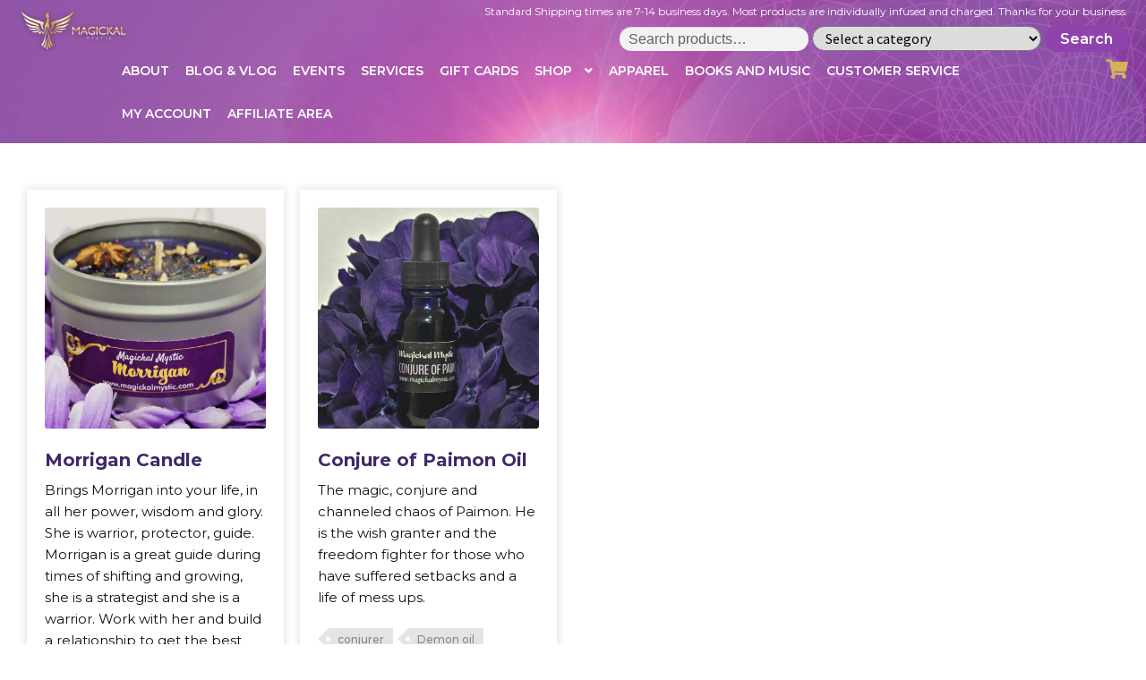

--- FILE ---
content_type: text/html; charset=UTF-8
request_url: https://magickalmystic.com/product-tag/conjurer/
body_size: 43412
content:
<!doctype html>
<html dir="ltr" lang="en-US" prefix="og: https://ogp.me/ns#">
<head>
<meta charset="UTF-8">
<meta name="viewport" content="width=device-width, initial-scale=1, maximum-scale=2.0">
<link rel="profile" href="http://gmpg.org/xfn/11">
<link rel="pingback" href="https://magickalmystic.com/xmlrpc.php">
    <style>
    #wpcd-comment-listing-wrap{display:none;}
    .menu-main-menu-container>form{
        max-width: 200px;
        text-align: center;
    }
    .menu-main-menu-container>form>button{margin-top: 10px;}
    </style>
    <title>conjurer - Magickal Mystic</title>

		<!-- All in One SEO 4.9.3 - aioseo.com -->
	<meta name="robots" content="max-image-preview:large" />
	<link rel="canonical" href="https://magickalmystic.com/product-tag/conjurer/" />
	<meta name="generator" content="All in One SEO (AIOSEO) 4.9.3" />
		<script type="application/ld+json" class="aioseo-schema">
			{"@context":"https:\/\/schema.org","@graph":[{"@type":"BreadcrumbList","@id":"https:\/\/magickalmystic.com\/product-tag\/conjurer\/#breadcrumblist","itemListElement":[{"@type":"ListItem","@id":"https:\/\/magickalmystic.com#listItem","position":1,"name":"Home","item":"https:\/\/magickalmystic.com","nextItem":{"@type":"ListItem","@id":"https:\/\/magickalmystic.com\/shop\/#listItem","name":"Shop"}},{"@type":"ListItem","@id":"https:\/\/magickalmystic.com\/shop\/#listItem","position":2,"name":"Shop","item":"https:\/\/magickalmystic.com\/shop\/","nextItem":{"@type":"ListItem","@id":"https:\/\/magickalmystic.com\/product-tag\/conjurer\/#listItem","name":"conjurer"},"previousItem":{"@type":"ListItem","@id":"https:\/\/magickalmystic.com#listItem","name":"Home"}},{"@type":"ListItem","@id":"https:\/\/magickalmystic.com\/product-tag\/conjurer\/#listItem","position":3,"name":"conjurer","previousItem":{"@type":"ListItem","@id":"https:\/\/magickalmystic.com\/shop\/#listItem","name":"Shop"}}]},{"@type":"CollectionPage","@id":"https:\/\/magickalmystic.com\/product-tag\/conjurer\/#collectionpage","url":"https:\/\/magickalmystic.com\/product-tag\/conjurer\/","name":"conjurer - Magickal Mystic","inLanguage":"en-US","isPartOf":{"@id":"https:\/\/magickalmystic.com\/#website"},"breadcrumb":{"@id":"https:\/\/magickalmystic.com\/product-tag\/conjurer\/#breadcrumblist"}},{"@type":"Organization","@id":"https:\/\/magickalmystic.com\/#organization","name":"Magickal Mystic","url":"https:\/\/magickalmystic.com\/","logo":{"@type":"ImageObject","url":"https:\/\/magickalmystic.com\/wp-content\/uploads\/2020\/10\/cropped-MagickalMystic-Logo.png","@id":"https:\/\/magickalmystic.com\/product-tag\/conjurer\/#organizationLogo","width":394,"height":150},"image":{"@id":"https:\/\/magickalmystic.com\/product-tag\/conjurer\/#organizationLogo"}},{"@type":"WebSite","@id":"https:\/\/magickalmystic.com\/#website","url":"https:\/\/magickalmystic.com\/","name":"Magickal Mystic","inLanguage":"en-US","publisher":{"@id":"https:\/\/magickalmystic.com\/#organization"}}]}
		</script>
		<!-- All in One SEO -->

<script>window._wca = window._wca || [];</script>
<link rel='dns-prefetch' href='//stats.wp.com' />
<link rel='dns-prefetch' href='//ajax.googleapis.com' />
<link rel='dns-prefetch' href='//fonts.googleapis.com' />
<link rel="alternate" type="application/rss+xml" title="Magickal Mystic &raquo; Feed" href="https://magickalmystic.com/feed/" />
<link rel="alternate" type="application/rss+xml" title="Magickal Mystic &raquo; Comments Feed" href="https://magickalmystic.com/comments/feed/" />
<link rel="alternate" type="application/rss+xml" title="Magickal Mystic &raquo; conjurer Tag Feed" href="https://magickalmystic.com/product-tag/conjurer/feed/" />
		<!-- This site uses the Google Analytics by MonsterInsights plugin v9.11.1 - Using Analytics tracking - https://www.monsterinsights.com/ -->
		<!-- Note: MonsterInsights is not currently configured on this site. The site owner needs to authenticate with Google Analytics in the MonsterInsights settings panel. -->
					<!-- No tracking code set -->
				<!-- / Google Analytics by MonsterInsights -->
		<style id='wp-img-auto-sizes-contain-inline-css'>
img:is([sizes=auto i],[sizes^="auto," i]){contain-intrinsic-size:3000px 1500px}
/*# sourceURL=wp-img-auto-sizes-contain-inline-css */
</style>
<link rel='stylesheet' id='dashicons-css' href='https://magickalmystic.com/wp-includes/css/dashicons.min.css?ver=6.9' media='all' />
<link rel='stylesheet' id='thickbox-css' href='https://magickalmystic.com/wp-includes/js/thickbox/thickbox.css?ver=6.9' media='all' />
<style id='wp-emoji-styles-inline-css'>

	img.wp-smiley, img.emoji {
		display: inline !important;
		border: none !important;
		box-shadow: none !important;
		height: 1em !important;
		width: 1em !important;
		margin: 0 0.07em !important;
		vertical-align: -0.1em !important;
		background: none !important;
		padding: 0 !important;
	}
/*# sourceURL=wp-emoji-styles-inline-css */
</style>
<link rel='stylesheet' id='wp-block-library-css' href='https://magickalmystic.com/wp-includes/css/dist/block-library/style.min.css?ver=6.9' media='all' />
<style id='wp-block-library-theme-inline-css'>
.wp-block-audio :where(figcaption){color:#555;font-size:13px;text-align:center}.is-dark-theme .wp-block-audio :where(figcaption){color:#ffffffa6}.wp-block-audio{margin:0 0 1em}.wp-block-code{border:1px solid #ccc;border-radius:4px;font-family:Menlo,Consolas,monaco,monospace;padding:.8em 1em}.wp-block-embed :where(figcaption){color:#555;font-size:13px;text-align:center}.is-dark-theme .wp-block-embed :where(figcaption){color:#ffffffa6}.wp-block-embed{margin:0 0 1em}.blocks-gallery-caption{color:#555;font-size:13px;text-align:center}.is-dark-theme .blocks-gallery-caption{color:#ffffffa6}:root :where(.wp-block-image figcaption){color:#555;font-size:13px;text-align:center}.is-dark-theme :root :where(.wp-block-image figcaption){color:#ffffffa6}.wp-block-image{margin:0 0 1em}.wp-block-pullquote{border-bottom:4px solid;border-top:4px solid;color:currentColor;margin-bottom:1.75em}.wp-block-pullquote :where(cite),.wp-block-pullquote :where(footer),.wp-block-pullquote__citation{color:currentColor;font-size:.8125em;font-style:normal;text-transform:uppercase}.wp-block-quote{border-left:.25em solid;margin:0 0 1.75em;padding-left:1em}.wp-block-quote cite,.wp-block-quote footer{color:currentColor;font-size:.8125em;font-style:normal;position:relative}.wp-block-quote:where(.has-text-align-right){border-left:none;border-right:.25em solid;padding-left:0;padding-right:1em}.wp-block-quote:where(.has-text-align-center){border:none;padding-left:0}.wp-block-quote.is-large,.wp-block-quote.is-style-large,.wp-block-quote:where(.is-style-plain){border:none}.wp-block-search .wp-block-search__label{font-weight:700}.wp-block-search__button{border:1px solid #ccc;padding:.375em .625em}:where(.wp-block-group.has-background){padding:1.25em 2.375em}.wp-block-separator.has-css-opacity{opacity:.4}.wp-block-separator{border:none;border-bottom:2px solid;margin-left:auto;margin-right:auto}.wp-block-separator.has-alpha-channel-opacity{opacity:1}.wp-block-separator:not(.is-style-wide):not(.is-style-dots){width:100px}.wp-block-separator.has-background:not(.is-style-dots){border-bottom:none;height:1px}.wp-block-separator.has-background:not(.is-style-wide):not(.is-style-dots){height:2px}.wp-block-table{margin:0 0 1em}.wp-block-table td,.wp-block-table th{word-break:normal}.wp-block-table :where(figcaption){color:#555;font-size:13px;text-align:center}.is-dark-theme .wp-block-table :where(figcaption){color:#ffffffa6}.wp-block-video :where(figcaption){color:#555;font-size:13px;text-align:center}.is-dark-theme .wp-block-video :where(figcaption){color:#ffffffa6}.wp-block-video{margin:0 0 1em}:root :where(.wp-block-template-part.has-background){margin-bottom:0;margin-top:0;padding:1.25em 2.375em}
/*# sourceURL=/wp-includes/css/dist/block-library/theme.min.css */
</style>
<style id='classic-theme-styles-inline-css'>
/*! This file is auto-generated */
.wp-block-button__link{color:#fff;background-color:#32373c;border-radius:9999px;box-shadow:none;text-decoration:none;padding:calc(.667em + 2px) calc(1.333em + 2px);font-size:1.125em}.wp-block-file__button{background:#32373c;color:#fff;text-decoration:none}
/*# sourceURL=/wp-includes/css/classic-themes.min.css */
</style>
<link rel='stylesheet' id='aioseo/css/src/vue/standalone/blocks/table-of-contents/global.scss-css' href='https://magickalmystic.com/wp-content/plugins/all-in-one-seo-pack/dist/Lite/assets/css/table-of-contents/global.e90f6d47.css?ver=4.9.3' media='all' />
<link rel='stylesheet' id='mediaelement-css' href='https://magickalmystic.com/wp-includes/js/mediaelement/mediaelementplayer-legacy.min.css?ver=4.2.17' media='all' />
<link rel='stylesheet' id='wp-mediaelement-css' href='https://magickalmystic.com/wp-includes/js/mediaelement/wp-mediaelement.min.css?ver=6.9' media='all' />
<style id='jetpack-sharing-buttons-style-inline-css'>
.jetpack-sharing-buttons__services-list{display:flex;flex-direction:row;flex-wrap:wrap;gap:0;list-style-type:none;margin:5px;padding:0}.jetpack-sharing-buttons__services-list.has-small-icon-size{font-size:12px}.jetpack-sharing-buttons__services-list.has-normal-icon-size{font-size:16px}.jetpack-sharing-buttons__services-list.has-large-icon-size{font-size:24px}.jetpack-sharing-buttons__services-list.has-huge-icon-size{font-size:36px}@media print{.jetpack-sharing-buttons__services-list{display:none!important}}.editor-styles-wrapper .wp-block-jetpack-sharing-buttons{gap:0;padding-inline-start:0}ul.jetpack-sharing-buttons__services-list.has-background{padding:1.25em 2.375em}
/*# sourceURL=https://magickalmystic.com/wp-content/plugins/jetpack/_inc/blocks/sharing-buttons/view.css */
</style>
<link rel='stylesheet' id='storefront-gutenberg-blocks-css' href='https://magickalmystic.com/wp-content/themes/storefront/assets/css/base/gutenberg-blocks.css?ver=4.6.2' media='all' />
<style id='storefront-gutenberg-blocks-inline-css'>

				.wp-block-button__link:not(.has-text-color) {
					color: #333333;
				}

				.wp-block-button__link:not(.has-text-color):hover,
				.wp-block-button__link:not(.has-text-color):focus,
				.wp-block-button__link:not(.has-text-color):active {
					color: #333333;
				}

				.wp-block-button__link:not(.has-background) {
					background-color: #eeeeee;
				}

				.wp-block-button__link:not(.has-background):hover,
				.wp-block-button__link:not(.has-background):focus,
				.wp-block-button__link:not(.has-background):active {
					border-color: #d5d5d5;
					background-color: #d5d5d5;
				}

				.wc-block-grid__products .wc-block-grid__product .wp-block-button__link {
					background-color: #eeeeee;
					border-color: #eeeeee;
					color: #333333;
				}

				.wp-block-quote footer,
				.wp-block-quote cite,
				.wp-block-quote__citation {
					color: #6d6d6d;
				}

				.wp-block-pullquote cite,
				.wp-block-pullquote footer,
				.wp-block-pullquote__citation {
					color: #6d6d6d;
				}

				.wp-block-image figcaption {
					color: #6d6d6d;
				}

				.wp-block-separator.is-style-dots::before {
					color: #333333;
				}

				.wp-block-file a.wp-block-file__button {
					color: #333333;
					background-color: #eeeeee;
					border-color: #eeeeee;
				}

				.wp-block-file a.wp-block-file__button:hover,
				.wp-block-file a.wp-block-file__button:focus,
				.wp-block-file a.wp-block-file__button:active {
					color: #333333;
					background-color: #d5d5d5;
				}

				.wp-block-code,
				.wp-block-preformatted pre {
					color: #6d6d6d;
				}

				.wp-block-table:not( .has-background ):not( .is-style-stripes ) tbody tr:nth-child(2n) td {
					background-color: #fdfdfd;
				}

				.wp-block-cover .wp-block-cover__inner-container h1:not(.has-text-color),
				.wp-block-cover .wp-block-cover__inner-container h2:not(.has-text-color),
				.wp-block-cover .wp-block-cover__inner-container h3:not(.has-text-color),
				.wp-block-cover .wp-block-cover__inner-container h4:not(.has-text-color),
				.wp-block-cover .wp-block-cover__inner-container h5:not(.has-text-color),
				.wp-block-cover .wp-block-cover__inner-container h6:not(.has-text-color) {
					color: #000000;
				}

				div.wc-block-components-price-slider__range-input-progress,
				.rtl .wc-block-components-price-slider__range-input-progress {
					--range-color: #7f54b3;
				}

				/* Target only IE11 */
				@media all and (-ms-high-contrast: none), (-ms-high-contrast: active) {
					.wc-block-components-price-slider__range-input-progress {
						background: #7f54b3;
					}
				}

				.wc-block-components-button:not(.is-link) {
					background-color: #333333;
					color: #ffffff;
				}

				.wc-block-components-button:not(.is-link):hover,
				.wc-block-components-button:not(.is-link):focus,
				.wc-block-components-button:not(.is-link):active {
					background-color: #1a1a1a;
					color: #ffffff;
				}

				.wc-block-components-button:not(.is-link):disabled {
					background-color: #333333;
					color: #ffffff;
				}

				.wc-block-cart__submit-container {
					background-color: #ffffff;
				}

				.wc-block-cart__submit-container::before {
					color: rgba(220,220,220,0.5);
				}

				.wc-block-components-order-summary-item__quantity {
					background-color: #ffffff;
					border-color: #6d6d6d;
					box-shadow: 0 0 0 2px #ffffff;
					color: #6d6d6d;
				}
			
/*# sourceURL=storefront-gutenberg-blocks-inline-css */
</style>
<style id='global-styles-inline-css'>
:root{--wp--preset--aspect-ratio--square: 1;--wp--preset--aspect-ratio--4-3: 4/3;--wp--preset--aspect-ratio--3-4: 3/4;--wp--preset--aspect-ratio--3-2: 3/2;--wp--preset--aspect-ratio--2-3: 2/3;--wp--preset--aspect-ratio--16-9: 16/9;--wp--preset--aspect-ratio--9-16: 9/16;--wp--preset--color--black: #000000;--wp--preset--color--cyan-bluish-gray: #abb8c3;--wp--preset--color--white: #ffffff;--wp--preset--color--pale-pink: #f78da7;--wp--preset--color--vivid-red: #cf2e2e;--wp--preset--color--luminous-vivid-orange: #ff6900;--wp--preset--color--luminous-vivid-amber: #fcb900;--wp--preset--color--light-green-cyan: #7bdcb5;--wp--preset--color--vivid-green-cyan: #00d084;--wp--preset--color--pale-cyan-blue: #8ed1fc;--wp--preset--color--vivid-cyan-blue: #0693e3;--wp--preset--color--vivid-purple: #9b51e0;--wp--preset--gradient--vivid-cyan-blue-to-vivid-purple: linear-gradient(135deg,rgb(6,147,227) 0%,rgb(155,81,224) 100%);--wp--preset--gradient--light-green-cyan-to-vivid-green-cyan: linear-gradient(135deg,rgb(122,220,180) 0%,rgb(0,208,130) 100%);--wp--preset--gradient--luminous-vivid-amber-to-luminous-vivid-orange: linear-gradient(135deg,rgb(252,185,0) 0%,rgb(255,105,0) 100%);--wp--preset--gradient--luminous-vivid-orange-to-vivid-red: linear-gradient(135deg,rgb(255,105,0) 0%,rgb(207,46,46) 100%);--wp--preset--gradient--very-light-gray-to-cyan-bluish-gray: linear-gradient(135deg,rgb(238,238,238) 0%,rgb(169,184,195) 100%);--wp--preset--gradient--cool-to-warm-spectrum: linear-gradient(135deg,rgb(74,234,220) 0%,rgb(151,120,209) 20%,rgb(207,42,186) 40%,rgb(238,44,130) 60%,rgb(251,105,98) 80%,rgb(254,248,76) 100%);--wp--preset--gradient--blush-light-purple: linear-gradient(135deg,rgb(255,206,236) 0%,rgb(152,150,240) 100%);--wp--preset--gradient--blush-bordeaux: linear-gradient(135deg,rgb(254,205,165) 0%,rgb(254,45,45) 50%,rgb(107,0,62) 100%);--wp--preset--gradient--luminous-dusk: linear-gradient(135deg,rgb(255,203,112) 0%,rgb(199,81,192) 50%,rgb(65,88,208) 100%);--wp--preset--gradient--pale-ocean: linear-gradient(135deg,rgb(255,245,203) 0%,rgb(182,227,212) 50%,rgb(51,167,181) 100%);--wp--preset--gradient--electric-grass: linear-gradient(135deg,rgb(202,248,128) 0%,rgb(113,206,126) 100%);--wp--preset--gradient--midnight: linear-gradient(135deg,rgb(2,3,129) 0%,rgb(40,116,252) 100%);--wp--preset--font-size--small: 14px;--wp--preset--font-size--medium: 23px;--wp--preset--font-size--large: 26px;--wp--preset--font-size--x-large: 42px;--wp--preset--font-size--normal: 16px;--wp--preset--font-size--huge: 37px;--wp--preset--spacing--20: 0.44rem;--wp--preset--spacing--30: 0.67rem;--wp--preset--spacing--40: 1rem;--wp--preset--spacing--50: 1.5rem;--wp--preset--spacing--60: 2.25rem;--wp--preset--spacing--70: 3.38rem;--wp--preset--spacing--80: 5.06rem;--wp--preset--shadow--natural: 6px 6px 9px rgba(0, 0, 0, 0.2);--wp--preset--shadow--deep: 12px 12px 50px rgba(0, 0, 0, 0.4);--wp--preset--shadow--sharp: 6px 6px 0px rgba(0, 0, 0, 0.2);--wp--preset--shadow--outlined: 6px 6px 0px -3px rgb(255, 255, 255), 6px 6px rgb(0, 0, 0);--wp--preset--shadow--crisp: 6px 6px 0px rgb(0, 0, 0);}:root :where(.is-layout-flow) > :first-child{margin-block-start: 0;}:root :where(.is-layout-flow) > :last-child{margin-block-end: 0;}:root :where(.is-layout-flow) > *{margin-block-start: 24px;margin-block-end: 0;}:root :where(.is-layout-constrained) > :first-child{margin-block-start: 0;}:root :where(.is-layout-constrained) > :last-child{margin-block-end: 0;}:root :where(.is-layout-constrained) > *{margin-block-start: 24px;margin-block-end: 0;}:root :where(.is-layout-flex){gap: 24px;}:root :where(.is-layout-grid){gap: 24px;}body .is-layout-flex{display: flex;}.is-layout-flex{flex-wrap: wrap;align-items: center;}.is-layout-flex > :is(*, div){margin: 0;}body .is-layout-grid{display: grid;}.is-layout-grid > :is(*, div){margin: 0;}.has-black-color{color: var(--wp--preset--color--black) !important;}.has-cyan-bluish-gray-color{color: var(--wp--preset--color--cyan-bluish-gray) !important;}.has-white-color{color: var(--wp--preset--color--white) !important;}.has-pale-pink-color{color: var(--wp--preset--color--pale-pink) !important;}.has-vivid-red-color{color: var(--wp--preset--color--vivid-red) !important;}.has-luminous-vivid-orange-color{color: var(--wp--preset--color--luminous-vivid-orange) !important;}.has-luminous-vivid-amber-color{color: var(--wp--preset--color--luminous-vivid-amber) !important;}.has-light-green-cyan-color{color: var(--wp--preset--color--light-green-cyan) !important;}.has-vivid-green-cyan-color{color: var(--wp--preset--color--vivid-green-cyan) !important;}.has-pale-cyan-blue-color{color: var(--wp--preset--color--pale-cyan-blue) !important;}.has-vivid-cyan-blue-color{color: var(--wp--preset--color--vivid-cyan-blue) !important;}.has-vivid-purple-color{color: var(--wp--preset--color--vivid-purple) !important;}.has-black-background-color{background-color: var(--wp--preset--color--black) !important;}.has-cyan-bluish-gray-background-color{background-color: var(--wp--preset--color--cyan-bluish-gray) !important;}.has-white-background-color{background-color: var(--wp--preset--color--white) !important;}.has-pale-pink-background-color{background-color: var(--wp--preset--color--pale-pink) !important;}.has-vivid-red-background-color{background-color: var(--wp--preset--color--vivid-red) !important;}.has-luminous-vivid-orange-background-color{background-color: var(--wp--preset--color--luminous-vivid-orange) !important;}.has-luminous-vivid-amber-background-color{background-color: var(--wp--preset--color--luminous-vivid-amber) !important;}.has-light-green-cyan-background-color{background-color: var(--wp--preset--color--light-green-cyan) !important;}.has-vivid-green-cyan-background-color{background-color: var(--wp--preset--color--vivid-green-cyan) !important;}.has-pale-cyan-blue-background-color{background-color: var(--wp--preset--color--pale-cyan-blue) !important;}.has-vivid-cyan-blue-background-color{background-color: var(--wp--preset--color--vivid-cyan-blue) !important;}.has-vivid-purple-background-color{background-color: var(--wp--preset--color--vivid-purple) !important;}.has-black-border-color{border-color: var(--wp--preset--color--black) !important;}.has-cyan-bluish-gray-border-color{border-color: var(--wp--preset--color--cyan-bluish-gray) !important;}.has-white-border-color{border-color: var(--wp--preset--color--white) !important;}.has-pale-pink-border-color{border-color: var(--wp--preset--color--pale-pink) !important;}.has-vivid-red-border-color{border-color: var(--wp--preset--color--vivid-red) !important;}.has-luminous-vivid-orange-border-color{border-color: var(--wp--preset--color--luminous-vivid-orange) !important;}.has-luminous-vivid-amber-border-color{border-color: var(--wp--preset--color--luminous-vivid-amber) !important;}.has-light-green-cyan-border-color{border-color: var(--wp--preset--color--light-green-cyan) !important;}.has-vivid-green-cyan-border-color{border-color: var(--wp--preset--color--vivid-green-cyan) !important;}.has-pale-cyan-blue-border-color{border-color: var(--wp--preset--color--pale-cyan-blue) !important;}.has-vivid-cyan-blue-border-color{border-color: var(--wp--preset--color--vivid-cyan-blue) !important;}.has-vivid-purple-border-color{border-color: var(--wp--preset--color--vivid-purple) !important;}.has-vivid-cyan-blue-to-vivid-purple-gradient-background{background: var(--wp--preset--gradient--vivid-cyan-blue-to-vivid-purple) !important;}.has-light-green-cyan-to-vivid-green-cyan-gradient-background{background: var(--wp--preset--gradient--light-green-cyan-to-vivid-green-cyan) !important;}.has-luminous-vivid-amber-to-luminous-vivid-orange-gradient-background{background: var(--wp--preset--gradient--luminous-vivid-amber-to-luminous-vivid-orange) !important;}.has-luminous-vivid-orange-to-vivid-red-gradient-background{background: var(--wp--preset--gradient--luminous-vivid-orange-to-vivid-red) !important;}.has-very-light-gray-to-cyan-bluish-gray-gradient-background{background: var(--wp--preset--gradient--very-light-gray-to-cyan-bluish-gray) !important;}.has-cool-to-warm-spectrum-gradient-background{background: var(--wp--preset--gradient--cool-to-warm-spectrum) !important;}.has-blush-light-purple-gradient-background{background: var(--wp--preset--gradient--blush-light-purple) !important;}.has-blush-bordeaux-gradient-background{background: var(--wp--preset--gradient--blush-bordeaux) !important;}.has-luminous-dusk-gradient-background{background: var(--wp--preset--gradient--luminous-dusk) !important;}.has-pale-ocean-gradient-background{background: var(--wp--preset--gradient--pale-ocean) !important;}.has-electric-grass-gradient-background{background: var(--wp--preset--gradient--electric-grass) !important;}.has-midnight-gradient-background{background: var(--wp--preset--gradient--midnight) !important;}.has-small-font-size{font-size: var(--wp--preset--font-size--small) !important;}.has-medium-font-size{font-size: var(--wp--preset--font-size--medium) !important;}.has-large-font-size{font-size: var(--wp--preset--font-size--large) !important;}.has-x-large-font-size{font-size: var(--wp--preset--font-size--x-large) !important;}
:root :where(.wp-block-pullquote){font-size: 1.5em;line-height: 1.6;}
/*# sourceURL=global-styles-inline-css */
</style>
<link rel='stylesheet' id='woocommerce-conditional-product-fees-for-checkout-css' href='https://magickalmystic.com/wp-content/plugins/woo-conditional-product-fees-for-checkout/public/css/woocommerce-conditional-product-fees-for-checkout-public.css?ver=4.3.3' media='all' />
<link rel='stylesheet' id='admin-bar-css' href='https://magickalmystic.com/wp-includes/css/admin-bar.min.css?ver=6.9' media='all' />
<style id='admin-bar-inline-css'>

    /* Hide CanvasJS credits for P404 charts specifically */
    #p404RedirectChart .canvasjs-chart-credit {
        display: none !important;
    }
    
    #p404RedirectChart canvas {
        border-radius: 6px;
    }

    .p404-redirect-adminbar-weekly-title {
        font-weight: bold;
        font-size: 14px;
        color: #fff;
        margin-bottom: 6px;
    }

    #wpadminbar #wp-admin-bar-p404_free_top_button .ab-icon:before {
        content: "\f103";
        color: #dc3545;
        top: 3px;
    }
    
    #wp-admin-bar-p404_free_top_button .ab-item {
        min-width: 80px !important;
        padding: 0px !important;
    }
    
    /* Ensure proper positioning and z-index for P404 dropdown */
    .p404-redirect-adminbar-dropdown-wrap { 
        min-width: 0; 
        padding: 0;
        position: static !important;
    }
    
    #wpadminbar #wp-admin-bar-p404_free_top_button_dropdown {
        position: static !important;
    }
    
    #wpadminbar #wp-admin-bar-p404_free_top_button_dropdown .ab-item {
        padding: 0 !important;
        margin: 0 !important;
    }
    
    .p404-redirect-dropdown-container {
        min-width: 340px;
        padding: 18px 18px 12px 18px;
        background: #23282d !important;
        color: #fff;
        border-radius: 12px;
        box-shadow: 0 8px 32px rgba(0,0,0,0.25);
        margin-top: 10px;
        position: relative !important;
        z-index: 999999 !important;
        display: block !important;
        border: 1px solid #444;
    }
    
    /* Ensure P404 dropdown appears on hover */
    #wpadminbar #wp-admin-bar-p404_free_top_button .p404-redirect-dropdown-container { 
        display: none !important;
    }
    
    #wpadminbar #wp-admin-bar-p404_free_top_button:hover .p404-redirect-dropdown-container { 
        display: block !important;
    }
    
    #wpadminbar #wp-admin-bar-p404_free_top_button:hover #wp-admin-bar-p404_free_top_button_dropdown .p404-redirect-dropdown-container {
        display: block !important;
    }
    
    .p404-redirect-card {
        background: #2c3338;
        border-radius: 8px;
        padding: 18px 18px 12px 18px;
        box-shadow: 0 2px 8px rgba(0,0,0,0.07);
        display: flex;
        flex-direction: column;
        align-items: flex-start;
        border: 1px solid #444;
    }
    
    .p404-redirect-btn {
        display: inline-block;
        background: #dc3545;
        color: #fff !important;
        font-weight: bold;
        padding: 5px 22px;
        border-radius: 8px;
        text-decoration: none;
        font-size: 17px;
        transition: background 0.2s, box-shadow 0.2s;
        margin-top: 8px;
        box-shadow: 0 2px 8px rgba(220,53,69,0.15);
        text-align: center;
        line-height: 1.6;
    }
    
    .p404-redirect-btn:hover {
        background: #c82333;
        color: #fff !important;
        box-shadow: 0 4px 16px rgba(220,53,69,0.25);
    }
    
    /* Prevent conflicts with other admin bar dropdowns */
    #wpadminbar .ab-top-menu > li:hover > .ab-item,
    #wpadminbar .ab-top-menu > li.hover > .ab-item {
        z-index: auto;
    }
    
    #wpadminbar #wp-admin-bar-p404_free_top_button:hover > .ab-item {
        z-index: 999998 !important;
    }
    
/*# sourceURL=admin-bar-inline-css */
</style>
<link rel='stylesheet' id='contact-form-7-css' href='https://magickalmystic.com/wp-content/plugins/contact-form-7/includes/css/styles.css?ver=6.1.4' media='all' />
<link rel='stylesheet' id='buttons-css' href='https://magickalmystic.com/wp-includes/css/buttons.min.css?ver=6.9' media='all' />
<link rel='stylesheet' id='editor-buttons-css' href='https://magickalmystic.com/wp-includes/css/editor.min.css?ver=6.9' media='all' />
<link rel='stylesheet' id='wpsc-framework-css' href='https://magickalmystic.com/wp-content/plugins/supportcandy/framework/style.css?ver=3.4.4' media='all' />
<link rel='stylesheet' id='wpsc-select2-css' href='https://magickalmystic.com/wp-content/plugins/supportcandy/asset/css/select2.css?ver=3.4.4' media='all' />
<link rel='stylesheet' id='gpopover-css' href='https://magickalmystic.com/wp-content/plugins/supportcandy/asset/libs/gpopover/jquery.gpopover.css?ver=3.4.4' media='all' />
<link rel='stylesheet' id='flatpickr-css-css' href='https://magickalmystic.com/wp-content/plugins/supportcandy/asset/libs/flatpickr/flatpickr.min.css?ver=3.4.4' media='all' />
<link rel='stylesheet' id='fullcalendar-css' href='https://magickalmystic.com/wp-content/plugins/supportcandy/asset/libs/fullcalendar/lib/main.min.css?ver=3.4.4' media='all' />
<link rel='stylesheet' id='datatables-css' href='https://magickalmystic.com/wp-content/plugins/supportcandy/asset/libs/DataTables/datatables.min.css?ver=3.4.4' media='all' />
<link rel='stylesheet' id='cartbounty-css' href='https://magickalmystic.com/wp-content/plugins/woo-save-abandoned-carts/public/css/cartbounty-public.css?ver=8.10' media='all' />
<style id='woocommerce-inline-inline-css'>
.woocommerce form .form-row .required { visibility: visible; }
/*# sourceURL=woocommerce-inline-inline-css */
</style>
<link rel='stylesheet' id='affwp-forms-css' href='https://magickalmystic.com/wp-content/plugins/affiliate-wp/assets/css/forms.min.css?ver=2.30.2' media='all' />
<link rel='stylesheet' id='jquery-ui-style-css' href='//ajax.googleapis.com/ajax/libs/jqueryui/1.13.3/themes/smoothness/jquery-ui.min.css?ver=6.9' media='all' />
<link rel='stylesheet' id='wc-bookings-styles-css' href='https://magickalmystic.com/wp-content/plugins/woocommerce-bookings/dist/css/frontend.css?ver=1.15.29' media='all' />
<link rel='stylesheet' id='gateway-css' href='https://magickalmystic.com/wp-content/plugins/woocommerce-paypal-payments/modules/ppcp-button/assets/css/gateway.css?ver=3.3.2' media='all' />
<link rel='stylesheet' id='wp-components-css' href='https://magickalmystic.com/wp-includes/css/dist/components/style.min.css?ver=6.9' media='all' />
<link rel='stylesheet' id='woocommerce_subscriptions_gifting-css' href='https://magickalmystic.com/wp-content/plugins/woocommerce-subscriptions/assets/css/gifting/shortcode-checkout.css?ver=10.4.3' media='all' />
<link rel='stylesheet' id='google-fonts-css' href='https://fonts.googleapis.com/css2?family=Montserrat%3Awght%40100%3B200%3B300%3B400%3B500%3B600%3B700%3B800%3B900&#038;display=swap&#038;ver=6.9' media='all' />
<link rel='stylesheet' id='fontawesome-css' href='https://magickalmystic.com/wp-content/themes/storefront-child/assets/css/fontawesome-all.css?ver=5.12.0' media='all' />
<link rel='stylesheet' id='owl-css-css' href='https://magickalmystic.com/wp-content/themes/storefront-child/assets/css/owl.carousel.min.css?ver=2.3.4' media='all' />
<link rel='stylesheet' id='owl-theme-default-css' href='https://magickalmystic.com/wp-content/themes/storefront-child/assets/css/owl.theme.default.min.css?ver=2.3.4' media='all' />
<link rel='stylesheet' id='bootstrap-css' href='https://magickalmystic.com/wp-content/themes/storefront-child/assets/css/bootstrap.min.css?ver=4.4.1' media='all' />
<link rel='stylesheet' id='lity-css' href='https://magickalmystic.com/wp-content/themes/storefront-child/assets/css/lity.min.css?ver=2.4.1' media='all' />
<link rel='stylesheet' id='modal-video-css' href='https://magickalmystic.com/wp-content/themes/storefront-child/assets/css/modal-video.min.css?ver=2.4.1' media='all' />
<link rel='stylesheet' id='storefront-style-css' href='https://magickalmystic.com/wp-content/themes/storefront/style.css?ver=6.9' media='all' />
<style id='storefront-style-inline-css'>

			.main-navigation ul li a,
			.site-title a,
			ul.menu li a,
			.site-branding h1 a,
			button.menu-toggle,
			button.menu-toggle:hover,
			.handheld-navigation .dropdown-toggle {
				color: #333333;
			}

			button.menu-toggle,
			button.menu-toggle:hover {
				border-color: #333333;
			}

			.main-navigation ul li a:hover,
			.main-navigation ul li:hover > a,
			.site-title a:hover,
			.site-header ul.menu li.current-menu-item > a {
				color: #747474;
			}

			table:not( .has-background ) th {
				background-color: #f8f8f8;
			}

			table:not( .has-background ) tbody td {
				background-color: #fdfdfd;
			}

			table:not( .has-background ) tbody tr:nth-child(2n) td,
			fieldset,
			fieldset legend {
				background-color: #fbfbfb;
			}

			.site-header,
			.secondary-navigation ul ul,
			.main-navigation ul.menu > li.menu-item-has-children:after,
			.secondary-navigation ul.menu ul,
			.storefront-handheld-footer-bar,
			.storefront-handheld-footer-bar ul li > a,
			.storefront-handheld-footer-bar ul li.search .site-search,
			button.menu-toggle,
			button.menu-toggle:hover {
				background-color: #ffffff;
			}

			p.site-description,
			.site-header,
			.storefront-handheld-footer-bar {
				color: #404040;
			}

			button.menu-toggle:after,
			button.menu-toggle:before,
			button.menu-toggle span:before {
				background-color: #333333;
			}

			h1, h2, h3, h4, h5, h6, .wc-block-grid__product-title {
				color: #333333;
			}

			.widget h1 {
				border-bottom-color: #333333;
			}

			body,
			.secondary-navigation a {
				color: #6d6d6d;
			}

			.widget-area .widget a,
			.hentry .entry-header .posted-on a,
			.hentry .entry-header .post-author a,
			.hentry .entry-header .post-comments a,
			.hentry .entry-header .byline a {
				color: #727272;
			}

			a {
				color: #7f54b3;
			}

			a:focus,
			button:focus,
			.button.alt:focus,
			input:focus,
			textarea:focus,
			input[type="button"]:focus,
			input[type="reset"]:focus,
			input[type="submit"]:focus,
			input[type="email"]:focus,
			input[type="tel"]:focus,
			input[type="url"]:focus,
			input[type="password"]:focus,
			input[type="search"]:focus {
				outline-color: #7f54b3;
			}

			button, input[type="button"], input[type="reset"], input[type="submit"], .button, .widget a.button {
				background-color: #eeeeee;
				border-color: #eeeeee;
				color: #333333;
			}

			button:hover, input[type="button"]:hover, input[type="reset"]:hover, input[type="submit"]:hover, .button:hover, .widget a.button:hover {
				background-color: #d5d5d5;
				border-color: #d5d5d5;
				color: #333333;
			}

			button.alt, input[type="button"].alt, input[type="reset"].alt, input[type="submit"].alt, .button.alt, .widget-area .widget a.button.alt {
				background-color: #333333;
				border-color: #333333;
				color: #ffffff;
			}

			button.alt:hover, input[type="button"].alt:hover, input[type="reset"].alt:hover, input[type="submit"].alt:hover, .button.alt:hover, .widget-area .widget a.button.alt:hover {
				background-color: #1a1a1a;
				border-color: #1a1a1a;
				color: #ffffff;
			}

			.pagination .page-numbers li .page-numbers.current {
				background-color: #e6e6e6;
				color: #636363;
			}

			#comments .comment-list .comment-content .comment-text {
				background-color: #f8f8f8;
			}

			.site-footer {
				background-color: #f0f0f0;
				color: #6d6d6d;
			}

			.site-footer a:not(.button):not(.components-button) {
				color: #333333;
			}

			.site-footer .storefront-handheld-footer-bar a:not(.button):not(.components-button) {
				color: #333333;
			}

			.site-footer h1, .site-footer h2, .site-footer h3, .site-footer h4, .site-footer h5, .site-footer h6, .site-footer .widget .widget-title, .site-footer .widget .widgettitle {
				color: #333333;
			}

			.page-template-template-homepage.has-post-thumbnail .type-page.has-post-thumbnail .entry-title {
				color: #000000;
			}

			.page-template-template-homepage.has-post-thumbnail .type-page.has-post-thumbnail .entry-content {
				color: #000000;
			}

			@media screen and ( min-width: 768px ) {
				.secondary-navigation ul.menu a:hover {
					color: #595959;
				}

				.secondary-navigation ul.menu a {
					color: #404040;
				}

				.main-navigation ul.menu ul.sub-menu,
				.main-navigation ul.nav-menu ul.children {
					background-color: #f0f0f0;
				}

				.site-header {
					border-bottom-color: #f0f0f0;
				}
			}
/*# sourceURL=storefront-style-inline-css */
</style>
<link rel='stylesheet' id='storefront-child-style-css' href='https://magickalmystic.com/wp-content/themes/storefront-child/style.css?ver=1630193268' media='all' />
<link rel='stylesheet' id='storefront-icons-css' href='https://magickalmystic.com/wp-content/themes/storefront/assets/css/base/icons.css?ver=4.6.2' media='all' />
<link rel='stylesheet' id='storefront-fonts-css' href='https://fonts.googleapis.com/css?family=Source+Sans+Pro%3A400%2C300%2C300italic%2C400italic%2C600%2C700%2C900&#038;subset=latin%2Clatin-ext&#038;ver=4.6.2' media='all' />
<link rel='stylesheet' id='storefront-jetpack-widgets-css' href='https://magickalmystic.com/wp-content/themes/storefront/assets/css/jetpack/widgets.css?ver=4.6.2' media='all' />
<link rel='stylesheet' id='mm-compiled-options-mobmenu-css' href='https://magickalmystic.com/wp-content/uploads/dynamic-mobmenu.css?ver=2.8.8-592' media='all' />
<link rel='stylesheet' id='mm-google-webfont-dosis-css' href='//fonts.googleapis.com/css?family=Dosis%3A400%2Cinherit&#038;subset=latin%2Clatin-ext&#038;ver=6.9' media='all' />
<link rel='stylesheet' id='mm-google-webfont-montserrat-css' href='//fonts.googleapis.com/css?family=Montserrat%3A600%2C400&#038;subset=latin%2Clatin-ext&#038;ver=6.9' media='all' />
<link rel='stylesheet' id='WPCD-frontend-style-css' href='https://magickalmystic.com/wp-content/plugins/wp-comment-designer-lite/css/wpcd-frontend.css?ver=2.0.5' media='all' />
<link rel='stylesheet' id='font-awesome-css' href='https://magickalmystic.com/wp-content/plugins/elementor/assets/lib/font-awesome/css/font-awesome.min.css?ver=4.7.0' media='all' />
<link rel='stylesheet' id='storefront-woocommerce-style-css' href='https://magickalmystic.com/wp-content/themes/storefront/assets/css/woocommerce/woocommerce.css?ver=4.6.2' media='all' />
<style id='storefront-woocommerce-style-inline-css'>
@font-face {
				font-family: star;
				src: url(https://magickalmystic.com/wp-content/plugins/woocommerce/assets/fonts/star.eot);
				src:
					url(https://magickalmystic.com/wp-content/plugins/woocommerce/assets/fonts/star.eot?#iefix) format("embedded-opentype"),
					url(https://magickalmystic.com/wp-content/plugins/woocommerce/assets/fonts/star.woff) format("woff"),
					url(https://magickalmystic.com/wp-content/plugins/woocommerce/assets/fonts/star.ttf) format("truetype"),
					url(https://magickalmystic.com/wp-content/plugins/woocommerce/assets/fonts/star.svg#star) format("svg");
				font-weight: 400;
				font-style: normal;
			}
			@font-face {
				font-family: WooCommerce;
				src: url(https://magickalmystic.com/wp-content/plugins/woocommerce/assets/fonts/WooCommerce.eot);
				src:
					url(https://magickalmystic.com/wp-content/plugins/woocommerce/assets/fonts/WooCommerce.eot?#iefix) format("embedded-opentype"),
					url(https://magickalmystic.com/wp-content/plugins/woocommerce/assets/fonts/WooCommerce.woff) format("woff"),
					url(https://magickalmystic.com/wp-content/plugins/woocommerce/assets/fonts/WooCommerce.ttf) format("truetype"),
					url(https://magickalmystic.com/wp-content/plugins/woocommerce/assets/fonts/WooCommerce.svg#WooCommerce) format("svg");
				font-weight: 400;
				font-style: normal;
			}

			a.cart-contents,
			.site-header-cart .widget_shopping_cart a {
				color: #333333;
			}

			a.cart-contents:hover,
			.site-header-cart .widget_shopping_cart a:hover,
			.site-header-cart:hover > li > a {
				color: #747474;
			}

			table.cart td.product-remove,
			table.cart td.actions {
				border-top-color: #ffffff;
			}

			.storefront-handheld-footer-bar ul li.cart .count {
				background-color: #333333;
				color: #ffffff;
				border-color: #ffffff;
			}

			.woocommerce-tabs ul.tabs li.active a,
			ul.products li.product .price,
			.onsale,
			.wc-block-grid__product-onsale,
			.widget_search form:before,
			.widget_product_search form:before {
				color: #6d6d6d;
			}

			.woocommerce-breadcrumb a,
			a.woocommerce-review-link,
			.product_meta a {
				color: #727272;
			}

			.wc-block-grid__product-onsale,
			.onsale {
				border-color: #6d6d6d;
			}

			.star-rating span:before,
			.quantity .plus, .quantity .minus,
			p.stars a:hover:after,
			p.stars a:after,
			.star-rating span:before,
			#payment .payment_methods li input[type=radio]:first-child:checked+label:before {
				color: #7f54b3;
			}

			.widget_price_filter .ui-slider .ui-slider-range,
			.widget_price_filter .ui-slider .ui-slider-handle {
				background-color: #7f54b3;
			}

			.order_details {
				background-color: #f8f8f8;
			}

			.order_details > li {
				border-bottom: 1px dotted #e3e3e3;
			}

			.order_details:before,
			.order_details:after {
				background: -webkit-linear-gradient(transparent 0,transparent 0),-webkit-linear-gradient(135deg,#f8f8f8 33.33%,transparent 33.33%),-webkit-linear-gradient(45deg,#f8f8f8 33.33%,transparent 33.33%)
			}

			#order_review {
				background-color: #ffffff;
			}

			#payment .payment_methods > li .payment_box,
			#payment .place-order {
				background-color: #fafafa;
			}

			#payment .payment_methods > li:not(.woocommerce-notice) {
				background-color: #f5f5f5;
			}

			#payment .payment_methods > li:not(.woocommerce-notice):hover {
				background-color: #f0f0f0;
			}

			.woocommerce-pagination .page-numbers li .page-numbers.current {
				background-color: #e6e6e6;
				color: #636363;
			}

			.wc-block-grid__product-onsale,
			.onsale,
			.woocommerce-pagination .page-numbers li .page-numbers:not(.current) {
				color: #6d6d6d;
			}

			p.stars a:before,
			p.stars a:hover~a:before,
			p.stars.selected a.active~a:before {
				color: #6d6d6d;
			}

			p.stars.selected a.active:before,
			p.stars:hover a:before,
			p.stars.selected a:not(.active):before,
			p.stars.selected a.active:before {
				color: #7f54b3;
			}

			.single-product div.product .woocommerce-product-gallery .woocommerce-product-gallery__trigger {
				background-color: #eeeeee;
				color: #333333;
			}

			.single-product div.product .woocommerce-product-gallery .woocommerce-product-gallery__trigger:hover {
				background-color: #d5d5d5;
				border-color: #d5d5d5;
				color: #333333;
			}

			.button.added_to_cart:focus,
			.button.wc-forward:focus {
				outline-color: #7f54b3;
			}

			.added_to_cart,
			.site-header-cart .widget_shopping_cart a.button,
			.wc-block-grid__products .wc-block-grid__product .wp-block-button__link {
				background-color: #eeeeee;
				border-color: #eeeeee;
				color: #333333;
			}

			.added_to_cart:hover,
			.site-header-cart .widget_shopping_cart a.button:hover,
			.wc-block-grid__products .wc-block-grid__product .wp-block-button__link:hover {
				background-color: #d5d5d5;
				border-color: #d5d5d5;
				color: #333333;
			}

			.added_to_cart.alt, .added_to_cart, .widget a.button.checkout {
				background-color: #333333;
				border-color: #333333;
				color: #ffffff;
			}

			.added_to_cart.alt:hover, .added_to_cart:hover, .widget a.button.checkout:hover {
				background-color: #1a1a1a;
				border-color: #1a1a1a;
				color: #ffffff;
			}

			.button.loading {
				color: #eeeeee;
			}

			.button.loading:hover {
				background-color: #eeeeee;
			}

			.button.loading:after {
				color: #333333;
			}

			@media screen and ( min-width: 768px ) {
				.site-header-cart .widget_shopping_cart,
				.site-header .product_list_widget li .quantity {
					color: #404040;
				}

				.site-header-cart .widget_shopping_cart .buttons,
				.site-header-cart .widget_shopping_cart .total {
					background-color: #f5f5f5;
				}

				.site-header-cart .widget_shopping_cart {
					background-color: #f0f0f0;
				}
			}
				.storefront-product-pagination a {
					color: #6d6d6d;
					background-color: #ffffff;
				}
				.storefront-sticky-add-to-cart {
					color: #6d6d6d;
					background-color: #ffffff;
				}

				.storefront-sticky-add-to-cart a:not(.button) {
					color: #333333;
				}

				.wc-bookings-date-picker .ui-datepicker td.bookable a {
					background-color: #7f54b3 !important;
				}

				.wc-bookings-date-picker .ui-datepicker td.bookable a.ui-state-default {
					background-color: #754aa9 !important;
				}

				.wc-bookings-date-picker .ui-datepicker td.bookable a.ui-state-active {
					background-color: #4d2281 !important;
				}
				
				.coupon-container {
					background-color: #eeeeee !important;
				}

				.coupon-content {
					border-color: #333333 !important;
					color: #333333;
				}

				.sd-buttons-transparent.woocommerce .coupon-content,
				.sd-buttons-transparent.woocommerce-page .coupon-content {
					border-color: #eeeeee !important;
				}
/*# sourceURL=storefront-woocommerce-style-inline-css */
</style>
<link rel='stylesheet' id='storefront-woocommerce-bookings-style-css' href='https://magickalmystic.com/wp-content/themes/storefront/assets/css/woocommerce/extensions/bookings.css?ver=4.6.2' media='all' />
<link rel='stylesheet' id='storefront-woocommerce-brands-style-css' href='https://magickalmystic.com/wp-content/themes/storefront/assets/css/woocommerce/extensions/brands.css?ver=4.6.2' media='all' />
<link rel='stylesheet' id='storefront-woocommerce-smart-coupons-style-css' href='https://magickalmystic.com/wp-content/themes/storefront/assets/css/woocommerce/extensions/smart-coupons.css?ver=4.6.2' media='all' />
<link rel='stylesheet' id='cssmobmenu-icons-css' href='https://magickalmystic.com/wp-content/plugins/mobile-menu/includes/css/mobmenu-icons.css?ver=6.9' media='all' />
<link rel='stylesheet' id='cssmobmenu-css' href='https://magickalmystic.com/wp-content/plugins/mobile-menu/includes/css/mobmenu.css?ver=2.8.8' media='all' />
<script src="https://magickalmystic.com/wp-includes/js/jquery/jquery.min.js?ver=3.7.1" id="jquery-core-js"></script>
<script src="https://magickalmystic.com/wp-includes/js/jquery/jquery-migrate.min.js?ver=3.4.1" id="jquery-migrate-js"></script>
<script src="https://magickalmystic.com/wp-content/plugins/woocommerce/assets/js/jquery-tiptip/jquery.tipTip.min.js?ver=10.4.3" id="jquery-tiptip-js"></script>
<script id="woocommerce-conditional-product-fees-for-checkout-js-extra">
var wcpfc_public_vars = {"fee_tooltip_data":[]};
//# sourceURL=woocommerce-conditional-product-fees-for-checkout-js-extra
</script>
<script src="https://magickalmystic.com/wp-content/plugins/woo-conditional-product-fees-for-checkout/public/js/woocommerce-conditional-product-fees-for-checkout-public.js?ver=4.3.3" id="woocommerce-conditional-product-fees-for-checkout-js"></script>
<script src="https://magickalmystic.com/wp-content/plugins/download-pdf/js/front.js?1768872648" id="download-pdf-custom-js-js"></script>
<script id="utils-js-extra">
var userSettings = {"url":"/","uid":"0","time":"1768872647","secure":"1"};
//# sourceURL=utils-js-extra
</script>
<script src="https://magickalmystic.com/wp-includes/js/utils.min.js?ver=6.9" id="utils-js"></script>
<script id="cartbounty-exit-intent-js-extra">
var cartbounty_ei = {"hours":"1","product_count":"0"};
//# sourceURL=cartbounty-exit-intent-js-extra
</script>
<script src="https://magickalmystic.com/wp-content/plugins/woo-save-abandoned-carts/public/js/cartbounty-public-exit-intent.js?ver=8.10" id="cartbounty-exit-intent-js"></script>
<script id="cartbounty-js-extra">
var cartbounty_co = {"save_custom_fields":"1","checkout_fields":"#email, #billing_email, #billing-country, #billing_country, #billing-first_name, #billing_first_name, #billing-last_name, #billing_last_name, #billing-company, #billing_company, #billing-address_1, #billing_address_1, #billing-address_2, #billing_address_2, #billing-city, #billing_city, #billing-state, #billing_state, #billing-postcode, #billing_postcode, #billing-phone, #billing_phone, #shipping-country, #shipping_country, #shipping-first_name, #shipping_first_name, #shipping-last_name, #shipping_last_name, #shipping-company, #shipping_company, #shipping-address_1, #shipping_address_1, #shipping-address_2, #shipping_address_2, #shipping-city, #shipping_city, #shipping-state, #shipping_state, #shipping-postcode, #shipping_postcode, #shipping-phone, #checkbox-control-1, #ship-to-different-address-checkbox, #checkbox-control-0, #createaccount, #checkbox-control-2, #order-notes textarea, #order_comments","custom_email_selectors":".cartbounty-custom-email-field, .login #username, .wpforms-container input[type=\"email\"], .sgpb-form input[type=\"email\"], .pum-container input[type=\"email\"], .nf-form-cont input[type=\"email\"], .wpcf7 input[type=\"email\"], .fluentform input[type=\"email\"], .sib_signup_form input[type=\"email\"], .mailpoet_form input[type=\"email\"], .tnp input[type=\"email\"], .om-element input[type=\"email\"], .om-holder input[type=\"email\"], .poptin-popup input[type=\"email\"], .gform_wrapper input[type=\"email\"], .paoc-popup input[type=\"email\"], .ays-pb-form input[type=\"email\"], .hustle-form input[type=\"email\"], .et_pb_section input[type=\"email\"], .brave_form_form input[type=\"email\"], .ppsPopupShell input[type=\"email\"], .xoo-el-container input[type=\"email\"], .xoo-el-container input[name=\"xoo-el-username\"]","custom_phone_selectors":".cartbounty-custom-phone-field, .wpforms-container input[type=\"tel\"], .sgpb-form input[type=\"tel\"], .nf-form-cont input[type=\"tel\"], .wpcf7 input[type=\"tel\"], .fluentform input[type=\"tel\"], .om-element input[type=\"tel\"], .om-holder input[type=\"tel\"], .poptin-popup input[type=\"tel\"], .gform_wrapper input[type=\"tel\"], .paoc-popup input[type=\"tel\"], .ays-pb-form input[type=\"tel\"], .hustle-form input[name=\"phone\"], .et_pb_section input[type=\"tel\"], .xoo-el-container input[type=\"tel\"]","custom_button_selectors":".cartbounty-add-to-cart, .add_to_cart_button, .ajax_add_to_cart, .single_add_to_cart_button, .yith-wfbt-submit-button","consent_field":"","email_validation":"^[^\\s@]+@[^\\s@]+\\.[^\\s@]{2,}$","phone_validation":"^[+0-9\\s]\\s?\\d[0-9\\s-.]{6,30}$","nonce":"5a63b93551","ajaxurl":"https://magickalmystic.com/wp-admin/admin-ajax.php"};
//# sourceURL=cartbounty-js-extra
</script>
<script src="https://magickalmystic.com/wp-content/plugins/woo-save-abandoned-carts/public/js/cartbounty-public.js?ver=8.10" id="cartbounty-js"></script>
<script src="https://magickalmystic.com/wp-content/plugins/woocommerce/assets/js/jquery-blockui/jquery.blockUI.min.js?ver=2.7.0-wc.10.4.3" id="wc-jquery-blockui-js" defer data-wp-strategy="defer"></script>
<script id="wc-add-to-cart-js-extra">
var wc_add_to_cart_params = {"ajax_url":"/wp-admin/admin-ajax.php","wc_ajax_url":"/?wc-ajax=%%endpoint%%","i18n_view_cart":"View cart","cart_url":"https://magickalmystic.com/cart/","is_cart":"","cart_redirect_after_add":"yes"};
//# sourceURL=wc-add-to-cart-js-extra
</script>
<script src="https://magickalmystic.com/wp-content/plugins/woocommerce/assets/js/frontend/add-to-cart.min.js?ver=10.4.3" id="wc-add-to-cart-js" defer data-wp-strategy="defer"></script>
<script src="https://magickalmystic.com/wp-content/plugins/woocommerce/assets/js/js-cookie/js.cookie.min.js?ver=2.1.4-wc.10.4.3" id="wc-js-cookie-js" defer data-wp-strategy="defer"></script>
<script id="woocommerce-js-extra">
var woocommerce_params = {"ajax_url":"/wp-admin/admin-ajax.php","wc_ajax_url":"/?wc-ajax=%%endpoint%%","i18n_password_show":"Show password","i18n_password_hide":"Hide password"};
//# sourceURL=woocommerce-js-extra
</script>
<script src="https://magickalmystic.com/wp-content/plugins/woocommerce/assets/js/frontend/woocommerce.min.js?ver=10.4.3" id="woocommerce-js" defer data-wp-strategy="defer"></script>
<script src="https://magickalmystic.com/wp-content/plugins/woocommerce/assets/js/jquery-cookie/jquery.cookie.min.js?ver=1.4.1-wc.10.4.3" id="wc-jquery-cookie-js" data-wp-strategy="defer"></script>
<script id="jquery-cookie-js-extra">
var affwp_scripts = {"ajaxurl":"https://magickalmystic.com/wp-admin/admin-ajax.php"};
//# sourceURL=jquery-cookie-js-extra
</script>
<script id="affwp-tracking-js-extra">
var affwp_debug_vars = {"integrations":{"contactform7":"Contact Form 7","elementor":"Elementor","woocommerce":"WooCommerce","wpforms":"WPForms"},"version":"2.30.2","currency":"USD","ref_cookie":"affwp_ref","visit_cookie":"affwp_ref_visit_id","campaign_cookie":"affwp_campaign"};
//# sourceURL=affwp-tracking-js-extra
</script>
<script src="https://magickalmystic.com/wp-content/plugins/affiliate-wp/assets/js/tracking.min.js?ver=2.30.2" id="affwp-tracking-js"></script>
<script id="WCPAY_ASSETS-js-extra">
var wcpayAssets = {"url":"https://magickalmystic.com/wp-content/plugins/woocommerce-payments/dist/"};
//# sourceURL=WCPAY_ASSETS-js-extra
</script>
<script id="wc-cart-fragments-js-extra">
var wc_cart_fragments_params = {"ajax_url":"/wp-admin/admin-ajax.php","wc_ajax_url":"/?wc-ajax=%%endpoint%%","cart_hash_key":"wc_cart_hash_9356e4912bab9d9790f9598d1ee22e71","fragment_name":"wc_fragments_9356e4912bab9d9790f9598d1ee22e71","request_timeout":"5000"};
//# sourceURL=wc-cart-fragments-js-extra
</script>
<script src="https://magickalmystic.com/wp-content/plugins/woocommerce/assets/js/frontend/cart-fragments.min.js?ver=10.4.3" id="wc-cart-fragments-js" defer data-wp-strategy="defer"></script>
<script src="https://stats.wp.com/s-202604.js" id="woocommerce-analytics-js" defer data-wp-strategy="defer"></script>
<script src="https://magickalmystic.com/wp-includes/js/comment-reply.min.js?ver=6.9" id="comment-reply-js" data-wp-strategy="async" data-wp-fetchpriority="low"></script>
<script id="wpcd-frontend-js-extra">
var wpcd_frontend_js_obj = {"ajax_url":"https://magickalmystic.com/wp-admin/admin-ajax.php","ajax_nonce":"d7bc53bbd2","empty_comment":"Comment cannot be empty","page_number_loader":"https://magickalmystic.com/wp-content/plugins/wp-comment-designer-lite/img/ajax-loader.gif"};
//# sourceURL=wpcd-frontend-js-extra
</script>
<script src="https://magickalmystic.com/wp-content/plugins/wp-comment-designer-lite/js/wpcd-frontend.js?ver=2.0.5" id="wpcd-frontend-js"></script>
<script id="wpcd-form-frontend-js-extra">
var wpcd_comment_form_js_obj = {"ajax_url":"https://magickalmystic.com/wp-admin/admin-ajax.php","ajax_nonce":"8b5de67dbd"};
//# sourceURL=wpcd-form-frontend-js-extra
</script>
<script src="https://magickalmystic.com/wp-content/plugins/wp-comment-designer-lite/js/wpcd-comment-form/wpcd_form_frontend.js?ver=2.0.5" id="wpcd-form-frontend-js"></script>
<script src="https://magickalmystic.com/wp-content/plugins/mobile-menu/includes/js/mobmenu.js?ver=2.8.8" id="mobmenujs-js"></script>
<link rel="https://api.w.org/" href="https://magickalmystic.com/wp-json/" /><link rel="alternate" title="JSON" type="application/json" href="https://magickalmystic.com/wp-json/wp/v2/product_tag/612" /><link rel="EditURI" type="application/rsd+xml" title="RSD" href="https://magickalmystic.com/xmlrpc.php?rsd" />
<meta name="generator" content="WordPress 6.9" />
<meta name="generator" content="WooCommerce 10.4.3" />
<style>
    </style>		<script type="text/javascript">
		var AFFWP = AFFWP || {};
		AFFWP.referral_var = 'ref';
		AFFWP.expiration = 30;
		AFFWP.debug = 0;


		AFFWP.referral_credit_last = 0;
		</script>
	<style>img#wpstats{display:none}</style>
			<noscript><style>.woocommerce-product-gallery{ opacity: 1 !important; }</style></noscript>
	<meta name="generator" content="Elementor 3.34.1; features: additional_custom_breakpoints; settings: css_print_method-external, google_font-enabled, font_display-auto">
<style>.recentcomments a{display:inline !important;padding:0 !important;margin:0 !important;}</style>			<style>
				.e-con.e-parent:nth-of-type(n+4):not(.e-lazyloaded):not(.e-no-lazyload),
				.e-con.e-parent:nth-of-type(n+4):not(.e-lazyloaded):not(.e-no-lazyload) * {
					background-image: none !important;
				}
				@media screen and (max-height: 1024px) {
					.e-con.e-parent:nth-of-type(n+3):not(.e-lazyloaded):not(.e-no-lazyload),
					.e-con.e-parent:nth-of-type(n+3):not(.e-lazyloaded):not(.e-no-lazyload) * {
						background-image: none !important;
					}
				}
				@media screen and (max-height: 640px) {
					.e-con.e-parent:nth-of-type(n+2):not(.e-lazyloaded):not(.e-no-lazyload),
					.e-con.e-parent:nth-of-type(n+2):not(.e-lazyloaded):not(.e-no-lazyload) * {
						background-image: none !important;
					}
				}
			</style>
			<link rel="icon" href="https://magickalmystic.com/wp-content/uploads/2020/11/Screenshot_15.png" sizes="32x32" />
<link rel="icon" href="https://magickalmystic.com/wp-content/uploads/2020/11/Screenshot_15.png" sizes="192x192" />
<link rel="apple-touch-icon" href="https://magickalmystic.com/wp-content/uploads/2020/11/Screenshot_15.png" />
<meta name="msapplication-TileImage" content="https://magickalmystic.com/wp-content/uploads/2020/11/Screenshot_15.png" />
		<style id="wp-custom-css">
			
#Blog .entry-title{
	color: #3c3950;
	font-size:28px;
	font-weight:700;
	text-decoration:none;
	text-align:left;
/* 	margin-left:2em; */
}
#Blog .entry-title a{
	text-decoration:none;
}
#Blog .comment-count{
text-align: right;
    margin: 10px;
    font-size: 20px;
}
.read-more a{
border-color: #b011d3;
	color:#b011d3;
	text-align:left;
	text-decoration:none;
	border:3px solid;
	padding:8px;
}
.read-more{
	text-align: left;
    margin-top: 3em;
    margin-bottom: 3em;
    margin-right: 4em;
/*     margin-left: 4em; */
}
.entry-content a{
	text-decoration: none;
    text-align: left;
}
.entry-content p{
	text-decoration: none;
/*     margin-left: 4em; */
}
.comment-count a{
	padding: 5px;
    color: #99a9b5;
    font-size: 18px;
    text-decoration: none;
}
.comment-count  i{
	padding: 5px;
    color: #99a9b5;
    font-size: 18px;
}
.comment-count a:hover{
color: #b011d3;
}
.comment-count  i:hover{
	color: #b011d3;
}
.share_list{
	list-style: none;
    border: 0px;
    display: inline-block;
    background-color: #dfe5e8;
    border-radius: 25px;
    padding: 5px;
}
.share_list li{
	border: 0px;
    display: inline-block;
	padding-top:9px;
	padding-bottom:9px;
}
.share_list li a{
	border:0px;
	color: #99a9b5;
}
.share-icon{
	border:0px!important;
	color:#fff!important;
	background-color: #b6c6c9;
	font-size:18px;
	cursor:pointer;
	border-radius:3px;
}
.share-icon:hover{
	
	background-color: #3c3950;
}

  .share_list{
/*     display:none; */
/*   margin: 0;
    list-style: none;
    position: absolute;
    width: 220px;
    left: -4px;
    top: -91px;
		text-align:center; */
		
		margin: 0;
    list-style: none;
    position: absolute;
    width: 250px;
    text-align: center;
    left: -10px;
    top: -70px;
  }
  .share_list::after {
  content: " ";
  position: absolute;
  top: 100%; /* At the bottom of the tooltip */
  left: 9%;
  margin-left: 3px;
  border-width: 8px;
  border-style: solid;
  border-color: #dfe5e8 transparent transparent transparent;
}
.product_share_links {
    display: inline-block;
    margin-right: 15px;
    float: left;
    position: relative;
}
.blog-readmore{
	padding-left:30px!important;
	padding-right:30px!important;
	font-weight:bold!important;
}
.blog-readmore:hover{
	background-color:#b011d3!important;
	color:#fff!important;
	border: 3px solid #b011d3;
    font-weight: bold;
}
#sidebartoggler{
	display:none;
}
#Blog ul{
	margin:0px!important;
}
.childSection{
margin: auto;
    width: 88%;
}
.custom-pagination{
margin: 20px;
    text-align: center;
    font-size: 20px;
}
.share_list .fa-facebook-f:hover{
	color:#4e64b5;
}
.share_list .fa-twitter:hover{
	color:#00aced;
}
.share_list .fa-google-plus-g:hover{
	color:#f44336;
}
.share_list .fa-pinterest-p:hover{
	color:#ff5757;
}
.share_list .fa-tumblr:hover{
	color:#456988;
}
.share_list .fa-linkedin-in:hover{
	color:#0288d1;
}
.share_list .fa-reddit-alien:hover{
color:#ff4500;
} .video-blog img{
	margin:auto;
	
} 
.single-post .content-area{
	width:100%!important;
	
}
@media only screen and (min-width: 768px) {
.single-post .woocommerce-breadcrumb{
	text-align:center;
}

	.single-post #main{
		margin: auto;
    width: 86%;
	}
	.single-vlog #main{
		margin: auto;
    width: 86%;
	} 
	.single-vlog .vlog img{
		width:100%;
		height:auto;
	}
	.single-vlog	.post img{
		width:100%;
		height:auto;
	}
}
.single-post .posted-on{
	display:none;
}
.single-post .post-author{
	display:none;
}
.single-post .post-comments{
	display:none;
}
.cat-links a{
	position: relative;
    display: inline-block;
    color: inherit;
    margin-right: 17px;
    margin-bottom: 10px;
    font-size: 13px;
    line-height: 21px;
    background-color: #e7edf0;
    z-index: 2;
    padding: 0 16px;
    -moz-border-radius: 3px;
    -webkit-border-radius: 3px;
    border-radius: 3px;
    -o-transition: all .2s;
    -webkit-transition: all .2s;
    transition: all .2s;
	margin-left: 13px;
    text-decoration: none;
}
.cat-links a, .tags-links a {
    color: #727272;
    font-weight: 600;
		text-transform:uppercase;
    
}
.single-post .cat-links a:before {
    content: '';
    position: absolute;
    background-color: inherit;
    width: 12px;
    height: 12px;
    top: 5px;
    left: -5px;
    -moz-border-radius: 3px;
    -webkit-border-radius: 3px;
    border-radius: 3px;
    z-index: -1;
    transform: skew(-45deg,45deg);
}
.single-post .cat-links a:after {
    content: '';
    position: absolute;
    width: 6px;
    height: 6px;
    top: 50%;
    margin-top: -3px;
    left: -5px;
    -moz-border-radius: 50%;
    -webkit-border-radius: 50%;
    border-radius: 50%;
    background-color: white;
}

.tags-links a{
	position: relative;
    display: inline-block;
    color: inherit;
    margin-right: 17px;
    margin-bottom: 10px;
    font-size: 13px;
    line-height: 21px;
    background-color: #e7edf0;
    z-index: 2;
    padding: 0 16px;
    -moz-border-radius: 3px;
    -webkit-border-radius: 3px;
    border-radius: 3px;
    -o-transition: all .2s;
    -webkit-transition: all .2s;
    transition: all .2s;
	margin-left: 13px;
    text-decoration: none;
}

.single-post .tags-links a:before {
    content: '';
    position: absolute;
    background-color: inherit;
    width: 12px;
    height: 12px;
    top: 5px;
    left: -5px;
    -moz-border-radius: 3px;
    -webkit-border-radius: 3px;
    border-radius: 3px;
    z-index: -1;
    transform: skew(-45deg,45deg);
}
.single-post .tags-links a:after {
    content: '';
    position: absolute;
    width: 6px;
    height: 6px;
    top: 50%;
    margin-top: -3px;
    left: -5px;
    -moz-border-radius: 50%;
    -webkit-border-radius: 50%;
    border-radius: 50%;
    background-color: white;
}
.format-video .tags-links,.format-video .cat-links{
	display:none;
}
.cat-links a:hover, .tags-links a:hover {
background-color: #b011d3;
	color:#fff;

}

#Blog .post-image a:hover{
opacity: 1;
    transition: all 0.3s linear;
    -webkit-transition: all 0.3s linear;
}
#Blog .post-image a:before{
content: '';
    position: absolute;
    top: 0;
    left: 0;
    right: 0;
    bottom: 0;
    opacity: 0;
    z-index: 5;
    width: 100%;
    height: 100%;
    opacity: 0;
    transition: all 0.3s linear;
    -webkit-transition: all 0.3s linear;
	background-color: rgba(255,255,255,.8);
}
#Blog .post-image a:after{
content: '\e628';
    position: absolute;
    top: 150%;
    left: 50%;
    width: 70px;
    height: 70px;
    border-radius: 50%;
    font-family: 'thegem-icons';
    font-size: 35px;
    line-height: 70px;
    margin-top: -35px;
    margin-left: -35px;
    opacity: 0;
    text-align: center;
    -webkit-transform: scale(0);
    transform: scale(0);
    -webkit-transition: top 0.4s, opacity 0.4s, -webkit-transform 0s 0.4s;
    transition: top 0.4s, opacity 0.4s, transform 0s 0.4s;
    z-index: 10;
	background-color: #3c3950;
}
.product_share_link .share_lists{
	list-style: none;
    display: flex;
    margin-left: 0px;
	margin-top:30px;
	
}
.product_share_link .share_lists li{
margin-right: 15px;
}
.product_share_link .share_lists li a{
    color: #99a9b5!important;
	font-size:19px;
}
.share_lists .fa-facebook-f:hover{
	color:#4e64b5;
}
.share_lists .fa-twitter:hover{
	color:#00aced;
}
.share_lists .fa-google-plus-g:hover{
	color:#f44336;
}
.share_lists .fa-pinterest-p:hover{
	color:#ff5757;
}
.share_lists .fa-tumblr:hover{
	color:#456988;
}
.share_lists .fa-linkedin-in:hover{
	color:#0288d1;
}
.share_lists .fa-reddit-alien:hover{
color:#ff4500;
	
}
.ncc li{
	list-style:none;
}
.ncc li a img{
width: 72px!important;
    border-radius: 50%;
	height: 72px;
}
#related h3{
	color: #3c3950;
    font-size: 36px;
    font-weight: 700;
    line-height: 53px;
	margin-bottom: 30px;
}   
#related .fa-clone{
	color: #b011d3;
    margin-right: 25px;
}
.related-element .related-title{
color: #b011d3;
    font-size: 15px;
}

/*     #menu-top-menu li a:hover{
        color: #fff;
        background: #939393;
    }
   #menu-top-menu li ul.sub-menu{
        min-width: 100%;
       background: #000; 
        display: none;
        position: absolute;
        z-index: 999;
        left: 0;
		 columns:2;
		 
    }
    #menu-top-menu .menu-item-has-children:hover ul.sub-menu{
        display: block;	
			transition: opacity 0.4s ease-in-out;
    }
    #menu-top-menu .menu-item-has-children ul.sub-menu li{
        display: block;
			margin: 10px;
			transition: opacity 0.4s ease-in-out;
    }
#menu-top-menu .menu-item-has-children ul.sub-menu li a{
	
	margin:13px;
}
.main-nav ul li{
	text-align:center!important;
} */
/* #Blog img{
	width:1170px;
	height:780px
} */
#Blog .entry-title{
	color: #3c3950;
	font-size:28px;
	font-weight:700;
	text-decoration:none;
	text-align:left;
/* 	margin-left:2em; */
}
#Blog .entry-title a{
	text-decoration:none;
}
#Blog .comment-count{
text-align: right;
    margin: 10px;
    font-size: 20px;
}
.read-more a{
border-color: #b011d3;
	color:#b011d3;
	text-align:left;
	text-decoration:none;
	border:3px solid;
	padding:8px;
}
.read-more{
	text-align: left;
    margin-top: 3em;
    margin-bottom: 3em;
    margin-right: 4em;
/*     margin-left: 4em; */
}
.entry-content a{
	text-decoration: none;
    text-align: left;
}
.entry-content p{
	text-decoration: none;
/*     margin-left: 4em; */
}
.comment-count a{
	padding: 5px;
    color: #99a9b5;
    font-size: 18px;
    text-decoration: none;
}
.comment-count  i{
	padding: 5px;
    color: #99a9b5;
    font-size: 18px;
}
.comment-count a:hover{
color: #b011d3;
}
.comment-count  i:hover{
	color: #b011d3;
}
.share_list{
	list-style: none;
    border: 0px;
    display: inline-block;
    background-color: #dfe5e8;
    border-radius: 25px;
    padding: 5px;
}
.share_list li{
	border: 0px;
    display: inline-block;
	padding-top:9px;
	padding-bottom:9px;
}
.share_list li a{
	border:0px;
	color: #99a9b5;
}
.share-icon{
	border:0px!important;
	color:#fff!important;
	background-color: #b6c6c9;
	font-size:18px;
	cursor:pointer;
	border-radius:3px;
}
.share-icon:hover{
	
	background-color: #3c3950;
}

  .share_list{
/*     display:none; */
/*   margin: 0;
    list-style: none;
    position: absolute;
    width: 220px;
    left: -4px;
    top: -91px;
		text-align:center; */
		
		margin: 0;
    list-style: none;
    position: absolute;
    width: 250px;
    text-align: center;
    left: -10px;
    top: -70px;
  }
  .share_list::after {
  content: " ";
  position: absolute;
  top: 100%; /* At the bottom of the tooltip */
  left: 9%;
  margin-left: 3px;
  border-width: 8px;
  border-style: solid;
  border-color: #dfe5e8 transparent transparent transparent;
}
.product_share_links {
    display: inline-block;
    margin-right: 15px;
    float: left;
    position: relative;
}
.blog-readmore{
	padding-left:30px!important;
	padding-right:30px!important;
	font-weight:bold!important;
}
.blog-readmore:hover{
	background-color:#b011d3!important;
	color:#fff!important;
	border: 3px solid #b011d3;
    font-weight: bold;
}
#sidebartoggler{
	display:none;
}
#Blog ul{
	margin:0px!important;
}
.childSection{
margin: auto;
    width: 88%;
}
.custom-pagination{
margin: 20px;
    text-align: center;
    font-size: 20px;
}
.share_list .fa-facebook-f:hover{
	color:#4e64b5;
}
.share_list .fa-twitter:hover{
	color:#00aced;
}
.share_list .fa-google-plus-g:hover{
	color:#f44336;
}
.share_list .fa-pinterest-p:hover{
	color:#ff5757;
}
.share_list .fa-tumblr:hover{
	color:#456988;
}
.share_list .fa-linkedin-in:hover{
	color:#0288d1;
}
.share_list .fa-reddit-alien:hover{
color:#ff4500;
}
 .video-blog img{
	margin:auto;
	
} 
.single-post .content-area{
	width:100%!important;
	
}
@media only screen and (min-width: 1025px) {
.single-post .woocommerce-breadcrumb{
	text-align:center;
}

/* 	.single-post #main{
		margin: auto;
    width: 86%;
	} */
}
.single-post .posted-on{
	display:none;
}
.single-post .post-author{
	display:none;
}
.single-post .post-comments{
	display:none;
}
.cat-links a{
	position: relative;
    display: inline-block;
    color: inherit;
    margin-right: 17px;
    margin-bottom: 10px;
    font-size: 13px;
    line-height: 21px;
    background-color: #e7edf0;
    z-index: 2;
    padding: 0 16px;
    -moz-border-radius: 3px;
    -webkit-border-radius: 3px;
    border-radius: 3px;
    -o-transition: all .2s;
    -webkit-transition: all .2s;
    transition: all .2s;
	margin-left: 13px;
    text-decoration: none;
}
.cat-links a, .tags-links a {
    color: #727272;
    font-weight: 600;
		text-transform:uppercase;
    
}
.single-post .cat-links a:before {
    content: '';
    position: absolute;
    background-color: inherit;
    width: 12px;
    height: 12px;
    top: 5px;
    left: -5px;
    -moz-border-radius: 3px;
    -webkit-border-radius: 3px;
    border-radius: 3px;
    z-index: -1;
    transform: skew(-45deg,45deg);
}
.single-post .cat-links a:after {
    content: '';
    position: absolute;
    width: 6px;
    height: 6px;
    top: 50%;
    margin-top: -3px;
    left: -5px;
    -moz-border-radius: 50%;
    -webkit-border-radius: 50%;
    border-radius: 50%;
    background-color: white;
}

.tags-links a{
	position: relative;
    display: inline-block;
    color: inherit;
    margin-right: 17px;
    margin-bottom: 10px;
    font-size: 13px;
    line-height: 21px;
    background-color: #e7edf0;
    z-index: 2;
    padding: 0 16px;
    -moz-border-radius: 3px;
    -webkit-border-radius: 3px;
    border-radius: 3px;
    -o-transition: all .2s;
    -webkit-transition: all .2s;
    transition: all .2s;
	margin-left: 13px;
    text-decoration: none;
}

.single-post .tags-links a:before {
    content: '';
    position: absolute;
    background-color: inherit;
    width: 12px;
    height: 12px;
    top: 5px;
    left: -5px;
    -moz-border-radius: 3px;
    -webkit-border-radius: 3px;
    border-radius: 3px;
    z-index: -1;
    transform: skew(-45deg,45deg);
}
.single-post .tags-links a:after {
    content: '';
    position: absolute;
    width: 6px;
    height: 6px;
    top: 50%;
    margin-top: -3px;
    left: -5px;
    -moz-border-radius: 50%;
    -webkit-border-radius: 50%;
    border-radius: 50%;
    background-color: white;
}
.format-video .tags-links,.format-video .cat-links{
	display:none;
}
.cat-links a:hover, .tags-links a:hover {
background-color: #b011d3;
	color:#fff;

}

#Blog .post-image a:hover{
opacity: 1;
    transition: all 0.3s linear;
    -webkit-transition: all 0.3s linear;
}
#Blog .post-image a:before{
content: '';
    position: absolute;
    top: 0;
    left: 0;
    right: 0;
    bottom: 0;
    opacity: 0;
    z-index: 5;
    width: 100%;
    height: 100%;
    opacity: 0;
    transition: all 0.3s linear;
    -webkit-transition: all 0.3s linear;
	background-color: rgba(255,255,255,.8);
}
#Blog .post-image a:after{
content: '\e628';
    position: absolute;
    top: 150%;
    left: 50%;
    width: 70px;
    height: 70px;
    border-radius: 50%;
    font-family: 'thegem-icons';
    font-size: 35px;
    line-height: 70px;
    margin-top: -35px;
    margin-left: -35px;
    opacity: 0;
    text-align: center;
    -webkit-transform: scale(0);
    transform: scale(0);
    -webkit-transition: top 0.4s, opacity 0.4s, -webkit-transform 0s 0.4s;
    transition: top 0.4s, opacity 0.4s, transform 0s 0.4s;
    z-index: 10;
	background-color: #3c3950;
}
.product_share_link .share_lists{
	list-style: none;
    display: flex;
    margin-left: 0px;
	margin-top:30px;
	
}
.product_share_link .share_lists li{
margin-right: 15px;
}
.product_share_link .share_lists li a{
    color: #99a9b5!important;
	font-size:19px;
}
.share_lists .fa-facebook-f:hover{
	color:#4e64b5;
}
.share_lists .fa-twitter:hover{
	color:#00aced;
}
.share_lists .fa-google-plus-g:hover{
	color:#f44336;
}
.share_lists .fa-pinterest-p:hover{
	color:#ff5757;
}
.share_lists .fa-tumblr:hover{
	color:#456988;
}
.share_lists .fa-linkedin-in:hover{
	color:#0288d1;
}
.share_lists .fa-reddit-alien:hover{
color:#ff4500;
	
}
.ncc li{
	list-style:none;
}
.ncc li a img{
width: 72px!important;
    border-radius: 50%;
	height: 72px;
}
#related h3{
	color: #3c3950;
    font-size: 36px;
    font-weight: 700;
    line-height: 53px;
	margin-bottom: 50px;
}   
#related .fa-clone{
	color: #b011d3;
    margin-right: 25px;
}
.related-element .related-title a{
color: #b011d3;
    font-size: 15px;
/* 	text-transform:lowercase; */
}
.owl-nav .owl-prev{
	border: 2px solid #b011d3!important;
}
.owl-nav .owl-prev span{
font-size: 25px;
    margin-left: 10px;
    margin-right: 10px;
    color: #b011d3;
    font-weight: bold;
}
 .owl-next{
	
    border: 2px solid #b011d3!important;
}
.owl-nav .owl-next span{
font-size: 25px;
    margin-left: 10px;
    margin-right: 10px;
    color: #b011d3;
    font-weight: bold;
}
.owl-dots .owl-dot span{
	display:none!important;
}
.owl-nav{
	
	position: absolute;
    
    top: -110px;
   
    right: 13px;
}
.related-element .comment-count{
	float:right;
}
button:focus{
	outline: none!important;;
}
.owl-theme .owl-nav [class*=owl-]:hover{
	background-color: #600ac3;
    color: #fff;
    border: 2px solid #600ac3!important;
}
.owl-theme .owl-nav [class*=owl-]:hover span{
	color:#fff!important;
}
@media only screen and (max-width: 760px) {
.owl-nav {
    position: absolute;
    top: -73px;
    right: 13px;
}
}
.no-sidebar{
	width:100%!important;
	margin-right:0px!important;
	
}
@media only screen and (min-width: 768px){
.no-sidebar .blog-grid,.no-sidebar .event-grid{
	max-width: 1360px;
    margin-left: auto;
    margin-right: auto;
    padding-left: 30px;
    padding-right: 30px;
}
}

	.no-sidebar{
		padding-top:60px;
	}

.blog-grid article.hentry,.event-grid article.hentry{
	position: relative;
    padding-bottom: 0px!important;
    text-align: left;
   
    
    box-shadow: 0 0 10px rgba(0,0,0,.15);
    background: #fff;
margin-bottom: 80px!important;
    width: 100%;
    height: 100%;
}
.blog-grid article.hentry h2{ 
padding-left: 30px;
    padding-right: 30px;
	font-size: calc(11px + 12 * ((100vw - 420px)/860));
	font-weight: 400;
	color: #3e296a;
	margin-bottom: 1rem;
    line-height: 1.25;
}
.event-grid article.hentry h2{
	padding-left: 30px;
    padding-right: 30px;
	font-size: 30px;
	font-weight: 600;
	color: #3e296a;
}
.blog-grid article.hentry p,.event-grid article.hentry p{
font-size: 17px;
	padding-left: 30px;
    padding-right: 30px;
		margin-bottom: 1rem;
    color:#000;
}
.blog-grid article.hentry .readmore-btn{

    text-decoration: none;
    color: #d5b15d;
    border: #d5b15d solid 2px;
    padding: .4em .8em;
    font-size: 12px;
    font-weight: 600;
    border-radius: 1.5em;
	  
	position: absolute;
    left: 30px;
    bottom: 30px;
}
.no-sidebar .blog-grid .col-lg-4,.no-sidebar .event-grid .col-lg-4{
	margin-bottom: 30px;
	
}
.blog-grid article.hentry .readmore-btn:hover,.event-grid article.hentry .reg-start-brn:hover{
background: #8e44ac;
    border-color: #8e44ac;
    color: #fff;
}
.no-sidebar .nav-links{
	margin:auto;
}
.no-sidebar .nav-links   .page-numbers.current {
    background: #8e44ac!important;
    color: #fff!important;
}
.no-sidebar .nav-links   .page-numbers{
color: #000!important;
    float: left;
    padding: 8px 16px!important;
    text-decoration: none;
    background: none!important;
    font-weight: 500;
}
.no-sidebar .nav-links li   .page-numbers:hover{
background-color: #ddd!important;
}
.pagination{
	border:0px!important;
}
.top-banner{
	background-position: top right;
    /* background-size: cover; */
    background-repeat: no-repeat;
    padding-top: 30px;
}

	
		.top-banner .inner{
	max-width: 1360px;
    margin-left: auto;
    margin-right: auto;
    padding-left: 30px;
    padding-right: 30px;
			height: 440px;
}

.top-banner .inner h2{
text-align: left;
    color: #d5b15d;
    font-size: 40px;
    padding-bottom: 20px;
    margin-bottom: 20px;
    position: relative;
    font-weight: 600;
    line-height: 1.25;
	  margin-top: 10px;
	  text-transform:uppercase;
}
.top-banner .inner h2:after{
content: '';
    width: 56px;
    height: 4px;
    background: #d5b15d;
    display: block;
    position: absolute;
    bottom: 0;
}
.top-banner .inner p{
color: #fff;
    font-size: 40px;
    margin-bottom: 0px;
}
.top-banner .inner p:nth-child(5){
	margin-bottom:40px;
}
.top-banner .tabs{
	list-style:none;
	    margin-left: 0px;
}
.top-banner .tabs li{
background-color: rgba(255,255,255,.5);
    color: #3e296a;
    float: left;
    border: none;
    outline: none;
    cursor: pointer;
    padding: .1em .6em;
    -webkit-transition: .3s;
    transition: .3s;
    font-size: 30px;
    margin-right: 2px;
    text-decoration: none;
}

.top-banner .tabs li a{
	color: #3e296a;
}
.top-banner .tabs li:hover a{
   color:#fff;
	background-color:background-color: rgba(255,255,255,.5);
    
		text-decoration:none!important;
}
.hentry  a:hover{
	color:#3e296a;
	
}
@media only screen and (max-width: 1024px){
	.top-banner{
background-position: top right -200px;
	}
}

#vlog-navigation   .page-numbers.current {
    background: #8e44ac!important;
    color: #fff!important;
}
#vlog-navigation  .page-numbers{
color: #000!important;
    float: left;
    padding: 8px 16px!important;
    text-decoration: none;
    background: none!important;
    font-weight: 500;
}
#vlog-navigation   .page-numbers:hover{
background-color: #ddd!important;
}
.pagination{
	border:0px!important;
}
ul#mobmenuright {
text-align: center;
}

@media only screen and (max-width: 1024px)
{
.mobmenu-content #mobmenuright li::after {
   content: '';
   width: 14px;
   height: 1px;
   background: #b483c8;
   display: block;
   position: absolute;
   left: 50%;
   bottom: 0;
   -webkit-transform: translateX(-50%);
   transform: translateX(-50%);
}
}
.single-vlog article.hentry{
	box-shadow: none!important;
	margin-bottom:0px!important;
	margin-top: 30px;
	
}
.single-post .content-area{
	width:100%!important;
}
.single-post article.hentry{
	box-shadow: none!important;
	margin-bottom:0px!important;
	margin-top: 30px;
	
}
@media only screen and (max-width: 1024px)
.mobmenu-right-panel li{
	padding: 7px 0 12px !important;
}

.top-banner .tabs li.active{background-color:#fff;
}

.mobmenu-content li {
position: relative;
border-bottom: 0;
}
.shopvideo a:hover img{
margin-bottom:0px!important;}

@media only screen and (max-width: 1024px) and (min-width: 768px){
.mobmenu-content ul li {
    font-size: 36px !important;
}
}
@media screen and (max-width:767px){
	.mobmenu-content ul li {
    font-size: 20px !important;
}
}
.shop-toolbar-wrap{
padding: 20px;
   margin: 30px 0 30px;
   background: #f6f6f6;
}
.shoptoolbar-form{
 margin-bottom:0px!important;
}
.shop-sorting{
background: #fff;
   border: #cbcbcb solid 1px;
   -webkit-appearance: none;
   -moz-appearance: none;
   appearance: none;
   padding: .4em 1.9em .4em .8em;
   width: 100%;
   font-size: 16px;
   border-radius: 0px;
	color: #111;
	font-family: montserrat,serif;
}

.site-header ul.menu li.current-menu-item > a {
	color:#fff !important;
}
.main-navigation ul li a:hover{
	text-decoration:none;
}
.main-navigation ul li:hover{
	text-shadow: 0 0 3px rgba(0,0,0,.5);
    border-bottom: solid 2px #d5b15d;
}
/* .main-navigation ul li a:hover{
text-shadow: 0 0 3px rgba(0, 0, 0, 0.5);
    border-bottom:2px solid #d5b15d;
	color:#fff !important;
} */
.site-footer .mgmt a {
color: #d5b15d !important;
}
.shop-toolbar-wrap .shoptoolbar-form .col-md-3{
position:relative;
}
.shop-toolbar-wrap .shoptoolbar-form .col-md-3:after{
content: "";
   font-family: "font awesome 5 free";
   font-weight: 900;
   color: #d19919;
   position: absolute;
   right: 1.8em;
   top: 50%;
   -webkit-transform: translateY(-50%);
   transform: translateY(-50%);
   pointer-events: none;
}
.site-header{
	border-bottom:0px !important;
}
.home .col-full{
padding-left:0px!important;
padding-right:0px!important;
}
.content-area{
width: 100%!important;
   margin-right: 0px!important;
}

.seemore-btn:hover{
text-decoration: none;
   color: #fff;
   background: #8e44ac;
   border-color: #8e44ac;
}
.main-navigation ul li:hover a{
	color:#fff;
}
.event-grid article.hentry .reg-start-brn{
	text-decoration: none;
    color: #b1b1b1;
    border: #cacaca solid 2px;
    padding: .4em .8em;
    font-size: 12px;
    font-weight: 600;
    border-radius: 1.5em;
	  
	position: absolute;
    left: 30px;
    bottom: 30px;
}

.event-grid article.hentry .reg-now-btn{
	left: 30px;
    bottom: 30px;
	position: absolute;
    left: 20px;
    bottom: 20px;
    text-decoration: none;
    color: #fff;
    background: #8e44ac;
    border: #8e44ac solid 2px;
    padding: .5em 1.2em;
    font-size: calc(10px + 4 * ((100vw - 420px)/860));
    font-weight: 600;
    border-radius: 1.8em;
}
.event-grid article.hentry .reg-now-btn:hover{
	background: #3e296a;
    border-color: #3e296a;
    color: #fff;
}
.event-grid .venue{
	display: block;
    color: #d5b15d!important;
    font-size: 15px;
    font-weight: 500;
}
.event-grid{
	margin-bottom:80px;
}

element.style {
}
.site-header ul.menu li.current-menu-item > a {
    color: #fff !important;
}
.main-navigation ul li a:hover, .main-navigation ul li:hover > a, .site-title a:hover, .site-header ul.menu li.current-menu-item > a {
  
	color:#fff;
}
@media screen and (min-width: 768px){
.main-navigation ul.menu>li>a, .main-navigation ul.nav-menu>li>a {
   padding: 1.618em 0.5em 0.3em !important;
}
}
.btn-closewrap{
top: 20px;
    right: 20px;
    color: #fff;
    float: right;
    font-size: 28px;
    font-weight: 700;
    width: 28px;
    height: 28px;
    display: block;
    position: absolute;
	background: transparent;
    border: 0;
}
.btn-close:before{

    transform: translate(-50%,-50%) rotate(45deg);
content: '';
    position: absolute;
    width: 100%;
    height: 2px;
    background: #d5b15d;
    top: 50%;
    left: 50%;
}
.btn-close:after{

    transform: translate(-50%,-50%) rotate(-45deg);
content: '';
    position: absolute;
    width: 100%;
    height: 2px;
    background: #d5b15d;
    top: 50%;
    left: 50%;
}
@media (min-width: 768px){
.tax-product_cat .site-main ul.products.columns-4 li.product .minicart-box {
position: absolute;
    bottom: 5px;
    left: 20px;
}

.site-main ul.products.columns-4 li.product {
    /* width: 22.05%; */
    /* margin-right: 3.8%; */
    width: 23.50%;
    margin-right: 1.5%;
    min-height: 670px;
}
}

.mobmenu-content{
	padding-top:12% !important;
	background-color: #3e296a;
	margin-top:0px !important;
	padding-bottom:17% !important;
}
.mob-menu-slideout-over .mobmenu-panel{
	width:100%;
	background-color: #3e296a;
}
.mob-menu-header-holder.mobmenu{
	background-image:url(https://magickalmystic.com/wp-content/uploads/2020/10/mm_ch_hdr_bg.jpg);
	background-position: center right;
    background-size: cover;
    background-repeat: no-repeat;}
}
@media screen and (min-width:945px) and (max-width:1100px){
.hw-form .dw-btn {
	font-size:20px !important;
}
}
@media screen and (min-width:768px) and (max-width:1100px){
	.hw-form .col-md-8{
		width:100% !important;
	}
		.hw-form .col-md-4{
		width:100% !important;
	}
}
.home .mob-menu-header-holder.mobmenu{
	background-image:none !important;
}
@media screen and (max-width:1024px){
	.mob_me{
	background-color:#8e44ac !important;
}}
@media only screen and (max-width: 1024px){
	.mob-menu-header-holder{
		background-color:#8e44ac;
	} 
}

 section.elementor-section.elementor-top-section.elementor-element.elementor-element-a7d7c5c.elementor-section-boxed.elementor-section-height-default.elementor-section-height-default {
   display: none;
}

@media screen and (min-width: 1280px){
.modal-body p {
    font-size: 17px!important;
	  color:#000;
}
}
.modal-body p {
    font-size: calc(14px + 3 * ((100vw - 420px)/860));
    font-weight: 300;
	margin-top:16px;
}
.modal-body p a {
    color: #d19919;
    text-decoration: none;
    font-weight: 400;
}
.modal-body p a:hover {
    color: #d19919;
    
}
@media only screen and (min-width: 768px){
#custmodelservice .modal-contacts {
    margin: 40px 0;
    padding: 10px 0 5px;
    display: -webkit-box;
    display: -ms-flexbox;
    display: flex;
    -webkit-box-orient: horizontal;
    -webkit-box-direction: normal;
    -ms-flex-flow: row wrap;
    flex-flow: row wrap;
}
}
@media only screen and (min-width: 768px){
#custmodelservice .modal-contacts>div:nth-child(1n) {
/*     margin-right: 60px;
    margin-left: 0; */
	margin-left:auto;
}
}
@media only screen and (min-width: 1200px){
#custmodelservice .modal-contacts>div {
    -webkit-box-flex: 0;
    -ms-flex-positive: 0;
    flex-grow: 0;
    -ms-flex-negative: 0;
    flex-shrink: 0;
    -ms-flex-preferred-size: calc(99.75% * 1/4 - (60px - 60px * 1/4));
    flex-basis: calc(99.75% * 1/4 - (60px - 60px * 1/4));
    max-width: calc(99.75% * 1/4 - (60px - 60px * 1/4));
    width: calc(99.75% * 1/4 - (60px - 60px * 1/4));
}
}
#custmodelservice .modal-contacts>div {
    padding: 30px 0;
    position: relative;
}
#custmodelservice .modal-contacts h4 {
    color: #3e296a;
    margin-bottom: 5px;
    font-size: 12px;
	line-height: 1.25;
	font-weight:bold;
}
#custmodelservice .modal-contacts>div p {
    font-size: 12px!important;
}
@media screen and (min-width: 1280px){
.modal-footnote h3 {
    font-size: 16px;
}
}

.modal-footnote h3 {
    color: #3e296a;
    text-transform: uppercase;
    font-size: calc(14px + 2 * ((100vw - 420px)/860));
    font-weight: 500;
    margin-bottom: 5px;
}
@media screen and (min-width: 1280px){
.modal-footnote p {
    font-size: 16px;
	margin:0px;
}
}
#custmodelservice .modal-header{
	padding:0px!important;
}
@media screen and (max-width:767px){

	#ye_txt p{
			font-size:15px !important; 
		width:50% !important;
		line-height:1.5em !important;
	}
	.elementor-567 .elementor-element.elementor-element-b1b24c5>.elementor-element-populated{
	   margin: 0 7px 0 0 !important;
	}
	.elementor-567 .elementor-element.elementor-element-261ffb7{
		    padding: 15px 0 0 !important;
	}
/* 	.elementor-567 .elementor-element.elementor-element-f3a5b74:not(.elementor-motion-effects-element-type-background){
		    background-position: inherit !important;
	} */
}
@media screen and (min-width:768px) and (max-width:1023px){
	h2.elementor-heading-title.elementor-size-default {
/*     font-size: 27px !important; */

}
}
ul#mobmenuright{
	margin:0px 0px;
}
/*  ul#mobmenuright {
    text-align: center;
    position: absolute;
    top: 50%;
    left: 50%;
    -webkit-transform: translate(-50%,-65%);
    transform: translate(-50%,-65%);
    width: 69%;
}    */
#custmodelservice {
z-index: 999999;
}
.modal-contacts:after {
content: '';
display: table;
clear: both;
}
@media only screen and (min-width: 1200px){
.modal-contacts>div:after {
   content: '';
   position: absolute;
   top: 0;
   left: calc(100% + 30px);
   width: 1px;
   height: 100%;
   background: #e5e5e5;
}
}

@media screen and (min-width:768px) and (max-width:1024px){
	.dw-btn strong{
		font-size:25px !important;
	}
	.hw-form .dw-btn{
		font-size:14px !important;
	}
}
@media only screen and (max-width: 767px){
.modal-contacts>div:first-child {
   border-top: solid 1px #e5e5e5;
}
}

@media only screen and (max-width: 767px){
.modal-contacts>div {
   border-bottom: solid 1px #e5e5e5;
	text-align:center;
}
	.modal-footnote{
		margin-top:30px;
		text-align:center;
	}
	#custmodelservice .modal-body h2{
		text-align:center;
		margin-top:50px;
	}
	#custmodelservice .modal-body p{
		text-align:center;
	}
	#custmodelservice .modal-footer{
	margin-bottom: -10px!important;
	border-top:0px!important;
	}
}
@media screen and (min-width:1025px) and (max-width:1098px){
.main-navigation ul li a{
font-size:12px !important;
}
}
@media screen and (min-width:1025px) and (max-width:1190px){
	h2.elementor-heading-title.elementor-size-default {
    font-size: 30px !important;
}
.entry-content p{
		/*font-size:28px !important; */
	}

}
@media screen and (min-width:1025px) and (max-width:1190px){
			.dw-btn strong{
		font-size:31px !important;
	}
	.hw-form .dw-btn{
		font-size:20px !important;
	}
}
@media only screen and (max-width: 760px){
#custmodelservice {
   z-index: 999999;
/*    position: absolute;
   top: 50%;
   left: 50%;
   -webkit-transform: translate(-50%,-75%);
   transform: translate(-51%,-45%); */
}
}

/* @media only screen and (min-width: 768px) and (max-width: 780px){
#custmodelservice .modal-contacts>div {
    
    flex-basis: unset!important;
   width: 260px!important;
    max-width: 260px!important;
	margin-left:auto;
	margin-right:auto;
}

} */
.term::after{
	content: '';
    width: 56px;
    height: 4px;
    background: #d5b15d;
    display: block;
    position: absolute;
    bottom: 0;
}
.snail-block:after{
	display:none;
}
.primary-navigation{
	float:right;
}
@media only screen and (max-width: 1199px) and (min-width: 768px){
.modal-contacts>div {
    -webkit-box-flex: 0;
    -ms-flex-positive: 0;
    flex-grow: 0;
    -ms-flex-negative: 0;
    flex-shrink: 0;
    -ms-flex-preferred-size: calc(99.75% * 1/2 - (0px - 0px * 1/2));
    flex-basis: calc(99.75% * 1/2 - (0px - 0px * 1/2));
    max-width: calc(99.75% * 1/2 - (0px - 0px * 1/2));
    width: calc(99.75% * 1/2 - (0px - 0px * 1/2));
    margin-bottom: 0;
    padding: 30px 40px!important;
}
	.modal-contacts>div:nth-child(-n+2) {
    border-bottom: solid 1px #e5e5e5;
}
	.modal-contacts>div:nth-child(odd) {
    border-right: solid 1px #e5e5e5;
}
}

.main-navigation ul li a{
	font-size:14px !important;
}

@media screen and (max-width:767px){
	.ma_txt .elementor-widget:not(:last-child){
	margin-bottom:3px !important;
}
}
@media screen and (min-width: 768px)
.woocommerce-active .site-header .main-navigation {
	width:93% !important;
}
}
@media screen and (max-width:1023px){
	.btn-wrap {
    text-align: center;
}
.dw-btn strong{
    display: contents !important;
}
		.dw-btn strong{
		font-size:15px !important;
	}
	.hw-form .dw-btn{
		font-size:15px !important;
	}
	.hw-form .fa-download{
		font-size:19px !important;
	}
}
@media screen and (max-width:767px){
.ma_txt .elementor-widget:not(:last-child){
margin-bottom:3px !important;
}
}
@media screen and (min-width: 768px)
.woocommerce-active .site-header .main-navigation {
width:90% !important;
}
}
@media screen and (max-width:1023px){
.btn-wrap {
    text-align: center;
}
.dw-btn strong{
    display: contents !important;
}
.dw-btn strong{
font-size:15px !important;
}
.hw-form .dw-btn{
font-size:15px !important;
}
.hw-form .fa-download{
font-size:19px !important;
}
}
.main-navigation ul li a{
font-size:14px !important;
}
@media screen and (max-width:768px){
.home-icon .elementor-image-box-img img{
	margin:auto;
}
}
@media screen and (min-width: 768px){
.site-header .main-navigation {
width:93% !important;
}
}

@media screen and (max-width:767px){
.btn-wrap {
   text-align: center;
}
.dw-btn strong{
   display: contents !important;
}
.dw-btn strong{
font-size:18px !important;
}
.hw-form .dw-btn{
font-size:18px !important;
padding:13px;
}
.hw-form .fa-download{
font-size:19px !important;
}
}
/* @media screen and (min-width: 768px) and (max-width: 1199px){
.hw-form .dow_n {
   max-width: 100% !important;
}
} */
@media screen and (min-width:768px) and (max-width:1010px){
.hw-form label{
margin-left:-36px !important;
}
}
.services-container .elementor-widget-image-box {
    position: relative;
    text-align: left;
    -webkit-box-shadow: 0 0 10px rgba(0, 0, 0, 0.15);
    box-shadow: 0 0 10px rgba(0, 0, 0, 0.15);
    background: white;
    margin-bottom: 20px;
	  height: 100%;
}

.services-container .elementor-widget-image-box .elementor-image-box-content{
	padding: 20px 20px 30px 20px;
}
.childPage h2{
	font-size: 40px;
	font-family: "Montserrat", sans-serif !important;
}
.childPage h2:after {
    content: '';
    width: 56px;
    height: 4px;
    background: #d5b15d;
    display: block;
    position: absolute;
    bottom: 0;
	    left: 50%;
    -webkit-transform: 	translateX(-50%);
    transform: translateX(-50%);
}
.testimonials h2 {
    color: white !important;
    text-shadow: 0 0 8px #ff59ff, 0 0 4px #ff59ff;
    text-transform: uppercase;
    letter-spacing: .2em;
    font-weight: 400;
    margin-bottom: 1em;
    font-size: calc(20px + 20 * ((100vw - 420px) / 860));
}
.testimonials{
	color: #fff;
}
.testimonials .elementor-testimonial--skin-bubble .elementor-testimonial__content, .testimonials .elementor-testimonial--skin-bubble .elementor-testimonial__content:after{
	background: transparent;
}
.testimonials .swiper-pagination-bullet{
	background: #fff;
}
.testimonials .elementor-widget-testimonial-carousel .elementor-testimonial__image img{
	width: 150px;
	height: 150px;
}
.testimonials .elementor-testimonial--align-center .elementor-testimonial__footer{
	    flex-direction: column;
}
.testimonials .elementor-testimonial--layout-image_above .elementor-testimonial__image+cite, .elementor-testimonial--layout-image_inline .elementor-testimonial__image+cite{
	margin: 20px 0 0 0;
}
.wc-proceed-to-checkout .checkout-button{
	background-color: #9357a9;
}
.ma_txt h1{font-size: 3em;}

.elementor-widget-text-editor{
	font-family: "Montserrat", sans-serif !important;
	line-height: 1.5;
	font-size: 24px;
	color: #000;
}
.products.columns-3{
	  display: flex;
    /*justify-content: space-between;*/
    flex-wrap: wrap;
}
ul.products li.product p.desc{
	white-space: normal;
}
.productDetails, .related.products{display:none;}
#content{
	min-height: 65vh;
}
.woocommerce-message, .woocommerce-info, .woocommerce-error, .woocommerce-noreviews, p.no-comments{
	    background-color: #9055a7;
}
.about-content p{
	font-size: 19px;
}
.owl-item a{
	color: #d5b15d;
}
form#frm_wpsc_sign_in .checkbox>label>input {
	margin-top: -7px;
}
form#frm_wpsc_sign_in .checkbox>label>p {
	margin-left: 10px;
}
#wpsc_tickets_container a.btn{
text-decoration: unset;
}
.modal-video-close-btn{
	display:none;
}
.wc_product_head_desc{
	margin-bottom: 110px;
}
.ajaxloader {
    position: fixed;
    top: 0;
    left: 0;
    width: 100%;
    height: 100vh;
    padding-top: 45vh;
    background: rgba(255,255,255,0.8);
    z-index: 99;
}
.testimonial-slider .item .thumb{
	margin-bottom: 15px;
}

.testimonial-slider .item .content {
    width: calc(100% - 60px);
    float: right;
	  background: #f1f1f1;
    border-radius: 10px;
    padding: 5px 10px 15px;
}
.testimonial-slider .item .content p{
	color: #000;
}
.free-search-key{
background-color: #fff !important;
    border: #cbcbcb solid 1px !important;
    -webkit-appearance: none;
    -moz-appearance: none;
    appearance: none;
    padding: .4em 1.9em .4em .8em !important;
    width: 100%;
    font-size: 16px;
    border-radius: 0px;
    color: #111;
    box-shadow: unset !important;
}
.reader_services {
    padding: 15px 0;
    border-top: solid 1px #f1f1f1;
    border-bottom: solid 1px #f1f1f1;
    list-style: none;
    color: #8e44ac;
	  margin: 0;
    text-align: center;
}
.reader_services li {
    position: relative;
    font-size: calc(13px + 1 * ((100vw - 420px) / 860));
}
.reader .elementor-image-box-description{
	line-height: 1.4em;
	    font-size: 17px !important;
	    text-align: justify;
}
.reader{
	text-align: center;
}
.reader .elementor-image-box-title {
    text-align: center;
    color: #3e296a !important;
    font-size: calc(20px + 4 * ((100vw - 420px) / 860));
    font-weight: 600 !important;
    margin: .5em 0;
	  font-family: "Roboto", Sans-serif !important;
}
.reader_availability {
    font-size: calc(13px + 0 * ((100vw - 420px) / 860));
    line-height: 1.5em;
}
.bookreader {
    margin-top: 1em;
    display: inline-block;
    color: white !important;
    text-decoration: none !important;
    background-color: #8e44ac;
    padding: .4em .8em;
    -webkit-transition: background-color 200ms;
    transition: background-color 200ms;
    border-radius: 1.2em;
}
.reader .elementor-image-box-img>img{
	border-radius: 50%;
}
.readers-product ul.products li.product>img {
	display: none;
}
.readers-product ul.products li.product .wc_product_head_desc{
margin-bottom: 0;
}
.details-btn{
	position: absolute;
	bottom: 0;
}
#elementor-popup-modal-2479 .dialog-message, #elementor-popup-modal-2533 .dialog-message, #elementor-popup-modal-2544 .dialog-message {
    width: 100% !important;
}
.meet-our-team .view-bio:hover{
	cursor: pointer;
}
.open-popup-btn{display:none;}
#fancybox_ns-overlay, #fancybox_ns-wrap{
	    z-index: 9999999 !important;
}
#menu-item-4923{display:none;}
@media screen and (max-width: 768px)
{
	.elementor-567 .elementor-element.elementor-element-f3a5b74:not(.elementor-motion-effects-element-type-background), .elementor-567 .elementor-element.elementor-element-f3a5b74>.elementor-motion-effects-container>.elementor-motion-effects-layer{
		background-image:url("/wp-content/uploads/2021/02/mm_home_hero.png");
		background-position: top center;
	}
	.elementor-567 .bnr-para p{
		max-width: 100%;
		font-size: 3.5vw!important;text-align:center;width: 100%;
	}
	.elementor-567 h1.elementor-heading-title{text-align:center;font-size: 5.5vw!important;}
}

@media screen and (max-width: 1136px) and (min-width: 1025px){
	.minicart-box .quantity .qty{
		height: 25px;
	}
	.minicart-box .button{
		font-size: 12px;
	}
}
.post-2256 .minicart-box, .post-2267 .minicart-box, .post-2273 .minicart-box, .post-2269 .minicart-box {
	display:none;
}
.col2-set .col-1, .col2-set .col-2{
max-width: unset;
}
.elementor-element-4bceabd6 .price{
	position: absolute;
    bottom: 40px;
    left: 10px;
}
.elementor-element-4bceabd6 .minicart-box{
	  position: absolute;
    bottom: 0;
    left: 10px;
}
#post-9{
	margin-top: 30px;
}
#post-9 .password-input, #post-9 .woocommerce-form-login__rememberme{
	width: 100%;
}
#post-9 form input{
	padding: 5px 10px;
}
#post-9 form .woocommerce-form__input-checkbox{
	margin-right: 1em;
}
#mobmenuright .mob-expand-submenu{
	display: none;
}
.custom_txt {
    font-weight: 800 !important;
}
a.custom_btn {
	text-decoration: none !important;
	    color: #000 !important;
	font-weight: 444;
	background-color: #A6A6A6;
}
.mobile{
	display:none;
}
@media screen and (max-width: 700px)
{
	.desktop{
	  display:none;
  }
	.mobile{
	  display:block;
  }
}
.erf-form.erf-front-form input[type=radio]:before, .erf-form.erf-front-form input[type=radio]:after{
	content: unset;
}
.erf-form.erf-front-form label{
	font-weight: 600;
    color: #3c3950;
    font-family: montserrat;
	font-size: 16px;
}
.erf-form.erf-front-form h4{
	font-weight: bold;
	margin-top: 15px;
}
button#button-14027271371 {
    background-color: #b011d3;
    border: 0px;
    color: white;
    font-weight: 700;
    font-family: montserrat;
    width: 100%;
}
button#button-14027271371:hover {
    background-color: #3c3950;
}
.summary.entry-summary .product_title.entry-title{
	display: none;
}
.product .summary-rating, .product .woocommerce-tabs.wc-tabs-wrapper>.wc-tabs{
	display: none;
}
.product .woocommerce-tabs.wc-tabs-wrapper>div{
	width: 100%;
}
.wc_gc_field.wc_gc_giftcard_delivery, .wc_gc_giftcard_product .product_meta,  .wc_gc_giftcard_product .woocommerce-tabs.wc-tabs-wrapper, .wc_gc_giftcard_product>.product_title.entry-title {
	display:none;
}
.wc_gc_giftcard_product .summary.entry-summary .product_title.entry-title{
	display: block;
}
.wc_gc_giftcard_product{
	margin-top: 50px;
}
.woocommerce-Tabs-panel--reviews{
	display: block !important;
}
.single-product div.product .woocommerce-product-gallery img{
	width: 100%;
}
.top-mobile{
	display: none;
}
@media only screen and (max-width: 767px) {
	.top-mobile{
	display: block;
}
	.top-desktop{
	display: none;
}
}
a.sensualenergyalchemy:active, a.sensualenergyalchemy:visited{
	color: green;
}
.stickyWrap{
	max-height: 100vh;
	overflow: auto;
}
.stickyWrap img{
	max-width: 120px;
}
.woocommerce-Tabs-panel #wpsc_tickets_container{
	display: none;
	
}
@media (min-width: 768px){
	#menu-item-33661{
		display: none;
	}
}
#product-26402 .entry-summary>#learn-more, #payment-method-message{
	display: none;
}		</style>
		</head>

<body class="archive tax-product_tag term-conjurer term-612 wp-custom-logo wp-embed-responsive wp-theme-storefront wp-child-theme-storefront-child theme-storefront woocommerce woocommerce-page woocommerce-no-js storefront-align-wide right-sidebar woocommerce-active mob-menu-slideout-over elementor-default elementor-kit-571">



<div id="page" class="hfeed site">
		<header id="masthead" class="site-header" role="banner" style="">
		<div class="header-inner bg-img" style="background-image:url(https://magickalmystic.com/wp-content/themes/storefront-child/assets/images/mm_ch_hdr_bg.jpg)">
        <div class="model-search-form">
    	    <form role="search" method="get" class="woocommerce-product-search" action="https://magickalmystic.com/">
                <label class="screen-reader-text" for="woocommerce-product-search-field-0">Search for:</label>
                <input type="search" id="woocommerce-product-search-field-0" class="search-field" placeholder="Search products…" value="" name="s">
                <select  name='product_cat' id='product_cat' class='dropdown_product_cat'>
	<option value='' selected='selected'>Select a category</option>
	<option class="level-0" value="ancestral-veneration">Ancestral Veneration&nbsp;&nbsp;(29)</option>
	<option class="level-0" value="apparel">Apparel&nbsp;&nbsp;(16)</option>
	<option class="level-1" value="drinkware">&nbsp;&nbsp;&nbsp;Drinkware&nbsp;&nbsp;(3)</option>
	<option class="level-0" value="bath-salts">Bath salts&nbsp;&nbsp;(18)</option>
	<option class="level-0" value="books-music">Books and Music&nbsp;&nbsp;(20)</option>
	<option class="level-0" value="chakra-care">Chakra Care&nbsp;&nbsp;(21)</option>
	<option class="level-0" value="clarity-and-direction">Clarity and Direction&nbsp;&nbsp;(222)</option>
	<option class="level-0" value="dark-arts">Dark Arts&nbsp;&nbsp;(28)</option>
	<option class="level-0" value="statues">Deity Statues&nbsp;&nbsp;(20)</option>
	<option class="level-0" value="demons">Demons&nbsp;&nbsp;(56)</option>
	<option class="level-0" value="duos">Duos&nbsp;&nbsp;(1)</option>
	<option class="level-0" value="elixirs">Elixirs&nbsp;&nbsp;(1)</option>
	<option class="level-0" value="emotional-healing">Emotional Healing&nbsp;&nbsp;(15)</option>
	<option class="level-0" value="events">Events&nbsp;&nbsp;(1)</option>
	<option class="level-0" value="gambling">Gambling&nbsp;&nbsp;(6)</option>
	<option class="level-0" value="get-pampered">Get Pampered&nbsp;&nbsp;(302)</option>
	<option class="level-0" value="gift-card">Gift Card&nbsp;&nbsp;(1)</option>
	<option class="level-0" value="healing-and-restoratiion">Healing and Restoratiion&nbsp;&nbsp;(170)</option>
	<option class="level-0" value="love-and-sex">Love and Sex&nbsp;&nbsp;(159)</option>
	<option class="level-0" value="herbal-blends">Magickal Bath&nbsp;&nbsp;(61)</option>
	<option class="level-0" value="magickal-boxes">Magickal Boxes&nbsp;&nbsp;(7)</option>
	<option class="level-0" value="candles">Magickal Candles&nbsp;&nbsp;(254)</option>
	<option class="level-0" value="fragrances">Magickal Fragrance&nbsp;&nbsp;(75)</option>
	<option class="level-0" value="magickal-herbs">Magickal Herbs&nbsp;&nbsp;(35)</option>
	<option class="level-0" value="skin-mist">Magickal Home Mist&nbsp;&nbsp;(11)</option>
	<option class="level-0" value="kits-and-bundles">Magickal Kits &amp; Bundles&nbsp;&nbsp;(40)</option>
	<option class="level-0" value="magickal-mystic-oils">Magickal Oils&nbsp;&nbsp;(305)</option>
	<option class="level-0" value="butters-and-balms">Magickal Skin &amp; Body Care&nbsp;&nbsp;(74)</option>
	<option class="level-0" value="new-to-mm">New to MM&nbsp;&nbsp;(37)</option>
	<option class="level-0" value="on-sale">On Sale&nbsp;&nbsp;(5)</option>
	<option class="level-0" value="programs">Programs&nbsp;&nbsp;(4)</option>
	<option class="level-0" value="prosperity">Prosperity&nbsp;&nbsp;(285)</option>
	<option class="level-0" value="protection">Protection&nbsp;&nbsp;(264)</option>
	<option class="level-0" value="services">Services&nbsp;&nbsp;(47)</option>
	<option class="level-1" value="coaching">&nbsp;&nbsp;&nbsp;Coaching&nbsp;&nbsp;(3)</option>
	<option class="level-1" value="consultations">&nbsp;&nbsp;&nbsp;Consultations&nbsp;&nbsp;(3)</option>
	<option class="level-1" value="energy-work">&nbsp;&nbsp;&nbsp;Energy Work&nbsp;&nbsp;(10)</option>
	<option class="level-1" value="readers">&nbsp;&nbsp;&nbsp;Readers&nbsp;&nbsp;(13)</option>
	<option class="level-2" value="emme">&nbsp;&nbsp;&nbsp;&nbsp;&nbsp;&nbsp;Emme&nbsp;&nbsp;(7)</option>
	<option class="level-2" value="erica">&nbsp;&nbsp;&nbsp;&nbsp;&nbsp;&nbsp;Erica&nbsp;&nbsp;(3)</option>
	<option class="level-2" value="laticia">&nbsp;&nbsp;&nbsp;&nbsp;&nbsp;&nbsp;Laticia&nbsp;&nbsp;(2)</option>
	<option class="level-2" value="sibyl-sunshine">&nbsp;&nbsp;&nbsp;&nbsp;&nbsp;&nbsp;Sibyl Sunshine&nbsp;&nbsp;(1)</option>
	<option class="level-1" value="readings">&nbsp;&nbsp;&nbsp;Readings&nbsp;&nbsp;(1)</option>
	<option class="level-1" value="rituals-spells">&nbsp;&nbsp;&nbsp;Rituals &amp; Spells&nbsp;&nbsp;(17)</option>
	<option class="level-1" value="vip">&nbsp;&nbsp;&nbsp;VIP&nbsp;&nbsp;(1)</option>
	<option class="level-0" value="spiritual-power">Spiritual Power&nbsp;&nbsp;(346)</option>
	<option class="level-0" value="summoning">Summoning&nbsp;&nbsp;(69)</option>
</select>
                <button type="submit" value="Search">Search</button>
                <input type="hidden" name="post_type" value="product">
            </form>
    	    <div class="custom-hint">Standard Shipping times are 7-14 business days. Most products are individually infused and charged. Thanks for your business.
</div></div>
    	    <style>
        	.main-navbar{margin-top: 35px;}
        	.model-search-form form.woocommerce-product-search{position: absolute;right: 20px;top:28px;}
        	.menu-main-menu-container form.woocommerce-product-search{margin: auto;width: max-content;margin-top: 20px;}
        	form.woocommerce-product-search button {color: #fff;background: #8e44ac;border: #8e44ac solid 2px;border-radius: 1.8em;height: 30px;padding: 0px 15px;}
        	form.woocommerce-product-search .search-field{border-radius: 15px;padding: 1px 10px;}
        	.model-search-form>div.custom-hint{position: absolute; right: 20px; top: 3px; color: #fff;font-size: 12px;text-align: right;}
        	.mobmenu-content .custom-hint{text-align:center;color:#fff;padding: 15px}.term-description{display:none;}.dropdown_product_cat{border-radius: 15px;padding: 2px 10px;}
        	</style><div style="position: absolute;right: 20px;display:none;"><table class="has-background" style="margin-bottom: 0;"><tr><td style="padding: 0;"><input type="text" class="form-control free-search-key" value="" /></td><td style="padding: 0;width: 50px;"><button type="button" class="btn btn-primary free-search-key-btn">Search</button></td</tr></table></div><br><br>				<div class="site-branding">
			<a href="https://magickalmystic.com/" class="custom-logo-link" rel="home"><img fetchpriority="high" width="394" height="150" src="https://magickalmystic.com/wp-content/uploads/2020/10/cropped-MagickalMystic-Logo.png" class="custom-logo" alt="Magickal Mystic" decoding="async" srcset="https://magickalmystic.com/wp-content/uploads/2020/10/cropped-MagickalMystic-Logo.png 394w, https://magickalmystic.com/wp-content/uploads/2020/10/cropped-MagickalMystic-Logo-300x114.png 300w" sizes="(max-width: 394px) 100vw, 394px" /></a>		</div>
		<div class="main-navbar">		<nav id="site-navigation" class="main-navigation" role="navigation" aria-label="Primary Navigation">
		<button id="site-navigation-menu-toggle" class="menu-toggle" aria-controls="site-navigation" aria-expanded="false"><span>Menu</span></button>
			<div class="primary-navigation"><ul id="menu-main-menu" class="menu"><li id="menu-item-1029" class="menu-item menu-item-type-post_type menu-item-object-page menu-item-1029"><a href="https://magickalmystic.com/about/">About</a></li>
<li id="menu-item-1023" class="menu-item menu-item-type-post_type menu-item-object-page menu-item-1023"><a href="https://magickalmystic.com/blog/">Blog &#038; Vlog</a></li>
<li id="menu-item-1026" class="menu-item menu-item-type-post_type menu-item-object-page menu-item-1026"><a href="https://magickalmystic.com/event/">Events</a></li>
<li id="menu-item-1033" class="menu-item menu-item-type-post_type menu-item-object-page menu-item-1033"><a href="https://magickalmystic.com/services/">Services</a></li>
<li id="menu-item-19977" class="menu-item menu-item-type-custom menu-item-object-custom menu-item-19977"><a href="https://magickalmystic.com/product/gift-card/">Gift Cards</a></li>
<li id="menu-item-1024" class="menu-item menu-item-type-post_type menu-item-object-page menu-item-has-children menu-item-1024"><a href="https://magickalmystic.com/shop/">Shop</a>
<ul class="sub-menu">
	<li id="menu-item-49441" class="menu-item menu-item-type-post_type menu-item-object-page menu-item-49441"><a href="https://magickalmystic.com/products/statues/">Deity Statues</a></li>
	<li id="menu-item-49437" class="menu-item menu-item-type-post_type menu-item-object-page menu-item-49437"><a href="https://magickalmystic.com/products/herbal-blends/">Magickal Bath</a></li>
	<li id="menu-item-49435" class="menu-item menu-item-type-post_type menu-item-object-page menu-item-49435"><a href="https://magickalmystic.com/products/candles/">Magickal Candles</a></li>
	<li id="menu-item-49436" class="menu-item menu-item-type-post_type menu-item-object-page menu-item-49436"><a href="https://magickalmystic.com/products/fragrances/">Magickal Fragrance</a></li>
	<li id="menu-item-61890" class="menu-item menu-item-type-post_type menu-item-object-page menu-item-61890"><a href="https://magickalmystic.com/products/herbal-blends/">Magickal Herbs</a></li>
	<li id="menu-item-49440" class="menu-item menu-item-type-post_type menu-item-object-page menu-item-49440"><a href="https://magickalmystic.com/products/skin-mist/">Magickal Home Mist</a></li>
	<li id="menu-item-49438" class="menu-item menu-item-type-post_type menu-item-object-page menu-item-49438"><a href="https://magickalmystic.com/products/kits-and-bundles/">Magickal Kits &#038; Bundles</a></li>
	<li id="menu-item-49439" class="menu-item menu-item-type-post_type menu-item-object-page menu-item-49439"><a href="https://magickalmystic.com/products/magickal-mystic-oils/">Magickal Oils</a></li>
	<li id="menu-item-49434" class="menu-item menu-item-type-post_type menu-item-object-page menu-item-49434"><a href="https://magickalmystic.com/products/butters-and-balms/">Magickal Skin &#038; Body Care</a></li>
</ul>
</li>
<li id="menu-item-2314" class="menu-item menu-item-type-custom menu-item-object-custom menu-item-2314"><a href="/product-category/apparel/">Apparel</a></li>
<li id="menu-item-2313" class="menu-item menu-item-type-custom menu-item-object-custom menu-item-2313"><a href="/product-category/books-music/">Books and Music</a></li>
<li id="menu-item-1236" class="csp-nav menu-item menu-item-type-custom menu-item-object-custom menu-item-1236"><a href="/customer-service/">Customer Service</a></li>
<li id="menu-item-4923" class="menu-item menu-item-type-custom menu-item-object-custom menu-item-4923"><a href="/cart/">Go To Cart</a></li>
<li id="menu-item-5695" class="menu-item menu-item-type-post_type menu-item-object-page menu-item-5695"><a href="https://magickalmystic.com/my-account/">My account</a></li>
<li id="menu-item-62219" class="menu-item menu-item-type-post_type menu-item-object-page menu-item-62219"><a href="https://magickalmystic.com/affiliate-area/">Affiliate Area</a></li>
</ul></div><div class="menu"><ul>
<li ><a href="https://magickalmystic.com/">Home</a></li><li class="page_item page-item-2"><a href="https://magickalmystic.com/about/">About</a></li>
<li class="page_item page-item-6 current_page_parent1905"><a href="https://magickalmystic.com/affiliate-area/">Affiliate Area</a></li>
<li class="page_item page-item-6 current_page_parent1906"><a href="https://magickalmystic.com/affiliate-login/">Affiliate Login</a></li>
<li class="page_item page-item-6 current_page_parent1907"><a href="https://magickalmystic.com/affiliate-registration/">Affiliate Registration</a></li>
<li class="page_item page-item-6 current_page_parent2177"><a href="https://magickalmystic.com/affiliate-terms-of-use/">Affiliate Terms of Use</a></li>
<li class="page_item page-item-569 "><a href="https://magickalmystic.com/blog/">Blog</a></li>
<li class="page_item page-item-7"><a href="https://magickalmystic.com/cart/">Cart</a></li>
<li class="page_item page-item-8"><a href="https://magickalmystic.com/checkout/">Checkout</a></li>
<li class="page_item page-item-42030"><a href="https://magickalmystic.com/communication-preferences/">Communication preferences</a></li>
<li class="page_item page-item-1502"><a href="https://magickalmystic.com/contact-us/">Contact Us</a></li>
<li class="page_item page-item-2035 page_item_has_children"><a href="https://magickalmystic.com/customer-service/">Customer Service</a>
<ul class='children'>
	<li class="page_item page-item-17739"><a href="https://magickalmystic.com/customer-service/refund_returns/">Refund and Returns Policy</a></li>
</ul>
</li>
<li class="page_item page-item-884"><a href="https://magickalmystic.com/event/">Event</a></li>
<li class="page_item page-item-58335"><a href="https://magickalmystic.com/mail-archive/">Mail Archive</a></li>
<li class="page_item page-item-9"><a href="https://magickalmystic.com/my-account/">My account</a></li>
<li class="page_item page-item-4890"><a href="https://magickalmystic.com/newsletter/">Newsletter</a></li>
<li class="page_item page-item-1446"><a href="https://magickalmystic.com/privacy-policy-2/">Privacy policy</a></li>
<li class="page_item page-item-5338 page_item_has_children"><a href="https://magickalmystic.com/products/">Products</a>
<ul class='children'>
	<li class="page_item page-item-5354"><a href="https://magickalmystic.com/products/butters-and-balms/">butters-and-balms</a></li>
	<li class="page_item page-item-5344"><a href="https://magickalmystic.com/products/candles/">candles</a></li>
	<li class="page_item page-item-5346"><a href="https://magickalmystic.com/products/fragrances/">fragrances</a></li>
	<li class="page_item page-item-5342"><a href="https://magickalmystic.com/products/herbal-blends/">herbal-blends</a></li>
	<li class="page_item page-item-5350"><a href="https://magickalmystic.com/products/kits-and-bundles/">kits-and-bundles</a></li>
	<li class="page_item page-item-5352"><a href="https://magickalmystic.com/products/magickal-mystic-oils/">magickal-mystic-oils</a></li>
	<li class="page_item page-item-5348"><a href="https://magickalmystic.com/products/skin-mist/">skin-mist</a></li>
	<li class="page_item page-item-5340"><a href="https://magickalmystic.com/products/statues/">statues</a></li>
</ul>
</li>
<li class="page_item page-item-1031 page_item_has_children"><a href="https://magickalmystic.com/services/">Services</a>
<ul class='children'>
	<li class="page_item page-item-1897"><a href="https://magickalmystic.com/services/monthlycoaching/">Coaching</a></li>
	<li class="page_item page-item-1828"><a href="https://magickalmystic.com/services/consultations/">Consultations</a></li>
	<li class="page_item page-item-1918"><a href="https://magickalmystic.com/services/energy-work/">Energy Work</a></li>
	<li class="page_item page-item-2097 page_item_has_children"><a href="https://magickalmystic.com/services/readers/">Readers</a>
	<ul class='children'>
		<li class="page_item page-item-2192"><a href="https://magickalmystic.com/services/readers/emme/">Emme</a></li>
		<li class="page_item page-item-2235"><a href="https://magickalmystic.com/services/readers/erica-2/">Erica</a></li>
		<li class="page_item page-item-2230"><a href="https://magickalmystic.com/services/readers/laticia-2/">Laticia</a></li>
		<li class="page_item page-item-2225"><a href="https://magickalmystic.com/services/readers/muva-2/">Muva</a></li>
		<li class="page_item page-item-2220"><a href="https://magickalmystic.com/services/readers/sibyl-sunshine/">Sibyl Sunshine</a></li>
	</ul>
</li>
	<li class="page_item page-item-1878"><a href="https://magickalmystic.com/services/readings/">Readings</a></li>
	<li class="page_item page-item-1906"><a href="https://magickalmystic.com/services/rituals-spells/">Rituals &#038; Spells</a></li>
</ul>
</li>
<li class="page_item page-item-6 current_page_parent"><a href="https://magickalmystic.com/shop/">Shop</a></li>
<li class="page_item page-item-1433"><a href="https://magickalmystic.com/terms-and-conditions/">Terms and Conditions</a></li>
<li class="page_item page-item-48489"><a href="https://magickalmystic.com/test-propagation/">Test Propagation</a></li>
<li class="page_item page-item-1234"><a href="https://magickalmystic.com/unsubscribe/">Unsubscribe</a></li>
<li class="page_item page-item-721"><a href="https://magickalmystic.com/vlog/">Vlog</a></li>
<li class="page_item page-item-31344"><a href="https://magickalmystic.com/wholesale/">wholesale</a></li>
</ul></div>
		</nav><!-- #site-navigation -->
		<div class="minicart"><a href="https://magickalmystic.com/cart/"><span class="fas fa-shopping-cart"> </span></a></div></div>	</div>
	</header><!-- #masthead -->

	<div class="storefront-breadcrumb"><div class="col-full"><nav class="woocommerce-breadcrumb" aria-label="breadcrumbs"><a href="https://magickalmystic.com">Home</a><span class="breadcrumb-separator"> / </span>Products tagged &ldquo;conjurer&rdquo;</nav></div></div>
	<div id="content" class="site-content" tabindex="-1">
		<div class="col-full">

		<div class="woocommerce"></div>		<div id="primary" class="content-area">
			<main id="main" class="site-main" role="main">
		<header class="woocommerce-products-header">
			<h1 class="woocommerce-products-header__title page-title">conjurer</h1>
	
	</header>
<div class="shop-products"><div class="storefront-sorting"><div class="woocommerce-notices-wrapper"></div><form class="woocommerce-ordering" method="get">
		<select
		name="orderby"
		class="orderby"
					aria-label="Shop order"
			>
					<option value="popularity" >Sort by popularity</option>
					<option value="rating" >Sort by average rating</option>
					<option value="date"  selected='selected'>Sort by latest</option>
					<option value="price" >Sort by price: low to high</option>
					<option value="price-desc" >Sort by price: high to low</option>
			</select>
	<input type="hidden" name="paged" value="1" />
	</form>
<p class="woocommerce-result-count" role="alert" aria-relevant="all" data-is-sorted-by="true">
	Showing all 2 results<span class="screen-reader-text">Sorted by latest</span></p>
</div><ul class="products columns-4">
<li class="product type-product post-39855 status-publish first instock product_cat-candles product_cat-protection product_cat-summoning product_tag-battle-strategist product_tag-conjurer product_tag-dark-arts-goddess product_tag-morrigan product_tag-warrior-goddess has-post-thumbnail taxable shipping-taxable purchasable product-type-simple">
	<img width="2048" height="2048" src="https://magickalmystic.com/wp-content/uploads/2023/04/32F7B76B-A916-46EC-9C8D-F7DCBC933A6C.jpeg" class="attachment-full size-full wp-post-image" alt="" decoding="async" srcset="https://magickalmystic.com/wp-content/uploads/2023/04/32F7B76B-A916-46EC-9C8D-F7DCBC933A6C.jpeg 2048w, https://magickalmystic.com/wp-content/uploads/2023/04/32F7B76B-A916-46EC-9C8D-F7DCBC933A6C-300x300.jpeg 300w, https://magickalmystic.com/wp-content/uploads/2023/04/32F7B76B-A916-46EC-9C8D-F7DCBC933A6C-1024x1024.jpeg 1024w, https://magickalmystic.com/wp-content/uploads/2023/04/32F7B76B-A916-46EC-9C8D-F7DCBC933A6C-150x150.jpeg 150w, https://magickalmystic.com/wp-content/uploads/2023/04/32F7B76B-A916-46EC-9C8D-F7DCBC933A6C-768x768.jpeg 768w, https://magickalmystic.com/wp-content/uploads/2023/04/32F7B76B-A916-46EC-9C8D-F7DCBC933A6C-1536x1536.jpeg 1536w, https://magickalmystic.com/wp-content/uploads/2023/04/32F7B76B-A916-46EC-9C8D-F7DCBC933A6C-324x324.jpeg 324w, https://magickalmystic.com/wp-content/uploads/2023/04/32F7B76B-A916-46EC-9C8D-F7DCBC933A6C-416x416.jpeg 416w, https://magickalmystic.com/wp-content/uploads/2023/04/32F7B76B-A916-46EC-9C8D-F7DCBC933A6C-100x100.jpeg 100w, https://magickalmystic.com/wp-content/uploads/2023/04/32F7B76B-A916-46EC-9C8D-F7DCBC933A6C-90x90.jpeg 90w" sizes="(max-width: 2048px) 100vw, 2048px" /><h2 class="woocommerce-loop-product__title"><a href="https://magickalmystic.com/product/morrigan-candle/" style="font-weight: bold; color: #3e296a;">Morrigan Candle</a></h2><div class="wc_product_head_desc"><p class="desc">Brings Morrigan into your life, in all her power, wisdom and glory. She is warrior, protector, guide.

Morrigan is a great guide during times of shifting and growing, she is a strategist and she is a warrior. Work with her and build a relationship to get the best out of her. She is the mistress of dark arts, and often found as a protective companion to those who are entering mediumship and necromancy. I recommend evoking her as a teacher, guide and protector.</p><ul class="product-tags"><li><span class="name">battle strategist</span></li><li><span class="name">conjurer</span></li><li><span class="name">dark arts goddess</span></li><li><span class="name">Morrigan</span></li><li><span class="name">warrior goddess</span></li></ul></div>
	<span class="price"><span class="woocommerce-Price-amount amount"><bdi><span class="woocommerce-Price-currencySymbol">&#36;</span>25.00</bdi></span><span style="margin-left:15px;font-size: .7em;font-weight: normal;">C-193</span></span>
<p id="learn-more" class="affirm-as-low-as" data-amount="2500" data-affirm-color="blue" data-learnmore-show="true" data-page-type="category">-</p><div class="minicart-box"><form action="/product-tag/conjurer/?add-to-cart=39855" class="cart" method="post" enctype="multipart/form-data"><div class="quantity">
		<label class="screen-reader-text" for="quantity_696edac88f0f2">Morrigan Candle quantity</label>
	<input
		type="number"
				id="quantity_696edac88f0f2"
		class="input-text qty text"
		name="quantity"
		value="1"
		aria-label="Product quantity"
				min="1"
							step="1"
			placeholder=""
			inputmode="numeric"
			autocomplete="off"
			/>
	</div>
<input type="hidden" name="product_id" value="39855"><button type="submit" class="button alt">Add to cart</button></form></div>	<!--<span style="position: absolute;left: 150px; bottom: 110px;">C-193</span>-->
</li>
<li class="product type-product post-376 status-publish instock product_cat-clarity-and-direction product_cat-demons product_cat-magickal-mystic-oils product_cat-spiritual-power product_tag-conjurer product_tag-demon-oil product_tag-paimon product_tag-spiritual-power has-post-thumbnail taxable shipping-taxable purchasable product-type-simple">
	<img width="2048" height="2048" src="https://magickalmystic.com/wp-content/uploads/2020/10/IMG_9733.jpeg" class="attachment-full size-full wp-post-image" alt="" decoding="async" srcset="https://magickalmystic.com/wp-content/uploads/2020/10/IMG_9733.jpeg 2048w, https://magickalmystic.com/wp-content/uploads/2020/10/IMG_9733-300x300.jpeg 300w, https://magickalmystic.com/wp-content/uploads/2020/10/IMG_9733-1024x1024.jpeg 1024w, https://magickalmystic.com/wp-content/uploads/2020/10/IMG_9733-150x150.jpeg 150w, https://magickalmystic.com/wp-content/uploads/2020/10/IMG_9733-768x768.jpeg 768w, https://magickalmystic.com/wp-content/uploads/2020/10/IMG_9733-1536x1536.jpeg 1536w, https://magickalmystic.com/wp-content/uploads/2020/10/IMG_9733-324x324.jpeg 324w, https://magickalmystic.com/wp-content/uploads/2020/10/IMG_9733-416x416.jpeg 416w, https://magickalmystic.com/wp-content/uploads/2020/10/IMG_9733-100x100.jpeg 100w, https://magickalmystic.com/wp-content/uploads/2020/10/IMG_9733-90x90.jpeg 90w" sizes="(max-width: 2048px) 100vw, 2048px" /><h2 class="woocommerce-loop-product__title"><a href="https://magickalmystic.com/product/conjure-of-paimon/" style="font-weight: bold; color: #3e296a;">Conjure of Paimon Oil</a></h2><div class="wc_product_head_desc"><p class="desc">The magic, conjure and channeled chaos of Paimon. He is the wish granter and the freedom fighter for those who have suffered setbacks and a life of mess ups.</p><ul class="product-tags"><li><span class="name">conjurer</span></li><li><span class="name">Demon oil</span></li><li><span class="name">Paimon</span></li><li><span class="name">Spiritual Power</span></li></ul></div>
	<span class="price"><span class="woocommerce-Price-amount amount"><bdi><span class="woocommerce-Price-currencySymbol">&#36;</span>39.99</bdi></span><span style="margin-left:15px;font-size: .7em;font-weight: normal;">O-0336</span></span>
<p id="learn-more" class="affirm-as-low-as" data-amount="3999" data-affirm-color="blue" data-learnmore-show="true" data-page-type="category">-</p><div class="minicart-box"><form action="/product-tag/conjurer/?add-to-cart=376" class="cart" method="post" enctype="multipart/form-data"><div class="quantity">
		<label class="screen-reader-text" for="quantity_696edac8929a0">Conjure of Paimon Oil quantity</label>
	<input
		type="number"
				id="quantity_696edac8929a0"
		class="input-text qty text"
		name="quantity"
		value="1"
		aria-label="Product quantity"
				min="1"
							step="1"
			placeholder=""
			inputmode="numeric"
			autocomplete="off"
			/>
	</div>
<input type="hidden" name="product_id" value="376"><button type="submit" class="button alt">Add to cart</button></form></div>	<!--<span style="position: absolute;left: 150px; bottom: 110px;">O-0336</span>-->
</li>
</ul>
<div class="storefront-sorting"><form class="woocommerce-ordering" method="get">
		<select
		name="orderby"
		class="orderby"
					aria-label="Shop order"
			>
					<option value="popularity" >Sort by popularity</option>
					<option value="rating" >Sort by average rating</option>
					<option value="date"  selected='selected'>Sort by latest</option>
					<option value="price" >Sort by price: low to high</option>
					<option value="price-desc" >Sort by price: high to low</option>
			</select>
	<input type="hidden" name="paged" value="1" />
	</form>
<p class="woocommerce-result-count" role="alert" aria-relevant="all" data-is-sorted-by="true">
	Showing all 2 results<span class="screen-reader-text">Sorted by latest</span></p>
</div>			</main><!-- #main -->
		</div><!-- #primary -->

		
<div id="secondary" class="widget-area" role="complementary">
	<div id="search-2" class="widget widget_search"><form role="search" method="get" class="search-form" action="https://magickalmystic.com/">
				<label>
					<span class="screen-reader-text">Search for:</span>
					<input type="search" class="search-field" placeholder="Search &hellip;" value="" name="s" />
				</label>
				<input type="submit" class="search-submit" value="Search" />
			</form></div>
		<div id="recent-posts-2" class="widget widget_recent_entries">
		<span class="gamma widget-title">Recent Posts</span>
		<ul>
											<li>
					<a href="https://magickalmystic.com/17-apr-the-courage-to-choose-yourself/"><b>17 APR: </b>THE COURAGE TO CHOOSE YOURSELF</a>
									</li>
											<li>
					<a href="https://magickalmystic.com/07-feb-timing-is-everything-going-into-2018/"><b>07 FEB:</b> TIMING IS EVERYTHING- GOING INTO 2018</a>
									</li>
											<li>
					<a href="https://magickalmystic.com/07-feb-timing-is-everything-2/"><b>07 FEB: </b>TIMING IS EVERYTHING 2</a>
									</li>
											<li>
					<a href="https://magickalmystic.com/07-feb-healing-is-for-you/"><b>07 FEB:</b> HEALING IS FOR YOU!</a>
									</li>
											<li>
					<a href="https://magickalmystic.com/22-dec-elevated-spiritual-awareness/"><b>22 DEC: </b>ELEVATED SPIRITUAL AWARENESS</a>
									</li>
					</ul>

		</div><div id="recent-comments-2" class="widget widget_recent_comments"><span class="gamma widget-title">Recent Comments</span><ul id="recentcomments"></ul></div><div id="archives-2" class="widget widget_archive"><span class="gamma widget-title">Archives</span>
			<ul>
					<li><a href='https://magickalmystic.com/2020/10/'>October 2020</a></li>
			</ul>

			</div><div id="categories-2" class="widget widget_categories"><span class="gamma widget-title">Categories</span>
			<ul>
					<li class="cat-item cat-item-1"><a href="https://magickalmystic.com/category/uncategorized/">Uncategorized</a>
</li>
			</ul>

			</div><div id="meta-2" class="widget widget_meta"><span class="gamma widget-title">Meta</span>
		<ul>
						<li><a href="https://magickalmystic.com/wp-login.php">Log in</a></li>
			<li><a href="https://magickalmystic.com/feed/">Entries feed</a></li>
			<li><a href="https://magickalmystic.com/comments/feed/">Comments feed</a></li>

			<li><a href="https://wordpress.org/">WordPress.org</a></li>
		</ul>

		</div></div><!-- #secondary -->

		</div><!-- .col-full -->
	</div><!-- #content -->
		
	<footer id="colophon" class="site-footer bg-img" role="contentinfo" style="background-image: url(https://magickalmystic.com/wp-content/themes/storefront-child/assets/images/stars.jpg)">
		<div class="footer-pages">
			<div class="container">
				<div class="row">
					<div class="col-md-12">
						<ul class="social-links">
							<li><a href="https://www.facebook.com/themagickalmystic" target="_blank"><span class="fab fa-facebook"></span></a></li>
							<li><a href="https://twitter.com/magickalmystic1" target="_blank"><span class="fab fa-twitter"></span></a></li>
							<li><a href="https://www.instagram.com/magickalmystic" target="_blank"><span class="fab fa-instagram"></span></a></li>
							<li><a href="https://www.youtube.com/channel/UCYOJxfjR5gRP-V4rP91RhGA" target="_blank"><span class="fab fa-youtube"></span></a></li>
						</ul>
						<ul class="page-link mb-0">
							<li class=""><a href="https://magickalmystic.com/wholesale" target="_blank">Wholesale</a></li>
							<li class="service-block"><a href="#">Contact Us</a></li>
							<li class=""><a href="/customer-service/ ">Customer Service</a></li>
							<li><a href="../terms-and-conditions/">Terms & Conditions</a></li>
							<li><a href="../privacy-policy-2/">Privacy Policy</a></li>
						</ul>
					</div>
				</div>
			</div>
		</div>
		<div class="footer-copyright pt-2 pb-2 pl-3 pr-3">
			<div class="row">
				<div class="col-md-6">
					<p class="copyright mb-0">Copyright © 2020 Magickal Mystic</p>
				</div>
				<div class="col-md-6">
					<p class="mgmt mb-0 text-right">
						<a href="https://www.edesign-pro.com/">Website Management</a>
						provided by eDesign-Pro Company					</p>
				</div>
			</div>
		</div>	
	</footer><!-- #colophon -->
<div class="modal fade" id="custmodelservice" tabindex="-1" role="dialog" aria-labelledby="exampleModalLabel" aria-hidden="true">
	<div class="modal-dialog" id="myModal" role="document">
		<div class="modal-content">
  			<div class="modal-header">
	    		
	    		<button type="button" class="close" data-dismiss="modal" aria-label="Close">
	      			<span class="closeicon"></span>
	    		</button>
	  		</div>
	  		<div class="modal-body">
	  			<h2>Thank you for visiting <strong>magickalmystic.com</strong></h2>
	  			<p>We love hearing from you. We read every message within 48 hours and reply within 72 hours. Also, we put a lot of time and effort into creating free content and resources for you via our Magickal Mystic <a href="https://visitor.r20.constantcontact.com/d.jsp?llr=4rqs657ab&p=oi&m=4rqs657ab&sit=jhq84unmb&f=8b002f96-e7bf-4c87-8a90-5d345e53b666" target="_blank" class="shownewsletterbox1">Newsletter</a>, <a href="/blog">Blog</a>, <a href="/vlog">Vlog</a>, <a href="https://www.youtube.com/channel/UCYOJxfjR5gRP-V4rP91RhGA" target="_blank">YouTube</a>, <a href="https://www.facebook.com/themagickalmystic/" target="_blank">Facebook Page</a>, <a href="https://www.facebook.com/groups/magickalmystic" target="_blank">Facebook Group</a>, and <a href="https://www.instagram.com/magickalmystic" target="_blank">Instagram</a>. <strong>Be sure to sign-up for the newsletter and follow us on all social media platforms mentioned.</strong></p>
	  			<div class="modal-contacts">
                <div>
                <h4>CUSTOMER SUPPORT </h4>
                <p>Please sign-in to the customer portal at magickalmystic.com/customer or email questions relating to products and services to: <a href="mailto:customerservice@magickalmystic.com">customerservice@magickalmystic.com</a></p>
                </div>
                <div>
				<h4>PRESS INQUIRIES</h4>
				<p>For media, interview requests and speaking opportunities please email: <a href="mailto:media@magickalmystic.com">media@magickalmystic.com</a></p>
				</div>
				<div>
				<h4>WHOLESALE ORDERS</h4>
				<p>For wholesale product orders email <a href="mailto:info@magickalmystic.com">info@magickalmystic.com</a> and state the title and quantity you would like to order.</p>
			    </div>
				<div class="snail-block">
				<h4>SNAIL MAIL</h4>
				<p>Magickal Mystic Store <br> 105 Vernon Street West Monroe, LA 71291, United States </p>
				</div>
			</div>

			<div class="modal-footnote">
				<h3>We're Hiring!</h3>
				<p>Would you like to be part of our team and help us inspire and empower people to achieve a better life? Email us at <a href="mailto:HR@magickalmystic.com" target="_blank">HR@magickalmystic.com</a>.</p>
				<!--<p><a href="#jobs">See Available Job Openings </a></p>-->
			</div>
	  			
	  		</div>
	  		<div class="modal-footer">
	    		<button type="button" class="btn btn-secondary btn-closewrap" data-dismiss="modal"><span class="btn-close"></span></button>
	    		
	  		</div>
		</div>
	</div>
</div>
	</div><!-- #page -->

<script type="speculationrules">
{"prefetch":[{"source":"document","where":{"and":[{"href_matches":"/*"},{"not":{"href_matches":["/wp-*.php","/wp-admin/*","/wp-content/uploads/*","/wp-content/*","/wp-content/plugins/*","/wp-content/themes/storefront-child/*","/wp-content/themes/storefront/*","/*\\?(.+)"]}},{"not":{"selector_matches":"a[rel~=\"nofollow\"]"}},{"not":{"selector_matches":".no-prefetch, .no-prefetch a"}}]},"eagerness":"conservative"}]}
</script>
			<!-- Modal Pop-up -->
			<div class="wpsc-modal" style="display:none">
				<div class="overlay"></div>
				<div class="loader">
					<img 
						src="https://magickalmystic.com/wp-content/plugins/supportcandy/asset/images/loader-white.gif" 
						alt="Loading...">
				</div>
				<div class="inner-container">
					<div class="modal">
						<div class="wpsc-modal-header"></div>
						<div class="wpsc-modal-body"></div>
						<div class="wpsc-modal-footer"></div>
					</div>
				</div>
			</div>
						<script type="text/javascript">

				// Register functions to call for responsive behaviour changes
				function wpsc_apply_responsive_styles(){

					wpsc_close_humbargar();
					wpsc_el_reset_visible();
					wpsc_el_reset_hidden();
									}

				// Register functions to call on document ready
				function wpsc_document_ready() {
									}

				// after ticket reply
				function wpsc_after_ticket_reply(ticket_id) {
									}

				// after close ticket
				function wpsc_after_close_ticket(ticket_id) {
					wpsc_trigger_customer_survey(ticket_id,'61caab1eb4');
				}

				// after change create as
				function wpsc_after_change_create_as() {
					wpsc_get_create_as_customer_fields('d4b5a837a2');
					wpsc_change_customer_usergroups( "824fb7d47f" );
wpsc_woo_change_customer_orders('0f73cb5a6e');
				}
			</script>
						<style type="text/css">
				.wpsc-modal .overlay,
				.wpsc-humbargar-overlay {
					z-index: 900000000;
				}
				.wpsc-modal .loader,
				.wpsc-modal .inner-container,
				.wpsc-humbargar-menu {
					z-index: 900000001;
				}
				.select2-container--open {
					z-index: 900000002;
				}
				.wpsc-header {
					background-color: #313042 !important;
				}
				.wpsc-menu-list {
					color: #fff;
				}
				.wpsc-shortcode-container {
					background-color: #fff !important;
					border: 1px solid #313042 !important;
					color: #2c3e50;
				} 
				.wpsc-humbargar, 
				.wpsc-humbargar-title {
					color: #fff !important;
				}
				.wpsc-humbargar-overlay {
					z-index: 900000000;
				}
				.wpsc-humbargar-menu {
					z-index: 900000001;
					background-color: #fff !important;
				}
				.wpsc-humbargar-menu-item:hover, 
				.wpsc-humbargar-menu-item.active,
				.wpsc-setting-nav:hover,
				.wpsc-setting-nav.active {
					background-color: #313042 !important;
				}

				/* Ticket list */
				.wpsc-search input {
					color: #8a8a8a !important;
				}
				.wpsc-ticket-list-tbl th {
					background-color: #2c3e50;
					color: #fff;
				}
				.wpsc-ticket-list-tbl tr:nth-child(even){
					background-color: #f2f2f2;
					color: #2c3e50;
				}
				.wpsc-ticket-list-tbl tr:nth-child(odd){
					background-color: #fff;
					color: #2c3e50;
				}
				.wpsc-ticket-list-tbl tbody tr:hover {
					background-color: #dfe4ea;
					color: #2c3e50;
				}

				/* Individual Ticket */
				.wpsc-thread.reply,
				.wpsc-thread.reply h2 {
					color: #2c3e50;
				}
				.wpsc-thread.reply .thread-time,
				.wpsc-thread.reply .wpsc-thread-logs {
					color: #777777;
				}
				.wpsc-thread.reply .actions {
					color: #777777;
				}
				.wpsc-thread.note,
				.wpsc-thread.note h2 {
					color: #8e6600;
				}
				.wpsc-thread.note .email-address,
				.wpsc-thread.note .thread-time,
				.wpsc-thread.note .wpsc-thread-logs {
					color: #8e8d45;
				}
				.wpsc-thread.note .actions {
					color: #8e8d45;
				}
				.wpsc-thread.log .thread-body {
					color: #2c3e50;
				}
				.wpsc-widget-header {
					background-color: #fff8e5;
					color: #ff8f2b;
				}
				.wpsc-widget-header h2 {
					color: #ff8f2b;
				}
				.wpsc-widget-body {
					background-color: #f9f9f9;
					color: #2c3e50;
				}
				.wpsc-widget-body .info-list-item .info-label, .wpsc-lg-label  {
					color: #777;
				}
				.wpsc-popover-menu > .wpsc-reply-close {
					background-color: #fff;
					color: #707070;
				}

				/* Input fields */
				#wpsc-container input[type=text]:focus,
				#wpsc-container input[type=text],
				#wpsc-container input[type=password]:focus,
				#wpsc-container input[type=password],
				.wpsc-modal input[type=text]:focus,
				.wpsc-modal input[type=text],
				.wpsc-modal input[type=password]:focus,
				.wpsc-modal input[type=password],
				#wpsc-container select,
				#wpsc-container select:focus,
				.wpsc-modal select,
				.wpsc-modal select:focus,
				#wpsc-container textarea,
				#wpsc-container textarea:focus,
				.wpsc-modal textarea,
				.wpsc-modal textarea:focus,
				#wpsc-container .checkbox-container label:before,
				.wpsc-modal .checkbox-container label:before,
				#wpsc-container .radio-container label:before,
				.wpsc-modal .radio-container label:before {
					border: 1px solid #8a8a8a !important;
					color: #000 !important;
				}

				/* Buttons */
				.wpsc-button.primary {
					border: 1px solid #313042 !important;
					background-color: #313042 !important;
					color: #fff !important;
				}

				.wpsc-button.secondary {
					border: 1px solid #313042 !important;
					background-color: #fff !important;
					color: #313042 !important;
				}

				/* Links */
				.wpsc-link {
					color: #2271b1;
				}

				/* Modal popup */
				.wpsc-modal-header {
					background-color: #fff8e5;
					color: #ff8f2b;
				}
				.wpsc-modal-body {
					background-color: #fff;
					color: #2c3e50;
				}
				.wpsc-modal-footer {
					background-color: #fff;
				}
				.wpsc-modal-body .info-label {
					color: #777;
				}

				/* Misc */
				.wpsc-section-header,
				.wpsc-it-subject-container h2 {
					color: #2c3e50;
				}
				.wpsc-popover-menu-item:hover,
				.wpsc-ap-nav.active,
				.wpsc-ap-nav:hover,
				.wpsc-popover-menu > .wpsc-reply-close:hover {
					background-color: #313042;
				}

				/* Agent Collision */
				.wpsc-ac-agent {
					color: #2c3e50;
					background-color: #e6e6e6;
				}

				/* Ticket tags */
				.wpsc-add-ticket-tag {
					position: relative;
					display: flex;
					align-items: center;
					justify-content: center;
					width: 25px;
					height: 25px;
					color: #fff !important;
					background-color: #313042 !important;
					border: 1px solid #313042 !important;
					outline: none;
					border-radius: 5px;
					cursor: pointer;
					margin: 0px 0px 0px 3px;
					padding: 5px;
					box-sizing: border-box;
				}

				.wpsc-close-ticket-tag {
					position: relative;
					display: flex;
					align-items: center;
					justify-content: center;
					width: 25px;
					height: 25px;
					color: #313042 !important;
					background-color: #fff !important;
					border: 1px solid #313042 !important;
					outline: none;
					border-radius: 5px;
					cursor: pointer;
					margin: 0px 0px 0px 3px;
					padding: 5px;
					box-sizing: border-box;
				}

				.wpsc-ticket-tags-action {
					display: flex;
					margin: 5px 0px 10px 0px;
					flex-direction: row-reverse;
				}

				/* User profile starts */
				.wpsc-up-tab > .active {
					border-top: 3px solid #313042 !important;
				}
				/* User profile ends */
			</style>
						<script>
				/**
 * Get basepress kb
 */
function wpsc_get_basepress_kb(nonce) {

	wpsc_show_modal();
	var data = { action: 'wpsc_get_basepress_kb', _ajax_nonce: nonce };

	jQuery.post(
		supportcandy.ajax_url,
		data,
		function (res) {

			// Set to modal.
			jQuery( '.wpsc-modal-header' ).text( res.title );
			jQuery( '.wpsc-modal-body' ).html( res.body );
			jQuery( '.wpsc-modal-footer' ).html( res.footer );
			// Display modal.
			wpsc_show_modal_inner_container();
		}
	);
}

/**
 * Get basepress kb insert link
 *
 * @param {INT} post_id
 */
function wpsc_basepress_kb_insert_link(post_id, nonce) {

	var data = { action: 'wpsc_basepress_kb_insert_link', post_id, _ajax_nonce: nonce };
	jQuery.post(
		supportcandy.ajax_url,
		data,
		function (res) {
			var is_tinymce = (typeof tinyMCE != "undefined") && tinyMCE.activeEditor && ! tinyMCE.activeEditor.isHidden();
			if (is_tinymce) {
				tinymce.activeEditor.execCommand( 'mceInsertContent', false, res );
			} else {
				var txt         = jQuery( ".wpsc_textarea" );
				var caretPos    = txt[0].selectionStart;
				var textAreaTxt = txt.val();
				txt.val( textAreaTxt.substring( 0, caretPos ) + res + textAreaTxt.substring( caretPos ) );
			}
			wpsc_close_modal();
		}
	);
}

/**
 * Basepress kb insert text
 *
 * @param {*} post_id
 */
function wpsc_basepress_kb_insert_text(post_id, nonce) {

	var data = { action: 'wpsc_basepress_kb_insert_text', post_id, _ajax_nonce: nonce };
	jQuery.post(
		supportcandy.ajax_url,
		data,
		function (res) {
			var is_tinymce = (typeof tinyMCE != "undefined") && tinyMCE.activeEditor && ! tinyMCE.activeEditor.isHidden();
			if (is_tinymce) {
				tinymce.activeEditor.execCommand( 'mceInsertContent', false, res );
			} else {
				var txt         = jQuery( ".wpsc_textarea" );
				var caretPos    = txt[0].selectionStart;
				var textAreaTxt = txt.val();
				txt.val( textAreaTxt.substring( 0, caretPos ) + res + textAreaTxt.substring( caretPos ) );
			}
			wpsc_close_modal();
		}
	);
}

/**
 * Get betterdocs kb
 */
function wpsc_get_betterdocs_kb(nonce) {

	wpsc_show_modal();
	var data = { action: 'wpsc_get_betterdocs_kb', _ajax_nonce: nonce };

	jQuery.post(
		supportcandy.ajax_url,
		data,
		function (res) {

			// Set to modal.
			jQuery( '.wpsc-modal-header' ).text( res.title );
			jQuery( '.wpsc-modal-body' ).html( res.body );
			jQuery( '.wpsc-modal-footer' ).html( res.footer );
			// Display modal.
			wpsc_show_modal_inner_container();
		}
	);
}

/**
 * Get betterdocs kb insert link
 *
 * @param {INT} post_id
 */
function wpsc_betterdocs_kb_insert_link(post_id, nonce) {

	var data = { action: 'wpsc_betterdocs_kb_insert_link', post_id, _ajax_nonce: nonce };
	jQuery.post(
		supportcandy.ajax_url,
		data,
		function (res) {
			var is_tinymce = (typeof tinyMCE != "undefined") && tinyMCE.activeEditor && ! tinyMCE.activeEditor.isHidden();
			if (is_tinymce) {
				tinymce.activeEditor.execCommand( 'mceInsertContent', false, res );
			} else {
				var txt         = jQuery( ".wpsc_textarea" );
				var caretPos    = txt[0].selectionStart;
				var textAreaTxt = txt.val();
				txt.val( textAreaTxt.substring( 0, caretPos ) + res + textAreaTxt.substring( caretPos ) );
			}
			wpsc_close_modal();
		}
	);
}

/**
 * Betterdocs kb insert text
 *
 * @param {*} post_id
 */
function wpsc_betterdocs_kb_insert_text(post_id, nonce) {

	var data = { action: 'wpsc_betterdocs_kb_insert_text', post_id, _ajax_nonce: nonce };
	jQuery.post(
		supportcandy.ajax_url,
		data,
		function (res) {
			var is_tinymce = (typeof tinyMCE != "undefined") && tinyMCE.activeEditor && ! tinyMCE.activeEditor.isHidden();
			if (is_tinymce) {
				tinymce.activeEditor.execCommand( 'mceInsertContent', false, res );
			} else {
				var txt         = jQuery( ".wpsc_textarea" );
				var caretPos    = txt[0].selectionStart;
				var textAreaTxt = txt.val();
				txt.val( textAreaTxt.substring( 0, caretPos ) + res + textAreaTxt.substring( caretPos ) );
			}
			wpsc_close_modal();
		}
	);
}

/**
 * Get wedocs kb
 */
function wpsc_get_wedocs_kb(nonce) {

	wpsc_show_modal();
	var data = { action: 'wpsc_get_wedocs_kb', _ajax_nonce: nonce };

	jQuery.post(
		supportcandy.ajax_url,
		data,
		function (res) {

			// Set to modal.
			jQuery( '.wpsc-modal-header' ).text( res.title );
			jQuery( '.wpsc-modal-body' ).html( res.body );
			jQuery( '.wpsc-modal-footer' ).html( res.footer );
			// Display modal.
			wpsc_show_modal_inner_container();
		}
	);
}

/**
 * Get wedocs kb insert link
 *
 * @param {INT} post_id
 */
function wpsc_wedocs_kb_insert_link(post_id, nonce) {

	var data = { action: 'wpsc_wedocs_kb_insert_link', post_id, _ajax_nonce: nonce };
	jQuery.post(
		supportcandy.ajax_url,
		data,
		function (res) {
			var is_tinymce = (typeof tinyMCE != "undefined") && tinyMCE.activeEditor && ! tinyMCE.activeEditor.isHidden();
			if (is_tinymce) {
				tinymce.activeEditor.execCommand( 'mceInsertContent', false, res );
			} else {
				var txt         = jQuery( ".wpsc_textarea" );
				var caretPos    = txt[0].selectionStart;
				var textAreaTxt = txt.val();
				txt.val( textAreaTxt.substring( 0, caretPos ) + res + textAreaTxt.substring( caretPos ) );
			}
			wpsc_close_modal();
		}
	);
}

/**
 * Wedocs kb insert text
 *
 * @param {*} post_id
 */
function wpsc_wedocs_kb_insert_text(post_id, nonce) {

	var data = { action: 'wpsc_wedocs_kb_insert_text', post_id, _ajax_nonce: nonce };
	jQuery.post(
		supportcandy.ajax_url,
		data,
		function (res) {
			var is_tinymce = (typeof tinyMCE != "undefined") && tinyMCE.activeEditor && ! tinyMCE.activeEditor.isHidden();
			if (is_tinymce) {
				tinymce.activeEditor.execCommand( 'mceInsertContent', false, res );
			} else {
				var txt         = jQuery( ".wpsc_textarea" );
				var caretPos    = txt[0].selectionStart;
				var textAreaTxt = txt.val();
				txt.val( textAreaTxt.substring( 0, caretPos ) + res + textAreaTxt.substring( caretPos ) );
			}
			wpsc_close_modal();
		}
	);
}

/**
 * Get bwl kb
 */
function wpsc_get_bwl_kb(nonce) {

	wpsc_show_modal();
	var data = { action: 'wpsc_get_bwl_kb', _ajax_nonce: nonce };

	jQuery.post(
		supportcandy.ajax_url,
		data,
		function (res) {

			// Set to modal.
			jQuery( '.wpsc-modal-header' ).text( res.title );
			jQuery( '.wpsc-modal-body' ).html( res.body );
			jQuery( '.wpsc-modal-footer' ).html( res.footer );
			// Display modal.
			wpsc_show_modal_inner_container();
		}
	);
}

/**
 * Get bwl kb insert link
 *
 * @param {INT} post_id
 */
function wpsc_bwl_kb_insert_link(post_id, nonce) {

	var data = { action: 'wpsc_bwl_kb_insert_link', post_id, _ajax_nonce: nonce };
	jQuery.post(
		supportcandy.ajax_url,
		data,
		function (res) {
			var is_tinymce = (typeof tinyMCE != "undefined") && tinyMCE.activeEditor && ! tinyMCE.activeEditor.isHidden();
			if (is_tinymce) {
				tinymce.activeEditor.execCommand( 'mceInsertContent', false, res );
			} else {
				var txt         = jQuery( ".wpsc_textarea" );
				var caretPos    = txt[0].selectionStart;
				var textAreaTxt = txt.val();
				txt.val( textAreaTxt.substring( 0, caretPos ) + res + textAreaTxt.substring( caretPos ) );
			}
			wpsc_close_modal();
		}
	);
}

/**
 * Bwl kb insert text
 *
 * @param {*} post_id
 */
function wpsc_bwl_kb_insert_text(post_id, nonce) {

	var data = { action: 'wpsc_bwl_kb_insert_text', post_id, _ajax_nonce: nonce };
	jQuery.post(
		supportcandy.ajax_url,
		data,
		function (res) {
			var is_tinymce = (typeof tinyMCE != "undefined") && tinyMCE.activeEditor && ! tinyMCE.activeEditor.isHidden();
			if (is_tinymce) {
				tinymce.activeEditor.execCommand( 'mceInsertContent', false, res );
			} else {
				var txt         = jQuery( ".wpsc_textarea" );
				var caretPos    = txt[0].selectionStart;
				var textAreaTxt = txt.val();
				txt.val( textAreaTxt.substring( 0, caretPos ) + res + textAreaTxt.substring( caretPos ) );
			}
			wpsc_close_modal();
		}
	);
}

/**
 * Get echo kb
 */
function wpsc_get_echo_kb(nonce) {

	wpsc_show_modal();
	var data = { action: 'wpsc_get_echo_kb', _ajax_nonce: nonce };

	jQuery.post(
		supportcandy.ajax_url,
		data,
		function (res) {

			// Set to modal.
			jQuery( '.wpsc-modal-header' ).text( res.title );
			jQuery( '.wpsc-modal-body' ).html( res.body );
			jQuery( '.wpsc-modal-footer' ).html( res.footer );
			// Display modal.
			wpsc_show_modal_inner_container();
		}
	);
}

/**
 * Get echo kb insert link
 *
 * @param {INT} post_id
 */
function wpsc_echo_kb_insert_link(post_id, nonce) {

	var data = { action: 'wpsc_echo_kb_insert_link', post_id, _ajax_nonce: nonce };
	jQuery.post(
		supportcandy.ajax_url,
		data,
		function (res) {
			var is_tinymce = (typeof tinyMCE != "undefined") && tinyMCE.activeEditor && ! tinyMCE.activeEditor.isHidden();
			if (is_tinymce) {
				tinymce.activeEditor.execCommand( 'mceInsertContent', false, res );
			} else {
				var txt         = jQuery( ".wpsc_textarea" );
				var caretPos    = txt[0].selectionStart;
				var textAreaTxt = txt.val();
				txt.val( textAreaTxt.substring( 0, caretPos ) + res + textAreaTxt.substring( caretPos ) );
			}
			wpsc_close_modal();
		}
	);
}

/**
 * Echo kb insert text
 *
 * @param {*} post_id
 */
function wpsc_echo_kb_insert_text(post_id, nonce) {

	var data = { action: 'wpsc_echo_kb_insert_text', post_id, _ajax_nonce: nonce };
	jQuery.post(
		supportcandy.ajax_url,
		data,
		function (res) {
			var is_tinymce = (typeof tinyMCE != "undefined") && tinyMCE.activeEditor && ! tinyMCE.activeEditor.isHidden();
			if (is_tinymce) {
				tinymce.activeEditor.execCommand( 'mceInsertContent', false, res );
			} else {
				var txt         = jQuery( ".wpsc_textarea" );
				var caretPos    = txt[0].selectionStart;
				var textAreaTxt = txt.val();
				txt.val( textAreaTxt.substring( 0, caretPos ) + res + textAreaTxt.substring( caretPos ) );
			}
			wpsc_close_modal();
		}
	);
}

/**
 * Get helpguru kb
 */
function wpsc_get_helpguru_kb(nonce) {

	wpsc_show_modal();
	var data = { action: 'wpsc_get_helpguru_kb', _ajax_nonce: nonce };

	jQuery.post(
		supportcandy.ajax_url,
		data,
		function (res) {

			// Set to modal.
			jQuery( '.wpsc-modal-header' ).text( res.title );
			jQuery( '.wpsc-modal-body' ).html( res.body );
			jQuery( '.wpsc-modal-footer' ).html( res.footer );
			// Display modal.
			wpsc_show_modal_inner_container();
		}
	);
}

/**
 * Get helpguru kb insert link
 *
 * @param {INT} post_id
 */
function wpsc_helpguru_kb_insert_link(post_id, nonce) {

	var data = { action: 'wpsc_helpguru_kb_insert_link', post_id, _ajax_nonce: nonce };
	jQuery.post(
		supportcandy.ajax_url,
		data,
		function (res) {
			var is_tinymce = (typeof tinyMCE != "undefined") && tinyMCE.activeEditor && ! tinyMCE.activeEditor.isHidden();
			if (is_tinymce) {
				tinymce.activeEditor.execCommand( 'mceInsertContent', false, res );
			} else {
				var txt         = jQuery( ".wpsc_textarea" );
				var caretPos    = txt[0].selectionStart;
				var textAreaTxt = txt.val();
				txt.val( textAreaTxt.substring( 0, caretPos ) + res + textAreaTxt.substring( caretPos ) );
			}
			wpsc_close_modal();
		}
	);
}

/**
 * Helpguru kb insert text
 *
 * @param {*} post_id
 */
function wpsc_helpguru_kb_insert_text(post_id, nonce) {

	var data = { action: 'wpsc_helpguru_kb_insert_text', post_id, _ajax_nonce: nonce };
	jQuery.post(
		supportcandy.ajax_url,
		data,
		function (res) {
			var is_tinymce = (typeof tinyMCE != "undefined") && tinyMCE.activeEditor && ! tinyMCE.activeEditor.isHidden();
			if (is_tinymce) {
				tinymce.activeEditor.execCommand( 'mceInsertContent', false, res );
			} else {
				var txt         = jQuery( ".wpsc_textarea" );
				var caretPos    = txt[0].selectionStart;
				var textAreaTxt = txt.val();
				txt.val( textAreaTxt.substring( 0, caretPos ) + res + textAreaTxt.substring( caretPos ) );
			}
			wpsc_close_modal();
		}
	);
}

/**
 * Get helpdesk kb
 */
function wpsc_get_helpdesk_kb(nonce) {

	wpsc_show_modal();
	var data = { action: 'wpsc_get_helpdesk_kb', _ajax_nonce: nonce };

	jQuery.post(
		supportcandy.ajax_url,
		data,
		function (res) {

			// Set to modal.
			jQuery( '.wpsc-modal-header' ).text( res.title );
			jQuery( '.wpsc-modal-body' ).html( res.body );
			jQuery( '.wpsc-modal-footer' ).html( res.footer );
			// Display modal.
			wpsc_show_modal_inner_container();
		}
	);
}

/**
 * Get helpdesk kb insert link
 *
 * @param {INT} post_id
 */
function wpsc_helpdesk_kb_insert_link(post_id, nonce) {

	var data = { action: 'wpsc_helpdesk_kb_insert_link', post_id, _ajax_nonce:nonce };
	jQuery.post(
		supportcandy.ajax_url,
		data,
		function (res) {
			var is_tinymce = (typeof tinyMCE != "undefined") && tinyMCE.activeEditor && ! tinyMCE.activeEditor.isHidden();
			if (is_tinymce) {
				tinymce.activeEditor.execCommand( 'mceInsertContent', false, res );
			} else {
				var txt         = jQuery( ".wpsc_textarea" );
				var caretPos    = txt[0].selectionStart;
				var textAreaTxt = txt.val();
				txt.val( textAreaTxt.substring( 0, caretPos ) + res + textAreaTxt.substring( caretPos ) );
			}
			wpsc_close_modal();
		}
	);
}

/**
 * Helpdesk kb insert text
 *
 * @param {*} post_id
 */
function wpsc_helpdesk_kb_insert_text(post_id, nonce) {

	var data = { action: 'wpsc_helpdesk_kb_insert_text', post_id, _ajax_nonce: nonce };
	jQuery.post(
		supportcandy.ajax_url,
		data,
		function (res) {
			var is_tinymce = (typeof tinyMCE != "undefined") && tinyMCE.activeEditor && ! tinyMCE.activeEditor.isHidden();
			if (is_tinymce) {
				tinymce.activeEditor.execCommand( 'mceInsertContent', false, res );
			} else {
				var txt         = jQuery( ".wpsc_textarea" );
				var caretPos    = txt[0].selectionStart;
				var textAreaTxt = txt.val();
				txt.val( textAreaTxt.substring( 0, caretPos ) + res + textAreaTxt.substring( caretPos ) );
			}
			wpsc_close_modal();
		}
	);
}

/**
 * Get pressapp kb
 */
function wpsc_get_pressapp_kb(nonce) {

	wpsc_show_modal();
	var data = { action: 'wpsc_get_pressapp_kb', _ajax_nonce: nonce };

	jQuery.post(
		supportcandy.ajax_url,
		data,
		function (res) {

			// Set to modal.
			jQuery( '.wpsc-modal-header' ).text( res.title );
			jQuery( '.wpsc-modal-body' ).html( res.body );
			jQuery( '.wpsc-modal-footer' ).html( res.footer );
			// Display modal.
			wpsc_show_modal_inner_container();
		}
	);
}

/**
 * Get pressapp kb insert link
 *
 * @param {INT} post_id
 */
function wpsc_pressapp_kb_insert_link(post_id, nonce) {

	var data = { action: 'wpsc_pressapp_kb_insert_link', post_id, _ajax_nonce: nonce };
	jQuery.post(
		supportcandy.ajax_url,
		data,
		function (res) {
			var is_tinymce = (typeof tinyMCE != "undefined") && tinyMCE.activeEditor && ! tinyMCE.activeEditor.isHidden();
			if (is_tinymce) {
				tinymce.activeEditor.execCommand( 'mceInsertContent', false, res );
			} else {
				var txt         = jQuery( ".wpsc_textarea" );
				var caretPos    = txt[0].selectionStart;
				var textAreaTxt = txt.val();
				txt.val( textAreaTxt.substring( 0, caretPos ) + res + textAreaTxt.substring( caretPos ) );
			}
			wpsc_close_modal();
		}
	);
}

/**
 * Pressapp kb insert text
 *
 * @param {*} post_id
 */
function wpsc_pressapp_kb_insert_text(post_id, nonce) {

	var data = { action: 'wpsc_pressapp_kb_insert_text', post_id, _ajax_nonce: nonce };
	jQuery.post(
		supportcandy.ajax_url,
		data,
		function (res) {
			var is_tinymce = (typeof tinyMCE != "undefined") && tinyMCE.activeEditor && ! tinyMCE.activeEditor.isHidden();
			if (is_tinymce) {
				tinymce.activeEditor.execCommand( 'mceInsertContent', false, res );
			} else {
				var txt         = jQuery( ".wpsc_textarea" );
				var caretPos    = txt[0].selectionStart;
				var textAreaTxt = txt.val();
				txt.val( textAreaTxt.substring( 0, caretPos ) + res + textAreaTxt.substring( caretPos ) );
			}
			wpsc_close_modal();
		}
	);
}

/**
 * Get wp kb
 */
function wpsc_get_wp_kb(nonce) {

	wpsc_show_modal();
	var data = { action: 'wpsc_get_wp_kb', _ajax_nonce: nonce };

	jQuery.post(
		supportcandy.ajax_url,
		data,
		function (res) {

			// Set to modal.
			jQuery( '.wpsc-modal-header' ).text( res.title );
			jQuery( '.wpsc-modal-body' ).html( res.body );
			jQuery( '.wpsc-modal-footer' ).html( res.footer );
			// Display modal.
			wpsc_show_modal_inner_container();
		}
	);
}

/**
 * Get wp kb insert link
 *
 * @param {INT} post_id
 */
function wpsc_wp_kb_insert_link(post_id, nonce) {

	var data = { action: 'wpsc_wp_kb_insert_link', post_id, _ajax_nonce: nonce };
	jQuery.post(
		supportcandy.ajax_url,
		data,
		function (res) {
			var is_tinymce = (typeof tinyMCE != "undefined") && tinyMCE.activeEditor && ! tinyMCE.activeEditor.isHidden();
			if (is_tinymce) {
				tinymce.activeEditor.execCommand( 'mceInsertContent', false, res );
			} else {
				var txt         = jQuery( ".wpsc_textarea" );
				var caretPos    = txt[0].selectionStart;
				var textAreaTxt = txt.val();
				txt.val( textAreaTxt.substring( 0, caretPos ) + res + textAreaTxt.substring( caretPos ) );
			}
			wpsc_close_modal();
		}
	);
}

/**
 * WP kb insert text
 *
 * @param {*} post_id
 */
function wpsc_wp_kb_insert_text(post_id, nonce){

	var data = { action: 'wpsc_wp_kb_insert_text', post_id, _ajax_nonce: nonce };
	jQuery.post(
		supportcandy.ajax_url,
		data,
		function (res) {
			var is_tinymce = (typeof tinyMCE != "undefined") && tinyMCE.activeEditor && ! tinyMCE.activeEditor.isHidden();
			if (is_tinymce) {
				tinymce.activeEditor.execCommand( 'mceInsertContent', false, res );
			} else {
				var txt         = jQuery( ".wpsc_textarea" );
				var caretPos    = txt[0].selectionStart;
				var textAreaTxt = txt.val();
				txt.val( textAreaTxt.substring( 0, caretPos ) + res + textAreaTxt.substring( caretPos ) );
			}
			wpsc_close_modal();
		}
	);
}


// Report public JS.


/**
 * Change rating on shortcode page
 */
function wpsc_change_sf_rating(el) {
	var id = jQuery( el ).parent().data( 'id' );
	jQuery( '.wpsc-rating-item' ).removeClass( 'active' );
	jQuery( el ).parent().addClass( "active" );
	jQuery( "#rating" ).val( id );
}

/**
 * Set additional feedback for ticket shortcode
 */
function wpsc_set_sf_add_feedback(el) {
	var form     = jQuery( '.wpsc-frm-add-feedback' )[0];
	var dataform = new FormData( form );
	if ( !jQuery('#wpsc-sf-ratings .active').length ) {
		alert( supportcandy.translations.req_rating );
		return;
	}
	jQuery( el ).text( supportcandy.translations.please_wait );
	jQuery.ajax(
		{
			url: supportcandy.ajax_url,
			type: 'POST',
			data: dataform,
			processData: false,
			contentType: false
		}
	).done(
		function (res) {
			jQuery( '.wpsc-frm-add-feedback' ).html( res.msg );
		}
	);
}

/**
 * Get rating modal UI
 */
function wpsc_it_get_edit_rating(ticket_id, nonce, isTrigger = false) {

	wpsc_show_modal();
	var data = {
		action: 'wpsc_it_get_edit_rating',
		ticket_id,
		isTrigger: isTrigger ? 1 : 0,
		_ajax_nonce: nonce
	};

	jQuery.post(
		supportcandy.ajax_url,
		data,
		function (response) {

			// Set to modal.
			jQuery( '.wpsc-modal-header' ).text( response.title );
			jQuery( '.wpsc-modal-body' ).html( response.body );
			jQuery( '.wpsc-modal-footer' ).html( response.footer );
			// Display modal.

			wpsc_show_modal_inner_container();
		}
	);
}


/**
 * Update rating
 *
 * @param {*} el
 */
function wpsc_it_set_edit_rating(el, ticket_id, isTrigger) {
	var form     = jQuery( '.wpsc-frm-add-feedback' )[0];
	var dataform = new FormData( form );
	if ( !jQuery('#wpsc-sf-ratings .active').length ) {
		alert( supportcandy.translations.req_rating );
		return;
	}
	jQuery( '.wpsc-modal-footer button' ).attr( 'disabled', true );
	jQuery( el ).text( supportcandy.translations.please_wait );
	jQuery.ajax(
		{
			url: supportcandy.ajax_url,
			type: 'POST',
			data: dataform,
			processData: false,
			contentType: false
		}
	).done(
		function (res) {
			wpsc_close_modal();
			if ( ! isTrigger) {
				wpsc_get_individual_ticket( ticket_id );
			}
			wpsc_run_ajax_background_process();
		}
	);
}

/**
 * Trigger edit rating widget when customer close ticket
 */
function wpsc_trigger_customer_survey(ticket_id, nonce) {

	const data = { action: 'wpsc_trigger_customer_survey', ticket_id, _ajax_nonce: nonce };
	jQuery.post(
		supportcandy.ajax_url,
		data,
		function (response) {
			if (response.trigger) {
				wpsc_it_get_edit_rating( response.ticket_id, nonce, true );
			}
		}
	);
}


/**
 * View sla log
 */
 function wpsc_view_sla_logs(ticket_id, nonce) {

	wpsc_show_modal();
	var data = { action: 'wpsc_view_sla_logs', ticket_id, _ajax_nonce: nonce };
	jQuery.post(
		supportcandy.ajax_url,
		data,
		function (response) {

			// Set to modal.
			jQuery( '.wpsc-modal-header' ).text( response.title );
			jQuery( '.wpsc-modal-body' ).html( response.body );
			jQuery( '.wpsc-modal-footer' ).html( response.footer );
			// Display modal.
			wpsc_show_modal_inner_container();
		}
	);
}

/**
 * Refresh timer widget
 */
function wpsc_it_refresh_timer(ticket_id) {

	jQuery( '.wpsc-it-tw-body' ).html( supportcandy.loader_html );

	var data = { action: 'wpsc_it_refresh_timer', ticket_id };
	jQuery.post(
		supportcandy.ajax_url,
		data,
		function (res) {

			jQuery( '.wpsc-it-tw-body' ).html( res );
		}
	);
}

/**
 * Start timer
 */
function wpsc_start_timer(ticket_id, _ajax_nonce) {

	jQuery( '.wpsc-it-tw-body' ).html( supportcandy.loader_html );

	var data = { action: 'wpsc_start_timer', ticket_id, _ajax_nonce };
	jQuery.post(
		supportcandy.ajax_url,
		data,
		function (res) {

			jQuery( '.wpsc-it-tw-body' ).html( res );
		}
	);
}

/**
 * Pause timer
 */
function wpsc_pause_timer(ticket_id, _ajax_nonce) {

	jQuery( '.wpsc-it-tw-body' ).html( supportcandy.loader_html );

	var data = { action: 'wpsc_pause_timer', ticket_id, _ajax_nonce };
	jQuery.post(
		supportcandy.ajax_url,
		data,
		function (res) {
			jQuery( '.wpsc-it-tw-body' ).html( res );
		}
	);
}

/**
 * Resume timer
 */
function wpsc_resume_timer(ticket_id, _ajax_nonce) {

	jQuery( '.wpsc-it-tw-body' ).html( supportcandy.loader_html );

	var data = { action: 'wpsc_resume_timer', ticket_id, _ajax_nonce };
	jQuery.post(
		supportcandy.ajax_url,
		data,
		function (res) {
			jQuery( '.wpsc-it-tw-body' ).html( res );
		}
	);
}

/**
 * Stop timer
 */
function wpsc_stop_timer(ticket_id, _ajax_nonce) {

	wpsc_show_modal();
	var data = { action: 'wpsc_get_stop_timer', ticket_id, _ajax_nonce };
	jQuery.post(
		supportcandy.ajax_url,
		data,
		function (response) {

			// Set to modal.
			jQuery( '.wpsc-modal-header' ).text( response.title );
			jQuery( '.wpsc-modal-body' ).html( response.body );
			jQuery( '.wpsc-modal-footer' ).html( response.footer );
			// Display modal.
			wpsc_show_modal_inner_container();
		}
	);
}

/**
 * Stop timer and add log
 */
function wpsc_set_stop_timer(el) {

	var form     = jQuery( '.wpsc-frm-add-log' )[0];
	var dataform = new FormData( form );

	var time_spent      = dataform.get( 'time_spent' );
	var date_started    = dataform.get( 'date_started' );
	var ticket_id       = dataform.get( 'ticket_id' );

	if ( ! (time_spent && date_started)) {
		alert( supportcandy.translations.req_fields_missing );
		return;
	}

	var pattern = /^(\d+d)?\s*(\d+h)?\s*(\d+m)?$/;
	if (!pattern.test(time_spent)) {
		alert(supportcandy.translations.invalid_timer_format);
		return;
	}

	jQuery( '.wpsc-modal-footer button' ).attr( 'disabled', true );
	jQuery( el ).text( supportcandy.translations.please_wait );

	jQuery.ajax(
		{
			url: supportcandy.ajax_url,
			type: 'POST',
			data: dataform,
			processData: false,
			contentType: false
		}
	).done(
		function (res) {
			wpsc_close_modal();
			wpsc_it_refresh_timer( ticket_id );
		}
	);
}

/**
 * Delete timer log
 */
function wpsc_delete_log(log_id, ticket_id, nonce) {

	if ( ! confirm( supportcandy.translations.confirm )) {
		return;
	}

	var data = { action: 'wpsc_delete_timer_log', ticket_id, log_id, _ajax_nonce: nonce };
	jQuery.post(
		supportcandy.ajax_url,
		data,
		function (res) {
			wpsc_close_modal();
			wpsc_it_refresh_timer( ticket_id );
		}
	);
}

/**
 * New timer log
 */
function wpsc_add_new_timer_log(ticket_id, nonce) {

	wpsc_show_modal();
	var data = { action: 'wpsc_add_new_timer_log', ticket_id, _ajax_nonce: nonce };
	jQuery.post(
		supportcandy.ajax_url,
		data,
		function (response) {

			// Set to modal.
			jQuery( '.wpsc-modal-header' ).text( response.title );
			jQuery( '.wpsc-modal-body' ).html( response.body );
			jQuery( '.wpsc-modal-footer' ).html( response.footer );
			// Display modal.
			wpsc_show_modal_inner_container();
		}
	);
}

/**
 * Set new timer log
 */
function wpsc_set_new_log_timer(el) {

	var form     = jQuery( '.wpsc-frm-add-new-log' )[0];
	var dataform = new FormData( form );

	var time_spent      = dataform.get( 'time_spent' );
	var date_started    = dataform.get( 'date_started' );
	var ticket_id       = dataform.get( 'ticket_id' );

	if ( ! (time_spent && date_started)) {
		alert( supportcandy.translations.req_fields_missing );
		return;
	}

	var pattern = /^(\d+d)?\s*(\d+h)?\s*(\d+m)?$/;
	if (!pattern.test(time_spent)) {
		alert(supportcandy.translations.invalid_timer_format);
		return;
	}
	  
	jQuery( '.wpsc-modal-footer button' ).attr( 'disabled', true );
	jQuery( el ).text( supportcandy.translations.please_wait );

	jQuery.ajax(
		{
			url: supportcandy.ajax_url,
			type: 'POST',
			data: dataform,
			processData: false,
			contentType: false
		}
	).done(
		function (res) {
			wpsc_close_modal();
			wpsc_it_refresh_timer( ticket_id );
		}
	);
}

/**
 * View timer log
 */
function wpsc_view_timer_logs(ticket_id, nonce) {

	wpsc_show_modal();
	var data = { action: 'wpsc_view_timer_logs', ticket_id, _ajax_nonce: nonce };
	jQuery.post(
		supportcandy.ajax_url,
		data,
		function (response) {

			// Set to modal.
			jQuery( '.wpsc-modal-header' ).text( response.title );
			jQuery( '.wpsc-modal-body' ).html( response.body );
			jQuery( '.wpsc-modal-footer' ).html( response.footer );
			// Display modal.
			wpsc_show_modal_inner_container();
		}
	);
}

/**
 * Get edit timer log
 */
function wpsc_get_edit_timer_log(ticket_id, log_id, nonce) {

	wpsc_show_modal();
	var data = { action: 'wpsc_get_edit_timer_log', ticket_id, log_id, _ajax_nonce: nonce };
	jQuery.post(
		supportcandy.ajax_url,
		data,
		function (response) {

			// Set to modal.
			jQuery( '.wpsc-modal-header' ).text( response.title );
			jQuery( '.wpsc-modal-body' ).html( response.body );
			jQuery( '.wpsc-modal-footer' ).html( response.footer );
			// Display modal.
			wpsc_show_modal_inner_container();
		}
	);
}

/**
 * Set edit timer log
 */
function wpsc_set_edit_timer_log(el) {

	var form     = jQuery( '.wpsc-frm-edit-log' )[0];
	var dataform = new FormData( form );

	var time_spent      = dataform.get( 'time_spent' );
	var date_started    = dataform.get( 'date_started' );
	var ticket_id       = dataform.get( 'ticket_id' );

	if ( ! (time_spent && date_started)) {
		alert( supportcandy.translations.req_fields_missing );
		return;
	}

	var pattern = /^(\d+d)?\s*(\d+h)?\s*(\d+m)?$/;
	if (!pattern.test(time_spent)) {
		alert(supportcandy.translations.invalid_timer_format);
		return;
	}

	jQuery( '.wpsc-modal-footer button' ).attr( 'disabled', true );
	jQuery( el ).text( supportcandy.translations.please_wait );

	jQuery.ajax(
		{
			url: supportcandy.ajax_url,
			type: 'POST',
			data: dataform,
			processData: false,
			contentType: false
		}
	).done(
		function (res) {
			wpsc_close_modal();
			wpsc_it_refresh_timer( ticket_id );
		}
	);
}

/**
 * Get total time spent by customer on tickets
 */
function wpsc_get_total_time_spent(el, ticket_id) {

	wpsc_show_modal();
	var data = { action: 'wpsc_get_total_time_spent', ticket_id };
	jQuery.post(
		supportcandy.ajax_url,
		data,
		function (response) {

			// Set to modal.
			jQuery( '.wpsc-modal-header' ).text( response.title );
			jQuery( '.wpsc-modal-body' ).html( response.body );
			jQuery( '.wpsc-modal-footer' ).html( response.footer );
			// Display modal.
			wpsc_show_modal_inner_container();
		}
	);
}

/**
 * Reset timer
 */
function wpsc_reset_timer(ticket_id, nonce) {

	if ( ! confirm( supportcandy.translations.confirm )) {
		return;
	}

	var data = { action: 'wpsc_reset_timer', ticket_id, _ajax_nonce: nonce };
	jQuery.post(
		supportcandy.ajax_url,
		data,
		function (res) {
			wpsc_close_modal();
			wpsc_it_refresh_timer( ticket_id );
		}
	);
}


/**
 * Get ultimate faq
 */
function wpsc_get_ultimate_faq(nonce) {

	wpsc_show_modal();
	var data = { action: 'wpsc_get_ultimate_faq', _ajax_nonce: nonce };

	jQuery.post(
		supportcandy.ajax_url,
		data,
		function (res) {

			// Set to modal.
			jQuery( '.wpsc-modal-header' ).text( res.title );
			jQuery( '.wpsc-modal-body' ).html( res.body );
			jQuery( '.wpsc-modal-footer' ).html( res.footer );
			// Display modal.
			wpsc_show_modal_inner_container();
		}
	);
}

/**
 * Get ultimate faq insert link
 *
 * @param {INT} post_id
 */
function wpsc_ultimate_faq_insert_link(post_id, nonce) {

	var data = { action: 'wpsc_ultimate_faq_insert_link', post_id, _ajax_nonce: nonce };
	jQuery.post(
		supportcandy.ajax_url,
		data,
		function (res) {
			var is_tinymce = (typeof tinyMCE != "undefined") && tinyMCE.activeEditor && ! tinyMCE.activeEditor.isHidden();
			if (is_tinymce) {
				tinymce.activeEditor.execCommand( 'mceInsertContent', false, res );
			} else {
				var txt         = jQuery( ".wpsc_textarea" );
				var caretPos    = txt[0].selectionStart;
				var textAreaTxt = txt.val();
				txt.val( textAreaTxt.substring( 0, caretPos ) + res + textAreaTxt.substring( caretPos ) );
			}
			wpsc_close_modal();
		}
	);
}

/**
 * Ultimate faq insert text
 *
 * @param {*} post_id
 */
function wpsc_ultimate_faq_insert_text(post_id, nonce) {

	var data = { action: 'wpsc_ultimate_faq_insert_text', post_id, _ajax_nonce: nonce };
	jQuery.post(
		supportcandy.ajax_url,
		data,
		function (res) {
			var is_tinymce = (typeof tinyMCE != "undefined") && tinyMCE.activeEditor && ! tinyMCE.activeEditor.isHidden();
			if (is_tinymce) {
				tinymce.activeEditor.execCommand( 'mceInsertContent', false, res );
			} else {
				var txt         = jQuery( ".wpsc_textarea" );
				var caretPos    = txt[0].selectionStart;
				var textAreaTxt = txt.val();
				txt.val( textAreaTxt.substring( 0, caretPos ) + res + textAreaTxt.substring( caretPos ) );
			}
			wpsc_close_modal();
		}
	);
}

/**
 * Get acronix faq
 */
function wpsc_get_acronix_faq(nonce) {

	wpsc_show_modal();
	var data = { action: 'wpsc_get_acronix_faq', _ajax_nonce: nonce };

	jQuery.post(
		supportcandy.ajax_url,
		data,
		function (res) {

			// Set to modal.
			jQuery( '.wpsc-modal-header' ).text( res.title );
			jQuery( '.wpsc-modal-body' ).html( res.body );
			jQuery( '.wpsc-modal-footer' ).html( res.footer );
			// Display modal.
			wpsc_show_modal_inner_container();
		}
	);
}

/**
 * Get acronix faq insert link
 *
 * @param {INT} post_id
 */
function wpsc_acronix_faq_insert_link(post_id, nonce) {

	var data = { action: 'wpsc_acronix_faq_insert_link', post_id, _ajax_nonce: nonce };
	jQuery.post(
		supportcandy.ajax_url,
		data,
		function (res) {
			var is_tinymce = (typeof tinyMCE != "undefined") && tinyMCE.activeEditor && ! tinyMCE.activeEditor.isHidden();
			if (is_tinymce) {
				tinymce.activeEditor.execCommand( 'mceInsertContent', false, res );
			} else {
				var txt         = jQuery( ".wpsc_textarea" );
				var caretPos    = txt[0].selectionStart;
				var textAreaTxt = txt.val();
				txt.val( textAreaTxt.substring( 0, caretPos ) + res + textAreaTxt.substring( caretPos ) );
			}
			wpsc_close_modal();
		}
	);
}

/**
 * Acronix faq insert text
 *
 * @param {*} post_id
 */
function wpsc_acronix_faq_insert_text(post_id, nonce) {

	var data = { action: 'wpsc_acronix_faq_insert_text', post_id, _ajax_nonce: nonce };
	jQuery.post(
		supportcandy.ajax_url,
		data,
		function (res) {
			var is_tinymce = (typeof tinyMCE != "undefined") && tinyMCE.activeEditor && ! tinyMCE.activeEditor.isHidden();
			if (is_tinymce) {
				tinymce.activeEditor.execCommand( 'mceInsertContent', false, res );
			} else {
				var txt         = jQuery( ".wpsc_textarea" );
				var caretPos    = txt[0].selectionStart;
				var textAreaTxt = txt.val();
				txt.val( textAreaTxt.substring( 0, caretPos ) + res + textAreaTxt.substring( caretPos ) );
			}
			wpsc_close_modal();
		}
	);
}


/**
 * Change customer usergroups while creating ticket create-as
 */
 function wpsc_change_customer_usergroups(nonce) {

	var curCustomer = jQuery( '.wpsc-create-ticket input.email' ).val().trim();
	let isFieldExists = jQuery('.wpsc-tff.usergroups').length ? true : false;
	if ( isFieldExists ) {
		jQuery('.wpsc-tff.usergroups').removeClass('wpsc-hidden').removeClass('wpsc-visible').addClass('wpsc-hidden');
		let el = jQuery('.wpsc-tff.usergroups').find('select').first();
		el.empty();
	}

	var data = {
		action: 'wpsc_get_create_as_usergroups',
		email: curCustomer,
		_ajax_nonce: nonce
	};

	jQuery.post(
		supportcandy.ajax_url,
		data,
		function (res) {
			jQuery( '#wpsc-usergroups' ).val( res.auto_fill );
			let selectedState = res.auto_fill ? true : false;
			if ( isFieldExists && res.has_usergroups && ! res.auto_assign && res.allow_customer_modify ) {
				let el = jQuery('.wpsc-tff.usergroups').find('select').first();
				el.empty();
				res.options.forEach( usergroup => {
					el.append( new Option( usergroup.value, usergroup.index, false, selectedState ) );
				});
				jQuery('.wpsc-tff.usergroups').removeClass('wpsc-hidden').addClass('wpsc-visible');
			}
			wpsc_check_tff_visibility();
		}
	);
}

/**
 * Change (modify) usergroups
 * @param {*} el 
 */
function wpsc_change_usergroups(el) {
	let value = jQuery(el).val();
	jQuery( '#wpsc-usergroups' ).val( value.join('|') );
	wpsc_check_tff_visibility();
}

/**
 * Get usergroup view member
 */
function wpsc_ug_members_info( ug_id, ticket_id, nonce ) {

	wpsc_show_modal();
	var data = { action: 'wpsc_ug_members_info', ug_id, ticket_id, _ajax_nonce: nonce };
	jQuery.post(
		supportcandy.ajax_url,
		data,
		function (response) {

			jQuery( '.wpsc-modal-header' ).text( response.title );
			jQuery( '.wpsc-modal-body' ).html( response.body );
			jQuery( '.wpsc-modal-footer' ).html( response.footer );
			wpsc_show_modal_inner_container();
		}
	);
}

/**
 * Get usergroup view details
 */
function wpsc_ug_view_details( ug_id, ticket_id, nonce ) {

	wpsc_show_modal();
	var data = { action: 'wpsc_ug_view_details', ug_id, ticket_id, _ajax_nonce: nonce };
	jQuery.post(
		supportcandy.ajax_url,
		data,
		function (response) {

			jQuery( '.wpsc-modal-header' ).text( response.title );
			jQuery( '.wpsc-modal-body' ).html( response.body );
			jQuery( '.wpsc-modal-footer' ).html( response.footer );
			wpsc_show_modal_inner_container();
		}
	);
}

/**
 * Get usergroup view details
 */
function wpsc_ug_all_tickets( ug_id, ticket_id, nonce ) {

	wpsc_show_modal();
	var data = { action: 'wpsc_ug_all_tickets', ug_id, ticket_id, _ajax_nonce: nonce };
	jQuery.post(
		supportcandy.ajax_url,
		data,
		function (response) {

			jQuery( '.wpsc-modal-header' ).text( response.title );
			jQuery( '.wpsc-modal-body' ).html( response.body );
			jQuery( '.wpsc-modal-footer' ).html( response.footer );
			wpsc_show_modal_inner_container();
		}
	);
}

/**
 * Get edit ticket usergroups
 * @param {*} ticket_id 
 * @param {*} nonce 
 */
function wpsc_it_get_edit_ug( ticket_id, nonce ) {

	wpsc_show_modal();
	var data = { action: 'wpsc_it_get_edit_ug', ticket_id, _ajax_nonce: nonce };
	jQuery.post(
		supportcandy.ajax_url,
		data,
		function (response) {

			jQuery( '.wpsc-modal-header' ).text( response.title );
			jQuery( '.wpsc-modal-body' ).html( response.body );
			jQuery( '.wpsc-modal-footer' ).html( response.footer );
			wpsc_show_modal_inner_container();
		}
	);
}

/**
 * Set edit ticket usergroups
 * @param {*} el 
 * @param {*} ticket_id 
 * @param {*} uniqueId 
 */
function wpsc_it_set_edit_ug( el, ticket_id, uniqueId ) {

	if ( wpsc_is_description_text() ) {
		if ( confirm( supportcandy.translations.warning_message ) ) {
			wpsc_clear_saved_draft_reply( ticket_id );
		}else{
			return;
		}
	}

	var form     = jQuery( 'form.change-usergroups.' + uniqueId )[0];
	var dataform = new FormData( form );
	jQuery( '.wpsc-modal-footer button' ).attr( 'disabled', true );
	jQuery( el ).text( supportcandy.translations.please_wait );
	jQuery.ajax(
		{
			url: supportcandy.ajax_url,
			type: 'POST',
			data: dataform,
			processData: false,
			contentType: false
		}
	).done(
		function (res) {
			wpsc_close_modal();
			wpsc_get_individual_ticket( ticket_id );
		}
	);
}

/**
 * Get edit WooCommerce widget
 */
function wpsc_view_woo_order(ticket_id, order_id, nonce) {

	wpsc_show_modal();
	var data = {
		action: 'wpsc_view_woo_order',
		ticket_id,
		order_id,
		_ajax_nonce: nonce
	};
	jQuery.post(
		supportcandy.ajax_url,
		data,
		function (response) {

			// Set to modal.
			jQuery( '.wpsc-modal-header' ).text( response.title );
			jQuery( '.wpsc-modal-body' ).html( response.body );
			jQuery( '.wpsc-modal-footer' ).html( response.footer );
			// Display modal.
			wpsc_show_modal_inner_container();
		}
	);
}

/**
 * View more WooCommerce orders
 */
function wpsc_view_more_woo_orders(ticket_id, nonce) {

	wpsc_show_modal();
	var data = {
		action: 'wpsc_view_more_woo_orders',
		ticket_id,
		_ajax_nonce: nonce
	};
	jQuery.post(
		supportcandy.ajax_url,
		data,
		function (response) {

			// Set to modal.
			jQuery( '.wpsc-modal-header' ).text( response.title );
			jQuery( '.wpsc-modal-body' ).html( response.body );
			jQuery( '.wpsc-modal-footer' ).html( response.footer );
			// Display modal.
			wpsc_show_modal_inner_container();
		}
	);
}

/**
 * View WooCommerce order from all orders list
 */
function wpsc_view_woo_order_tbl(ticket_id, order_id, nonce) {

	wpsc_close_modal();
	setTimeout(
		function () {
			wpsc_view_woo_order( ticket_id, order_id, nonce );
		},
		500
	);
}

/**
 * Change customer orders in WooCommerce Order custom fields while creating ticket create-as
 */
function wpsc_woo_change_customer_orders(nonce) {

	var curCustomer   = jQuery( '.wpsc-create-ticket input.email' ).val().trim();
	var url           = new URL( window.location.href );
	var search_params = url.searchParams;
	url.search        = search_params.toString();

	var data = {
		action: 'wpsc_woo_get_create_as_orders',
		email: curCustomer,
		_ajax_nonce: nonce
	};

	search_params.forEach(
		function (value, key) {
			data[key] = value;
		}
	);

	jQuery.post(
		supportcandy.ajax_url,
		data,
		function (response) {

			jQuery.each(
				response,
				function (key, field) {
					var currentEl = jQuery( '.wpsc-tff.' + field.slug );
					var nextEl    = currentEl.next();
					currentEl.remove();
					nextEl.before( field.html );
				}
			);
		}
	);
}

/**
 * Get view WooCommerce subscription
 */
function wpsc_view_woo_subscription(ticket_id, order_id, nonce) {

	wpsc_show_modal();
	var data = {
		action: 'wpsc_view_woo_subscription',
		ticket_id,
		order_id,
		_ajax_nonce: nonce
	};
	jQuery.post(
		supportcandy.ajax_url,
		data,
		function (response) {

			// Set to modal.
			jQuery( '.wpsc-modal-header' ).text( response.title );
			jQuery( '.wpsc-modal-body' ).html( response.body );
			jQuery( '.wpsc-modal-footer' ).html( response.footer );
			// Display modal.
			wpsc_show_modal_inner_container();
		}
	);
}

/**
 * View more WooCommerce subscriptions
 */
function wpsc_view_more_woo_subscriptions(ticket_id) {

	wpsc_show_modal();
	var data = {
		action: 'wpsc_view_more_woo_subscriptions',
		ticket_id
	};
	jQuery.post(
		supportcandy.ajax_url,
		data,
		function (response) {

			// Set to modal.
			jQuery( '.wpsc-modal-header' ).text( response.title );
			jQuery( '.wpsc-modal-body' ).html( response.body );
			jQuery( '.wpsc-modal-footer' ).html( response.footer );
			// Display modal.
			wpsc_show_modal_inner_container();
		}
	);
}

/**
 * View WooCommerce subscription from all orders list
 */
function wpsc_view_woo_subscription_tbl(ticket_id, order_id) {

	wpsc_close_modal();
	setTimeout(
		function () {
			wpsc_view_woo_subscription( ticket_id, order_id );
		},
		500
	);
}

/**
 * Get purchase details of customer order
 *
 * @param {INT} ticket_id
 * @param {INT} order_id
 */
function wpsc_woo_customer_get_order_details(customer_id, order_id, nonce) {

	wpsc_show_modal();
	var data = {
		action: 'wpsc_woo_customer_get_order_details',
		customer_id,
		order_id,
		_ajax_nonce: nonce
	};
	jQuery.post(
		supportcandy.ajax_url,
		data,
		function (response) {

			// Set to modal.
			jQuery( '.wpsc-modal-header' ).text( response.title );
			jQuery( '.wpsc-modal-body' ).html( response.body );
			jQuery( '.wpsc-modal-footer' ).html( response.footer );
			// Display modal.
			wpsc_show_modal_inner_container();
		}
	);
}


			</script>
			<style>
				/* KB Notice */
.wpsc_kb_notice {
	color: #b72929;
}
/* kb warning */
.kb-warning {
	font-size: 12px;
	margin-left: 10px;
}


/* Reports public js file */


#wpsc-sf-ratings{
	display: flex;
	flex-wrap: wrap;
	margin-bottom: 15px;
}

.wpsc-rating-item {
	display: flex;
	padding: 5px 10px;
}

.wpsc-rating-item .wpsc-tag {
	margin: 0px;
	cursor: pointer;
}


.wpsc-timer-count{
	font-size: 22px;
	padding: 5px 0 10px 0;
	font-weight: 600;
}

.wpsc-tln {
	font-size: 14px;
	font-weight: normal;
}

.wpsc-tlt {
	font-size: 10px;
	font-weight: 300;
	font-style: italic;
}


/* FAQ Notice */
.wpsc_faq_notice {
	color: #b72929;
	margin-top: 3px;
}

/* FAQ warning */
.faq-warning {
	font-size: 12px;
	margin-left: 10px;
}


.wpsc-ug-item-header{
	font-weight: bold;
	margin: 5px 0;
}


.wpsc-modal .woo-table {
	width: 100%;
}
.wpsc-modal .woo-table th {
	text-align: left;
}
.wpsc-modal .woo-table th,
.wpsc-modal .woo-table td {
	padding: 5px;
}

/* required */
.required-indicator {
	color: #ff0000;
	margin-left: 5px;
}

.wpsc-woo {
	width: 100% !important;
}
.wpsc-woo table th td {
	border: none !important;
}


			</style>
			
<div id="cartbounty-exit-intent-form" class="cartbounty-ei-center">
	<div id="cartbounty-exit-intent-form-container" style="background-color:#e3e3e3">
		<div id="cartbounty-exit-intent-close">
			<svg><line x1="1" y1="11" x2="11" y2="1" stroke="#1c1c1c" stroke-width="2"/><line x1="1" y1="1" x2="11" y2="11" stroke="#1c1c1c" stroke-width="2"/></svg>		</div>
		<div id="cartbounty-exit-intent-form-content">
						<div id="cartbounty-exit-intent-form-content-l">
				<img src="https://magickalmystic.com/wp-content/plugins/woo-save-abandoned-carts//public/assets/abandoned-shopping-cart.gif" title="You were not leaving your cart just like that, right?" alt="You were not leaving your cart just like that, right?" />			</div>
			<div id="cartbounty-exit-intent-form-content-r">
				<h2 style="color: #1c1c1c">You were not leaving your cart just like that, right?</h2>								<p style="color: #1c1c1c">Enter your details below to save your shopping cart for later. And, who knows, maybe we will even send you a sweet discount code :)</p>				<form>
					<input type="email" id="cartbounty-exit-intent-email" required placeholder="Enter your email"><button type="submit" name="cartbounty-exit-intent-submit" id="cartbounty-exit-intent-submit" class="button" value="submit" style="background-color: #1c1c1c;color: #e3e3e3">Save</button>									</form>
			</div>
					</div>
	</div>
	<div id="cartbounty-exit-intent-form-backdrop" style="background-color:#1c1c1c; opacity: 0;"></div>
</div><script>localStorage.setItem( 'cartbounty_product_count', 0 )</script><script type="application/ld+json">{"@context":"https://schema.org/","@type":"BreadcrumbList","itemListElement":[{"@type":"ListItem","position":1,"item":{"name":"Home","@id":"https://magickalmystic.com"}},{"@type":"ListItem","position":2,"item":{"name":"Products tagged &amp;ldquo;conjurer&amp;rdquo;","@id":"https://magickalmystic.com/product-tag/conjurer/"}}]}</script><div class="mobmenu-overlay"></div><div class="mob-menu-header-holder mobmenu"  data-menu-display="mob-menu-slideout-over" data-open-icon="down-open" data-close-icon="up-open"><div class="mob-menu-logo-holder"><a href="https://magickalmystic.com" class="headertext"><img class="mob-standard-logo" height="100"  src="https://magickalmystic.com/wp-content/uploads/2020/10/MagickalMystic-Logo.png"  alt="Magickal Mystic"><img class="mob-retina-logo" src=""  alt="Logo Header Menu"></a></div><div class="mobmenur-container"><a href="#" class="mobmenu-right-bt mobmenu-trigger-action" data-panel-target="mobmenu-right-panel" aria-label="Right Menu Button"><i class="mob-icon-menu-3 mob-menu-icon"></i><i class="mob-icon-cancel-1 mob-cancel-button"></i></a></div></div>				<div class="mobmenu-right-alignment mobmenu-panel mobmenu-right-panel  ">
				<a href="#" class="mobmenu-right-bt" aria-label="Right Menu Button"><i class="mob-icon-cancel-1 mob-cancel-button"></i></a>
					<div class="mobmenu-content">
			<div class="menu-main-menu-container"><ul id="mobmenuright" class="wp-mobile-menu" role="menubar" aria-label="Main navigation for mobile devices"><li role="none"  class="menu-item menu-item-type-post_type menu-item-object-page menu-item-1029"><a href="https://magickalmystic.com/about/" role="menuitem" class="">About</a></li><li role="none"  class="menu-item menu-item-type-post_type menu-item-object-page menu-item-1023"><a href="https://magickalmystic.com/blog/" role="menuitem" class="">Blog &#038; Vlog</a></li><li role="none"  class="menu-item menu-item-type-post_type menu-item-object-page menu-item-1026"><a href="https://magickalmystic.com/event/" role="menuitem" class="">Events</a></li><li role="none"  class="menu-item menu-item-type-post_type menu-item-object-page menu-item-1033"><a href="https://magickalmystic.com/services/" role="menuitem" class="">Services</a></li><li role="none"  class="menu-item menu-item-type-custom menu-item-object-custom menu-item-19977"><a href="https://magickalmystic.com/product/gift-card/" role="menuitem" class="">Gift Cards</a></li><li role="none"  class="menu-item menu-item-type-post_type menu-item-object-page menu-item-has-children menu-item-1024"><a href="https://magickalmystic.com/shop/" role="menuitem" class="">Shop</a>
<ul  role='menu' class="sub-menu ">
	<li role="none"  class="menu-item menu-item-type-post_type menu-item-object-page menu-item-49441"><a href="https://magickalmystic.com/products/statues/" role="menuitem" class="">Deity Statues</a></li>	<li role="none"  class="menu-item menu-item-type-post_type menu-item-object-page menu-item-49437"><a href="https://magickalmystic.com/products/herbal-blends/" role="menuitem" class="">Magickal Bath</a></li>	<li role="none"  class="menu-item menu-item-type-post_type menu-item-object-page menu-item-49435"><a href="https://magickalmystic.com/products/candles/" role="menuitem" class="">Magickal Candles</a></li>	<li role="none"  class="menu-item menu-item-type-post_type menu-item-object-page menu-item-49436"><a href="https://magickalmystic.com/products/fragrances/" role="menuitem" class="">Magickal Fragrance</a></li>	<li role="none"  class="menu-item menu-item-type-post_type menu-item-object-page menu-item-61890"><a href="https://magickalmystic.com/products/herbal-blends/" role="menuitem" class="">Magickal Herbs</a></li>	<li role="none"  class="menu-item menu-item-type-post_type menu-item-object-page menu-item-49440"><a href="https://magickalmystic.com/products/skin-mist/" role="menuitem" class="">Magickal Home Mist</a></li>	<li role="none"  class="menu-item menu-item-type-post_type menu-item-object-page menu-item-49438"><a href="https://magickalmystic.com/products/kits-and-bundles/" role="menuitem" class="">Magickal Kits &#038; Bundles</a></li>	<li role="none"  class="menu-item menu-item-type-post_type menu-item-object-page menu-item-49439"><a href="https://magickalmystic.com/products/magickal-mystic-oils/" role="menuitem" class="">Magickal Oils</a></li>	<li role="none"  class="menu-item menu-item-type-post_type menu-item-object-page menu-item-49434"><a href="https://magickalmystic.com/products/butters-and-balms/" role="menuitem" class="">Magickal Skin &#038; Body Care</a></li></ul>
</li><li role="none"  class="menu-item menu-item-type-custom menu-item-object-custom menu-item-2314"><a href="/product-category/apparel/" role="menuitem" class="">Apparel</a></li><li role="none"  class="menu-item menu-item-type-custom menu-item-object-custom menu-item-2313"><a href="/product-category/books-music/" role="menuitem" class="">Books and Music</a></li><li role="none"  class="csp-nav menu-item menu-item-type-custom menu-item-object-custom menu-item-1236"><a href="/customer-service/" role="menuitem" class="">Customer Service</a></li><li role="none"  class="menu-item menu-item-type-custom menu-item-object-custom menu-item-4923"><a href="/cart/" role="menuitem" class="">Go To Cart</a></li><li role="none"  class="menu-item menu-item-type-post_type menu-item-object-page menu-item-5695"><a href="https://magickalmystic.com/my-account/" role="menuitem" class="">My account</a></li><li role="none"  class="menu-item menu-item-type-post_type menu-item-object-page menu-item-62219"><a href="https://magickalmystic.com/affiliate-area/" role="menuitem" class="">Affiliate Area</a></li></ul></div>
			</div><div class="mob-menu-right-bg-holder"></div></div>

					<script>
				const lazyloadRunObserver = () => {
					const lazyloadBackgrounds = document.querySelectorAll( `.e-con.e-parent:not(.e-lazyloaded)` );
					const lazyloadBackgroundObserver = new IntersectionObserver( ( entries ) => {
						entries.forEach( ( entry ) => {
							if ( entry.isIntersecting ) {
								let lazyloadBackground = entry.target;
								if( lazyloadBackground ) {
									lazyloadBackground.classList.add( 'e-lazyloaded' );
								}
								lazyloadBackgroundObserver.unobserve( entry.target );
							}
						});
					}, { rootMargin: '200px 0px 200px 0px' } );
					lazyloadBackgrounds.forEach( ( lazyloadBackground ) => {
						lazyloadBackgroundObserver.observe( lazyloadBackground );
					} );
				};
				const events = [
					'DOMContentLoaded',
					'elementor/lazyload/observe',
				];
				events.forEach( ( event ) => {
					document.addEventListener( event, lazyloadRunObserver );
				} );
			</script>
				<script>
		(function () {
			var c = document.body.className;
			c = c.replace(/woocommerce-no-js/, 'woocommerce-js');
			document.body.className = c;
		})();
	</script>
		<script type="text/javascript">
	  if ( undefined !== window.jQuery ) {
	    jQuery(document).ready(function($) {
	        //$(".menu-item-2313 a").attr("target", "_blank");
	    	$(document).on("click",".csp-nav a",function(e) {
	    		//e.preventDefault();
	    		//jQuery('#custmodelservice').modal('show');
	    	});
	    });
	  }
	</script>
	<link rel='stylesheet' id='wc-blocks-style-css' href='https://magickalmystic.com/wp-content/plugins/woocommerce/assets/client/blocks/wc-blocks.css?ver=wc-10.4.3' media='all' />
<script id="thickbox-js-extra">
var thickboxL10n = {"next":"Next \u003E","prev":"\u003C Prev","image":"Image","of":"of","close":"Close","noiframes":"This feature requires inline frames. You have iframes disabled or your browser does not support them.","loadingAnimation":"https://magickalmystic.com/wp-includes/js/thickbox/loadingAnimation.gif"};
//# sourceURL=thickbox-js-extra
</script>
<script src="https://magickalmystic.com/wp-includes/js/thickbox/thickbox.js?ver=3.1-20121105" id="thickbox-js"></script>
<script src="https://magickalmystic.com/wp-content/plugins/uncanny-automator/src/integrations/optinmonster/actions/../scripts/show-campaign.js?ver=7.0.0" id="automator-optinmonster-js"></script>
<script src="https://magickalmystic.com/wp-includes/js/dist/hooks.min.js?ver=dd5603f07f9220ed27f1" id="wp-hooks-js"></script>
<script src="https://magickalmystic.com/wp-includes/js/dist/i18n.min.js?ver=c26c3dc7bed366793375" id="wp-i18n-js"></script>
<script id="wp-i18n-js-after">
wp.i18n.setLocaleData( { 'text direction\u0004ltr': [ 'ltr' ] } );
//# sourceURL=wp-i18n-js-after
</script>
<script src="https://magickalmystic.com/wp-content/plugins/contact-form-7/includes/swv/js/index.js?ver=6.1.4" id="swv-js"></script>
<script id="contact-form-7-js-before">
var wpcf7 = {
    "api": {
        "root": "https:\/\/magickalmystic.com\/wp-json\/",
        "namespace": "contact-form-7\/v1"
    }
};
//# sourceURL=contact-form-7-js-before
</script>
<script src="https://magickalmystic.com/wp-content/plugins/contact-form-7/includes/js/index.js?ver=6.1.4" id="contact-form-7-js"></script>
<script src="https://magickalmystic.com/wp-includes/js/jquery/ui/core.min.js?ver=1.13.3" id="jquery-ui-core-js"></script>
<script src="https://magickalmystic.com/wp-admin/js/editor.min.js?ver=6.9" id="editor-js"></script>
<script id="editor-js-after">
window.wp.oldEditor = window.wp.editor;
//# sourceURL=editor-js-after
</script>
<script id="quicktags-js-extra">
var quicktagsL10n = {"closeAllOpenTags":"Close all open tags","closeTags":"close tags","enterURL":"Enter the URL","enterImageURL":"Enter the URL of the image","enterImageDescription":"Enter a description of the image","textdirection":"text direction","toggleTextdirection":"Toggle Editor Text Direction","dfw":"Distraction-free writing mode","strong":"Bold","strongClose":"Close bold tag","em":"Italic","emClose":"Close italic tag","link":"Insert link","blockquote":"Blockquote","blockquoteClose":"Close blockquote tag","del":"Deleted text (strikethrough)","delClose":"Close deleted text tag","ins":"Inserted text","insClose":"Close inserted text tag","image":"Insert image","ul":"Bulleted list","ulClose":"Close bulleted list tag","ol":"Numbered list","olClose":"Close numbered list tag","li":"List item","liClose":"Close list item tag","code":"Code","codeClose":"Close code tag","more":"Insert Read More tag"};
//# sourceURL=quicktags-js-extra
</script>
<script src="https://magickalmystic.com/wp-includes/js/quicktags.min.js?ver=6.9" id="quicktags-js"></script>
<script src="https://magickalmystic.com/wp-includes/js/hoverIntent.min.js?ver=1.10.2" id="hoverIntent-js"></script>
<script src="https://magickalmystic.com/wp-includes/js/dist/dom-ready.min.js?ver=f77871ff7694fffea381" id="wp-dom-ready-js"></script>
<script src="https://magickalmystic.com/wp-includes/js/dist/a11y.min.js?ver=cb460b4676c94bd228ed" id="wp-a11y-js"></script>
<script id="common-js-extra">
var bulkActionObserverIds = {"bulk_action":"action","changeit":"new_role"};
//# sourceURL=common-js-extra
</script>
<script src="https://magickalmystic.com/wp-admin/js/common.min.js?ver=6.9" id="common-js"></script>
<script id="wplink-js-extra">
var wpLinkL10n = {"title":"Insert/edit link","update":"Update","save":"Add Link","noTitle":"(no title)","noMatchesFound":"No results found.","linkSelected":"Link selected.","linkInserted":"Link inserted.","minInputLength":"3"};
//# sourceURL=wplink-js-extra
</script>
<script src="https://magickalmystic.com/wp-includes/js/wplink.min.js?ver=6.9" id="wplink-js"></script>
<script src="https://magickalmystic.com/wp-includes/js/jquery/ui/menu.min.js?ver=1.13.3" id="jquery-ui-menu-js"></script>
<script src="https://magickalmystic.com/wp-includes/js/jquery/ui/autocomplete.min.js?ver=1.13.3" id="jquery-ui-autocomplete-js"></script>
<script src="https://magickalmystic.com/wp-includes/js/underscore.min.js?ver=1.13.7" id="underscore-js"></script>
<script src="https://magickalmystic.com/wp-includes/js/shortcode.min.js?ver=6.9" id="shortcode-js"></script>
<script src="https://magickalmystic.com/wp-admin/js/media-upload.min.js?ver=6.9" id="media-upload-js"></script>
<script src="https://magickalmystic.com/wp-includes/js/jquery/ui/effect.min.js?ver=1.13.3" id="jquery-effects-core-js"></script>
<script src="https://magickalmystic.com/wp-includes/js/jquery/ui/effect-slide.min.js?ver=1.13.3" id="jquery-effects-slide-js"></script>
<script src="https://magickalmystic.com/wp-includes/js/jquery/ui/mouse.min.js?ver=1.13.3" id="jquery-ui-mouse-js"></script>
<script src="https://magickalmystic.com/wp-includes/js/jquery/ui/sortable.min.js?ver=1.13.3" id="jquery-ui-sortable-js"></script>
<script id="wpsc-framework-js-extra">
var supportcandy = {"ajax_url":"https://magickalmystic.com/wp-admin/admin-ajax.php","urls":{"support":"https://magickalmystic.com/customer-service/","open_ticket":""},"plugin_url":"https://magickalmystic.com/wp-content/plugins/supportcandy/","version":"3.4.4","loader_html":"\t\t\t\u003Cdiv class=\"wpsc-loader\"\u003E\n\t\t\t\t\u003Cimg src=\"https://magickalmystic.com/wp-content/plugins/supportcandy/asset/images/loader.gif\" alt=\"Loading...\" /\u003E\n\t\t\t\u003C/div\u003E\n\t\t\t","inline_loader":"\t\t\t\u003Cimg class=\"wpsc-inline-loader\" src=\"https://magickalmystic.com/wp-content/plugins/supportcandy/asset/images/loader.gif\" alt=\"Loading...\" /\u003E\n\t\t\t","is_frontend":"1","is_reload":"1","reply_form_position":"top","allowed_file_extensions":["jpg","jpeg","png","gif","pdf","doc","docx","ppt","pptx","pps","ppsx","odt","xls","xlsx","mp3","m4a","ogg","wav","mp4","m4v","mov","wmv","avi","mpg","ogv","3gp","3g2","zip","eml"],"nonce":"f5727283b3","translations":{"req_fields_error":"Required fields can not be empty!","datatables":{"emptyTable":"No Records","zeroRecords":"No Records","info":"Showing _START_ to _END_ of _TOTAL_ records","infoEmpty":"","loadingRecords":"","processing":"","infoFiltered":"","search":"Search:","paginate":{"first":"First","previous":"Previous","next":"Next","last":"Last"}},"please_wait":"Please wait...","req_fields_missing":"Required fields missing!","confirm":"Are you sure?","something_wrong":"Something went wrong!","view_more":"View more!","view_less":"View less!","warning_message":"There is unposted text in the reply area. Are you sure you want to discard and proceed?","incorrect_login":"Incorrect username or password!","incorrect_password":"Incorrect password!","unsername_unavailable":"Username is already taken!","email_unavailable":"Email is already taken!","incorrect_email":"Incorrect email address!","copy_url":"Ticket URL copied!","invalidEmail":"Invalid email address!","customer_delete_warn":"Deleting a customer will permanently remove all associated customer information and tickets!","req_term_cond":"Please accept terms and conditions!","req_gdpr":"Please accept GDPR policy!","delete_permanently":"Deleting a ticket will permanently remove all associated information and cannot be undone!","req_rating":"Please select a rating before submitting!","invalid_timer_format":"Please enter a valid time!"},"temp":[],"home_url":"https://magickalmystic.com","humbargar_titles":[],"current_section":""};
//# sourceURL=wpsc-framework-js-extra
</script>
<script src="https://magickalmystic.com/wp-content/plugins/supportcandy/framework/scripts.js?ver=3.4.4" id="wpsc-framework-js"></script>
<script src="https://magickalmystic.com/wp-content/plugins/supportcandy/asset/js/selectWoo/selectWoo.full.min.js?ver=3.4.4" id="wpsc-selectWoo-js"></script>
<script src="https://magickalmystic.com/wp-content/plugins/supportcandy/asset/libs/gpopover/jquery.gpopover.js?ver=3.4.4" id="gpopover-js"></script>
<script src="https://magickalmystic.com/wp-content/plugins/supportcandy/asset/libs/jquery-circle-progress/circle-progress.min.js?ver=3.4.4" id="jquery-circle-progress-js"></script>
<script src="https://magickalmystic.com/wp-content/plugins/supportcandy/asset/libs/flatpickr/flatpickr.js?ver=3.4.4" id="flatpickr-js-js"></script>
<script src="https://magickalmystic.com/wp-content/plugins/supportcandy/asset/libs/fullcalendar/lib/main.min.js?ver=3.4.4" id="fullcalendar-js"></script>
<script src="https://magickalmystic.com/wp-content/plugins/supportcandy/asset/libs/fullcalendar/lib/locales-all.min.js?ver=3.4.4" id="fullcalendar-locales-js"></script>
<script src="https://magickalmystic.com/wp-content/plugins/supportcandy/asset/libs/DataTables/datatables.min.js?ver=3.4.4" id="datatables-js"></script>
<script src="https://magickalmystic.com/wp-content/plugins/supportcandy/asset/libs/chartjs/dist/chart.min.js?ver=3.4.4" id="chartjs-js"></script>
<script id="ppcp-smart-button-js-extra">
var PayPalCommerceGateway = {"url":"https://www.paypal.com/sdk/js?client-id=AVXwMbxrEeKcGap0o_dMpHwcUH81e63I9O3tSIimC2BBkH9P-0hwRLRx0uQPHQK1YRaSt_VZmkJu_R44&currency=USD&integration-date=2026-01-05&components=buttons,funding-eligibility&vault=false&commit=false&intent=capture&disable-funding=card&enable-funding=venmo,paylater","url_params":{"client-id":"AVXwMbxrEeKcGap0o_dMpHwcUH81e63I9O3tSIimC2BBkH9P-0hwRLRx0uQPHQK1YRaSt_VZmkJu_R44","currency":"USD","integration-date":"2026-01-05","components":"buttons,funding-eligibility","vault":"false","commit":"false","intent":"capture","disable-funding":"card","enable-funding":"venmo,paylater"},"script_attributes":{"data-partner-attribution-id":"Woo_PPCP"},"client_id":"AVXwMbxrEeKcGap0o_dMpHwcUH81e63I9O3tSIimC2BBkH9P-0hwRLRx0uQPHQK1YRaSt_VZmkJu_R44","currency":"USD","data_client_id":{"set_attribute":false,"endpoint":"/?wc-ajax=ppc-data-client-id","nonce":"474d478161","user":0,"has_subscriptions":false,"paypal_subscriptions_enabled":false},"redirect":"https://magickalmystic.com/checkout/","context":"mini-cart","ajax":{"simulate_cart":{"endpoint":"/?wc-ajax=ppc-simulate-cart","nonce":"640b4052a7"},"change_cart":{"endpoint":"/?wc-ajax=ppc-change-cart","nonce":"63dc99a3e3"},"create_order":{"endpoint":"/?wc-ajax=ppc-create-order","nonce":"53017eaedb"},"approve_order":{"endpoint":"/?wc-ajax=ppc-approve-order","nonce":"234e28d752"},"get_order":{"endpoint":"/?wc-ajax=ppc-get-order","nonce":"99e763594f"},"approve_subscription":{"endpoint":"/?wc-ajax=ppc-approve-subscription","nonce":"84a956e80e"},"vault_paypal":{"endpoint":"/?wc-ajax=ppc-vault-paypal","nonce":"a4034a2c06"},"save_checkout_form":{"endpoint":"/?wc-ajax=ppc-save-checkout-form","nonce":"502d2841a8"},"validate_checkout":{"endpoint":"/?wc-ajax=ppc-validate-checkout","nonce":"4a6412a8f2"},"cart_script_params":{"endpoint":"/?wc-ajax=ppc-cart-script-params"},"create_setup_token":{"endpoint":"/?wc-ajax=ppc-create-setup-token","nonce":"06c06f3eca"},"create_payment_token":{"endpoint":"/?wc-ajax=ppc-create-payment-token","nonce":"527842f813"},"create_payment_token_for_guest":{"endpoint":"/?wc-ajax=ppc-update-customer-id","nonce":"75643032e3"},"update_shipping":{"endpoint":"/?wc-ajax=ppc-update-shipping","nonce":"98573548f8"},"update_customer_shipping":{"shipping_options":{"endpoint":"https://magickalmystic.com/wp-json/wc/store/v1/cart/select-shipping-rate"},"shipping_address":{"cart_endpoint":"https://magickalmystic.com/wp-json/wc/store/v1/cart/","update_customer_endpoint":"https://magickalmystic.com/wp-json/wc/store/v1/cart/update-customer"},"wp_rest_nonce":"5cb217a78b","update_shipping_method":"/?wc-ajax=update_shipping_method"}},"cart_contains_subscription":"","subscription_plan_id":"","vault_v3_enabled":"1","variable_paypal_subscription_variations":[],"variable_paypal_subscription_variation_from_cart":"","subscription_product_allowed":"","locations_with_subscription_product":{"product":false,"payorder":false,"cart":false},"enforce_vault":"","can_save_vault_token":"","is_free_trial_cart":"","vaulted_paypal_email":"","bn_codes":{"checkout":"Woo_PPCP","cart":"Woo_PPCP","mini-cart":"Woo_PPCP","product":"Woo_PPCP"},"payer":null,"button":{"wrapper":"#ppc-button-ppcp-gateway","is_disabled":false,"mini_cart_wrapper":"#ppc-button-minicart","is_mini_cart_disabled":false,"cancel_wrapper":"#ppcp-cancel","mini_cart_style":{"layout":"vertical","color":"gold","shape":"rect","label":"paypal","tagline":false,"height":35},"style":{"layout":"vertical","color":"gold","shape":"rect","label":"paypal","tagline":false}},"separate_buttons":{"card":{"id":"ppcp-card-button-gateway","wrapper":"#ppc-button-ppcp-card-button-gateway","style":{"shape":"rect","color":"black","layout":"horizontal"}}},"hosted_fields":{"wrapper":"#ppcp-hosted-fields","labels":{"credit_card_number":"","cvv":"","mm_yy":"MM/YY","fields_empty":"Card payment details are missing. Please fill in all required fields.","fields_not_valid":"Unfortunately, your credit card details are not valid.","card_not_supported":"Unfortunately, we do not support your credit card.","cardholder_name_required":"Cardholder's first and last name are required, please fill the checkout form required fields."},"valid_cards":["mastercard","visa","amex","discover","american-express","master-card"],"contingency":"NO_3D_SECURE"},"messages":{"wrapper":".ppcp-messages","is_hidden":false,"block":{"enabled":false},"amount":25,"placement":"payment","style":{"layout":"text","logo":{"type":"primary","position":"left"},"text":{"color":"black","size":"12"},"color":"blue","ratio":"1x1"}},"labels":{"error":{"generic":"Something went wrong. Please try again or choose another payment source.","required":{"generic":"Required form fields are not filled.","field":"%s is a required field.","elements":{"terms":"Please read and accept the terms and conditions to proceed with your order."}}},"billing_field":"Billing %s","shipping_field":"Shipping %s"},"simulate_cart":{"enabled":true,"throttling":5000},"order_id":"0","single_product_buttons_enabled":"1","mini_cart_buttons_enabled":"1","basic_checkout_validation_enabled":"","early_checkout_validation_enabled":"1","funding_sources_without_redirect":["paypal","paylater","venmo","card"],"user":{"is_logged":false,"has_wc_card_payment_tokens":false},"should_handle_shipping_in_paypal":"","server_side_shipping_callback":{"enabled":true},"appswitch":{"enabled":true},"needShipping":"","vaultingEnabled":"","productType":null,"manualRenewalEnabled":"","final_review_enabled":"1"};
//# sourceURL=ppcp-smart-button-js-extra
</script>
<script src="https://magickalmystic.com/wp-content/plugins/woocommerce-paypal-payments/modules/ppcp-button/assets/js/button.js?ver=3.3.2" id="ppcp-smart-button-js"></script>
<script src="https://magickalmystic.com/wp-content/themes/storefront-child/assets/js/owl.carousel.min.js?ver=2.3.4" id="owl-js-js"></script>
<script src="https://magickalmystic.com/wp-content/themes/storefront-child/assets/js/bootstrap.min.js?ver=4.4.1" id="bootstrap-js"></script>
<script src="https://magickalmystic.com/wp-content/themes/storefront-child/assets/js/lity.min.js?ver=1.0.0" id="lity-js-js"></script>
<script src="https://magickalmystic.com/wp-content/themes/storefront-child/assets/js/jquery-modal-video.min.js?ver=2.0.0" id="modal-video-js-js"></script>
<script src="https://magickalmystic.com/wp-content/themes/storefront-child/assets/js/custom.js?ver=2.0.2" id="custom-js-js"></script>
<script src="https://magickalmystic.com/wp-content/themes/storefront/assets/js/navigation.min.js?ver=4.6.2" id="storefront-navigation-js"></script>
<script src="https://magickalmystic.com/wp-includes/js/dist/vendor/wp-polyfill.min.js?ver=3.15.0" id="wp-polyfill-js"></script>
<script src="https://magickalmystic.com/wp-content/plugins/jetpack/jetpack_vendor/automattic/woocommerce-analytics/build/woocommerce-analytics-client.js?minify=false&amp;ver=75adc3c1e2933e2c8c6a" id="woocommerce-analytics-client-js" defer data-wp-strategy="defer"></script>
<script src="https://magickalmystic.com/wp-content/plugins/woocommerce/assets/js/sourcebuster/sourcebuster.min.js?ver=10.4.3" id="sourcebuster-js-js"></script>
<script id="wc-order-attribution-js-extra">
var wc_order_attribution = {"params":{"lifetime":1.0000000000000000818030539140313095458623138256371021270751953125e-5,"session":30,"base64":false,"ajaxurl":"https://magickalmystic.com/wp-admin/admin-ajax.php","prefix":"wc_order_attribution_","allowTracking":true},"fields":{"source_type":"current.typ","referrer":"current_add.rf","utm_campaign":"current.cmp","utm_source":"current.src","utm_medium":"current.mdm","utm_content":"current.cnt","utm_id":"current.id","utm_term":"current.trm","utm_source_platform":"current.plt","utm_creative_format":"current.fmt","utm_marketing_tactic":"current.tct","session_entry":"current_add.ep","session_start_time":"current_add.fd","session_pages":"session.pgs","session_count":"udata.vst","user_agent":"udata.uag"}};
//# sourceURL=wc-order-attribution-js-extra
</script>
<script src="https://magickalmystic.com/wp-content/plugins/woocommerce/assets/js/frontend/order-attribution.min.js?ver=10.4.3" id="wc-order-attribution-js"></script>
<script src="https://magickalmystic.com/wp-content/themes/storefront/assets/js/woocommerce/header-cart.min.js?ver=4.6.2" id="storefront-header-cart-js"></script>
<script src="https://magickalmystic.com/wp-content/themes/storefront/assets/js/footer.min.js?ver=4.6.2" id="storefront-handheld-footer-bar-js"></script>
<script src="https://magickalmystic.com/wp-content/themes/storefront/assets/js/woocommerce/extensions/brands.min.js?ver=4.6.2" id="storefront-woocommerce-brands-js"></script>
<script id="jetpack-stats-js-before">
_stq = window._stq || [];
_stq.push([ "view", {"v":"ext","blog":"184809359","post":"0","tz":"-6","srv":"magickalmystic.com","arch_tax_product_tag":"conjurer","arch_results":"2","j":"1:15.4"} ]);
_stq.push([ "clickTrackerInit", "184809359", "0" ]);
//# sourceURL=jetpack-stats-js-before
</script>
<script src="https://stats.wp.com/e-202604.js" id="jetpack-stats-js" defer data-wp-strategy="defer"></script>
<script id="wp-emoji-settings" type="application/json">
{"baseUrl":"https://s.w.org/images/core/emoji/17.0.2/72x72/","ext":".png","svgUrl":"https://s.w.org/images/core/emoji/17.0.2/svg/","svgExt":".svg","source":{"concatemoji":"https://magickalmystic.com/wp-includes/js/wp-emoji-release.min.js?ver=6.9"}}
</script>
<script type="module">
/*! This file is auto-generated */
const a=JSON.parse(document.getElementById("wp-emoji-settings").textContent),o=(window._wpemojiSettings=a,"wpEmojiSettingsSupports"),s=["flag","emoji"];function i(e){try{var t={supportTests:e,timestamp:(new Date).valueOf()};sessionStorage.setItem(o,JSON.stringify(t))}catch(e){}}function c(e,t,n){e.clearRect(0,0,e.canvas.width,e.canvas.height),e.fillText(t,0,0);t=new Uint32Array(e.getImageData(0,0,e.canvas.width,e.canvas.height).data);e.clearRect(0,0,e.canvas.width,e.canvas.height),e.fillText(n,0,0);const a=new Uint32Array(e.getImageData(0,0,e.canvas.width,e.canvas.height).data);return t.every((e,t)=>e===a[t])}function p(e,t){e.clearRect(0,0,e.canvas.width,e.canvas.height),e.fillText(t,0,0);var n=e.getImageData(16,16,1,1);for(let e=0;e<n.data.length;e++)if(0!==n.data[e])return!1;return!0}function u(e,t,n,a){switch(t){case"flag":return n(e,"\ud83c\udff3\ufe0f\u200d\u26a7\ufe0f","\ud83c\udff3\ufe0f\u200b\u26a7\ufe0f")?!1:!n(e,"\ud83c\udde8\ud83c\uddf6","\ud83c\udde8\u200b\ud83c\uddf6")&&!n(e,"\ud83c\udff4\udb40\udc67\udb40\udc62\udb40\udc65\udb40\udc6e\udb40\udc67\udb40\udc7f","\ud83c\udff4\u200b\udb40\udc67\u200b\udb40\udc62\u200b\udb40\udc65\u200b\udb40\udc6e\u200b\udb40\udc67\u200b\udb40\udc7f");case"emoji":return!a(e,"\ud83e\u1fac8")}return!1}function f(e,t,n,a){let r;const o=(r="undefined"!=typeof WorkerGlobalScope&&self instanceof WorkerGlobalScope?new OffscreenCanvas(300,150):document.createElement("canvas")).getContext("2d",{willReadFrequently:!0}),s=(o.textBaseline="top",o.font="600 32px Arial",{});return e.forEach(e=>{s[e]=t(o,e,n,a)}),s}function r(e){var t=document.createElement("script");t.src=e,t.defer=!0,document.head.appendChild(t)}a.supports={everything:!0,everythingExceptFlag:!0},new Promise(t=>{let n=function(){try{var e=JSON.parse(sessionStorage.getItem(o));if("object"==typeof e&&"number"==typeof e.timestamp&&(new Date).valueOf()<e.timestamp+604800&&"object"==typeof e.supportTests)return e.supportTests}catch(e){}return null}();if(!n){if("undefined"!=typeof Worker&&"undefined"!=typeof OffscreenCanvas&&"undefined"!=typeof URL&&URL.createObjectURL&&"undefined"!=typeof Blob)try{var e="postMessage("+f.toString()+"("+[JSON.stringify(s),u.toString(),c.toString(),p.toString()].join(",")+"));",a=new Blob([e],{type:"text/javascript"});const r=new Worker(URL.createObjectURL(a),{name:"wpTestEmojiSupports"});return void(r.onmessage=e=>{i(n=e.data),r.terminate(),t(n)})}catch(e){}i(n=f(s,u,c,p))}t(n)}).then(e=>{for(const n in e)a.supports[n]=e[n],a.supports.everything=a.supports.everything&&a.supports[n],"flag"!==n&&(a.supports.everythingExceptFlag=a.supports.everythingExceptFlag&&a.supports[n]);var t;a.supports.everythingExceptFlag=a.supports.everythingExceptFlag&&!a.supports.flag,a.supports.everything||((t=a.source||{}).concatemoji?r(t.concatemoji):t.wpemoji&&t.twemoji&&(r(t.twemoji),r(t.wpemoji)))});
//# sourceURL=https://magickalmystic.com/wp-includes/js/wp-emoji-loader.min.js
</script>
		<script type="text/javascript">
		window.wp = window.wp || {};
		window.wp.editor = window.wp.editor || {};
		window.wp.editor.getDefaultSettings = function() {
			return {
				tinymce: {theme:"modern",skin:"lightgray",language:"en",formats:{alignleft: [{selector: "p,h1,h2,h3,h4,h5,h6,td,th,div,ul,ol,li", styles: {textAlign:"left"}},{selector: "img,table,dl.wp-caption", classes: "alignleft"}],aligncenter: [{selector: "p,h1,h2,h3,h4,h5,h6,td,th,div,ul,ol,li", styles: {textAlign:"center"}},{selector: "img,table,dl.wp-caption", classes: "aligncenter"}],alignright: [{selector: "p,h1,h2,h3,h4,h5,h6,td,th,div,ul,ol,li", styles: {textAlign:"right"}},{selector: "img,table,dl.wp-caption", classes: "alignright"}],strikethrough: {inline: "del"}},relative_urls:false,remove_script_host:false,convert_urls:false,browser_spellcheck:true,fix_list_elements:true,entities:"38,amp,60,lt,62,gt",entity_encoding:"raw",keep_styles:false,cache_suffix:"wp-mce-49110-20250317",resize:"vertical",menubar:false,branding:false,preview_styles:"font-family font-size font-weight font-style text-decoration text-transform",end_container_on_empty_block:true,wpeditimage_html5_captions:true,wp_lang_attr:"en-US",wp_shortcut_labels:{"Heading 1":"access1","Heading 2":"access2","Heading 3":"access3","Heading 4":"access4","Heading 5":"access5","Heading 6":"access6","Paragraph":"access7","Blockquote":"accessQ","Underline":"metaU","Strikethrough":"accessD","Bold":"metaB","Italic":"metaI","Code":"accessX","Align center":"accessC","Align right":"accessR","Align left":"accessL","Justify":"accessJ","Cut":"metaX","Copy":"metaC","Paste":"metaV","Select all":"metaA","Undo":"metaZ","Redo":"metaY","Bullet list":"accessU","Numbered list":"accessO","Insert\/edit image":"accessM","Insert\/edit link":"metaK","Remove link":"accessS","Toolbar Toggle":"accessZ","Insert Read More tag":"accessT","Insert Page Break tag":"accessP","Distraction-free writing mode":"accessW","Add Media":"accessM","Keyboard Shortcuts":"accessH"},content_css:"https://magickalmystic.com/wp-includes/css/dashicons.min.css?ver=6.9,https://magickalmystic.com/wp-includes/js/tinymce/skins/wordpress/wp-content.css?ver=6.9",toolbar1:"bold,italic,bullist,numlist,link",wpautop:false,indent:true,elementpath:false,plugins:"charmap,colorpicker,hr,lists,paste,tabfocus,textcolor,fullscreen,wordpress,wpautoresize,wpeditimage,wpemoji,wpgallery,wplink,wptextpattern"},
				quicktags: {
					buttons: 'strong,em,link,ul,ol,li,code'
				}
			};
		};

					var tinyMCEPreInit = {
				baseURL: "https://magickalmystic.com/wp-includes/js/tinymce",
				suffix: ".min",
				mceInit: {},
				qtInit: {},
				load_ext: function(url,lang){var sl=tinymce.ScriptLoader;sl.markDone(url+'/langs/'+lang+'.js');sl.markDone(url+'/langs/'+lang+'_dlg.js');}
			};
					</script>
		<script src="https://magickalmystic.com/wp-includes/js/tinymce/tinymce.min.js?ver=49110-20250317" id="wp-tinymce-root-js"></script>
<script src="https://magickalmystic.com/wp-includes/js/tinymce/plugins/compat3x/plugin.min.js?ver=49110-20250317" id="wp-tinymce-js"></script>
<script type='text/javascript'>
tinymce.addI18n( 'en', {"Ok":"OK","Bullet list":"Bulleted list","Insert\/Edit code sample":"Insert\/edit code sample","Url":"URL","Spellcheck":"Check Spelling","Row properties":"Table row properties","Cell properties":"Table cell properties","Cols":"Columns","Paste row before":"Paste table row before","Paste row after":"Paste table row after","Cut row":"Cut table row","Copy row":"Copy table row","Merge cells":"Merge table cells","Split cell":"Split table cell","Paste is now in plain text mode. Contents will now be pasted as plain text until you toggle this option off.":"Paste is now in plain text mode. Contents will now be pasted as plain text until you toggle this option off.\n\nIf you are looking to paste rich content from Microsoft Word, try turning this option off. The editor will clean up text pasted from Word automatically.","Rich Text Area. Press ALT-F9 for menu. Press ALT-F10 for toolbar. Press ALT-0 for help":"Rich Text Area. Press Alt-Shift-H for help.","You have unsaved changes are you sure you want to navigate away?":"The changes you made will be lost if you navigate away from this page.","Your browser doesn't support direct access to the clipboard. Please use the Ctrl+X\/C\/V keyboard shortcuts instead.":"Your browser does not support direct access to the clipboard. Please use keyboard shortcuts or your browser\u2019s edit menu instead.","Edit|button":"Edit","Code|tab":"Code"});
tinymce.ScriptLoader.markDone( 'https://magickalmystic.com/wp-includes/js/tinymce/langs/en.js' );
</script>
		<div id="wp-link-backdrop" style="display: none"></div>
		<div id="wp-link-wrap" class="wp-core-ui" style="display: none" role="dialog" aria-modal="true" aria-labelledby="link-modal-title">
		<form id="wp-link" tabindex="-1">
		<input type="hidden" id="_ajax_linking_nonce" name="_ajax_linking_nonce" value="193f0f84ea" />		<h1 id="link-modal-title">Insert/edit link</h1>
		<button type="button" id="wp-link-close"><span class="screen-reader-text">
			Close		</span></button>
		<div id="link-selector">
			<div id="link-options">
				<p class="howto" id="wplink-enter-url">Enter the destination URL</p>
				<div>
					<label><span>URL</span>
					<input id="wp-link-url" type="text" aria-describedby="wplink-enter-url" /></label>
				</div>
				<div class="wp-link-text-field">
					<label><span>Link Text</span>
					<input id="wp-link-text" type="text" /></label>
				</div>
				<div class="link-target">
					<label><span></span>
					<input type="checkbox" id="wp-link-target" /> Open link in a new tab</label>
				</div>
			</div>
			<p class="howto" id="wplink-link-existing-content">Or link to existing content</p>
			<div id="search-panel">
				<div class="link-search-wrapper">
					<label>
						<span class="search-label">Search</span>
						<input type="search" id="wp-link-search" class="link-search-field" autocomplete="off" aria-describedby="wplink-link-existing-content" />
						<span class="spinner"></span>
					</label>
				</div>
				<div id="search-results" class="query-results" tabindex="0">
					<ul></ul>
					<div class="river-waiting">
						<span class="spinner"></span>
					</div>
				</div>
				<div id="most-recent-results" class="query-results" tabindex="0">
					<div class="query-notice" id="query-notice-message">
						<em class="query-notice-default">No search term specified. Showing recent items.</em>
						<em class="query-notice-hint screen-reader-text">
							Search or use up and down arrow keys to select an item.						</em>
					</div>
					<ul></ul>
					<div class="river-waiting">
						<span class="spinner"></span>
					</div>
				</div>
			</div>
		</div>
		<div class="submitbox">
			<div id="wp-link-cancel">
				<button type="button" class="button">Cancel</button>
			</div>
			<div id="wp-link-update">
				<input type="submit" value="Add Link" class="button button-primary" id="wp-link-submit" name="wp-link-submit">
			</div>
		</div>
		</form>
		</div>
				<script type="text/javascript">
			(function() {
				window.wcAnalytics = window.wcAnalytics || {};
				const wcAnalytics = window.wcAnalytics;

				// Set the assets URL for webpack to find the split assets.
				wcAnalytics.assets_url = 'https://magickalmystic.com/wp-content/plugins/jetpack/jetpack_vendor/automattic/woocommerce-analytics/src/../build/';

				// Set the REST API tracking endpoint URL.
				wcAnalytics.trackEndpoint = 'https://magickalmystic.com/wp-json/woocommerce-analytics/v1/track';

				// Set common properties for all events.
				wcAnalytics.commonProps = {"blog_id":184809359,"store_id":"ccf97a75-aba8-4fc1-9963-19ad84dd948a","ui":null,"url":"https://magickalmystic.com","woo_version":"10.4.3","wp_version":"6.9","store_admin":0,"device":"desktop","store_currency":"USD","timezone":"America/Indiana/Knox","is_guest":1};

				// Set the event queue.
				wcAnalytics.eventQueue = [];

				// Features.
				wcAnalytics.features = {
					ch: false,
					sessionTracking: false,
					proxy: false,
				};

				wcAnalytics.breadcrumbs = ["Shop","Products tagged \u0026ldquo;conjurer\u0026rdquo;"];

				// Page context flags.
				wcAnalytics.pages = {
					isAccountPage: false,
					isCart: false,
				};
			})();
		</script>
		<script>
jQuery(document).ready(function($) {
    var year = new Date().getFullYear();
    $("p.copyright").html("Copyright © "+year+" Magickal Mystic");
	$(document).on("keyup","#wc_gc_cart_code",function(e) {
	    gift_card_format();
	});
	$(document).on("change","#wc_gc_cart_code",function(e) {
	    gift_card_format();
	});
	function gift_card_format(){
	    var tag = $("#wc_gc_cart_code");
		var code = tag.val().replace(/\-/g,"");
		if(code.length > 4){
		    var newCode = "";
		    for(i=0;i<code.length;i++){
		        var str = code.substring(i, i+1);
		        if(i==4 || i==8 || i==12){
		            if(str == "-"){
		                newCode += str;
		            }else{
		                newCode += "-"+str
		            }
		        }else{
		            if(str != "-")newCode += str;
		        }
		    }
		    if(tag.val() != newCode || newCode.length > 19){
		        tag.val(newCode.substring(0,19));
		    }
		}
	}
	$(document).on("click",".shownewsletterbox",function(e) {
		$('#myModal button.btn-closewrap').click();
	});
	$(document).on("click",".service-block a",function(e) {
		e.preventDefault();
		$('#custmodelservice').modal('show');
	});
	$(".owl-item .item p a").modalVideo({
		youtube:{
			controls:0,
			nocookie: true
		}
	});
	$(".meet-our-team .view-bio").click(function(){
	    $(this).closest(".meet-our-team").find(".open-popup-btn a").click();
	});
	if($(".menu-main-menu-container").length > 0){
	    if($(".menu-main-menu-container form").length < 1){
	        $(".menu-main-menu-container>ul").before($(".model-search-form").html());
	    }
	}
});
</script>
<script async data-community-embed-id="f86fcad3-2c33-44f0-ab3a-6c38a47c9e46" src="https://mgu-embed.community.com/embed.js"></script>
<!-- Begin Constant Contact Active Forms -->
<script> var _ctct_m = "8d6502846a0a8c93db038ca35edc3e64"; </script>
<script id="signupScript" src="//static.ctctcdn.com/js/signup-form-widget/current/signup-form-widget.min.js" async defer></script>
<!-- End Constant Contact Active Forms -->
</body>
</html>

--- FILE ---
content_type: text/html; charset=utf-8
request_url: https://www.google.com/recaptcha/api2/anchor?ar=1&k=6LfHrSkUAAAAAPnKk5cT6JuKlKPzbwyTYuO8--Vr&co=aHR0cHM6Ly9tYWdpY2thbG15c3RpYy5jb206NDQz&hl=en&v=PoyoqOPhxBO7pBk68S4YbpHZ&size=invisible&anchor-ms=40000&execute-ms=30000&cb=2laiuryb0h6p
body_size: 49064
content:
<!DOCTYPE HTML><html dir="ltr" lang="en"><head><meta http-equiv="Content-Type" content="text/html; charset=UTF-8">
<meta http-equiv="X-UA-Compatible" content="IE=edge">
<title>reCAPTCHA</title>
<style type="text/css">
/* cyrillic-ext */
@font-face {
  font-family: 'Roboto';
  font-style: normal;
  font-weight: 400;
  font-stretch: 100%;
  src: url(//fonts.gstatic.com/s/roboto/v48/KFO7CnqEu92Fr1ME7kSn66aGLdTylUAMa3GUBHMdazTgWw.woff2) format('woff2');
  unicode-range: U+0460-052F, U+1C80-1C8A, U+20B4, U+2DE0-2DFF, U+A640-A69F, U+FE2E-FE2F;
}
/* cyrillic */
@font-face {
  font-family: 'Roboto';
  font-style: normal;
  font-weight: 400;
  font-stretch: 100%;
  src: url(//fonts.gstatic.com/s/roboto/v48/KFO7CnqEu92Fr1ME7kSn66aGLdTylUAMa3iUBHMdazTgWw.woff2) format('woff2');
  unicode-range: U+0301, U+0400-045F, U+0490-0491, U+04B0-04B1, U+2116;
}
/* greek-ext */
@font-face {
  font-family: 'Roboto';
  font-style: normal;
  font-weight: 400;
  font-stretch: 100%;
  src: url(//fonts.gstatic.com/s/roboto/v48/KFO7CnqEu92Fr1ME7kSn66aGLdTylUAMa3CUBHMdazTgWw.woff2) format('woff2');
  unicode-range: U+1F00-1FFF;
}
/* greek */
@font-face {
  font-family: 'Roboto';
  font-style: normal;
  font-weight: 400;
  font-stretch: 100%;
  src: url(//fonts.gstatic.com/s/roboto/v48/KFO7CnqEu92Fr1ME7kSn66aGLdTylUAMa3-UBHMdazTgWw.woff2) format('woff2');
  unicode-range: U+0370-0377, U+037A-037F, U+0384-038A, U+038C, U+038E-03A1, U+03A3-03FF;
}
/* math */
@font-face {
  font-family: 'Roboto';
  font-style: normal;
  font-weight: 400;
  font-stretch: 100%;
  src: url(//fonts.gstatic.com/s/roboto/v48/KFO7CnqEu92Fr1ME7kSn66aGLdTylUAMawCUBHMdazTgWw.woff2) format('woff2');
  unicode-range: U+0302-0303, U+0305, U+0307-0308, U+0310, U+0312, U+0315, U+031A, U+0326-0327, U+032C, U+032F-0330, U+0332-0333, U+0338, U+033A, U+0346, U+034D, U+0391-03A1, U+03A3-03A9, U+03B1-03C9, U+03D1, U+03D5-03D6, U+03F0-03F1, U+03F4-03F5, U+2016-2017, U+2034-2038, U+203C, U+2040, U+2043, U+2047, U+2050, U+2057, U+205F, U+2070-2071, U+2074-208E, U+2090-209C, U+20D0-20DC, U+20E1, U+20E5-20EF, U+2100-2112, U+2114-2115, U+2117-2121, U+2123-214F, U+2190, U+2192, U+2194-21AE, U+21B0-21E5, U+21F1-21F2, U+21F4-2211, U+2213-2214, U+2216-22FF, U+2308-230B, U+2310, U+2319, U+231C-2321, U+2336-237A, U+237C, U+2395, U+239B-23B7, U+23D0, U+23DC-23E1, U+2474-2475, U+25AF, U+25B3, U+25B7, U+25BD, U+25C1, U+25CA, U+25CC, U+25FB, U+266D-266F, U+27C0-27FF, U+2900-2AFF, U+2B0E-2B11, U+2B30-2B4C, U+2BFE, U+3030, U+FF5B, U+FF5D, U+1D400-1D7FF, U+1EE00-1EEFF;
}
/* symbols */
@font-face {
  font-family: 'Roboto';
  font-style: normal;
  font-weight: 400;
  font-stretch: 100%;
  src: url(//fonts.gstatic.com/s/roboto/v48/KFO7CnqEu92Fr1ME7kSn66aGLdTylUAMaxKUBHMdazTgWw.woff2) format('woff2');
  unicode-range: U+0001-000C, U+000E-001F, U+007F-009F, U+20DD-20E0, U+20E2-20E4, U+2150-218F, U+2190, U+2192, U+2194-2199, U+21AF, U+21E6-21F0, U+21F3, U+2218-2219, U+2299, U+22C4-22C6, U+2300-243F, U+2440-244A, U+2460-24FF, U+25A0-27BF, U+2800-28FF, U+2921-2922, U+2981, U+29BF, U+29EB, U+2B00-2BFF, U+4DC0-4DFF, U+FFF9-FFFB, U+10140-1018E, U+10190-1019C, U+101A0, U+101D0-101FD, U+102E0-102FB, U+10E60-10E7E, U+1D2C0-1D2D3, U+1D2E0-1D37F, U+1F000-1F0FF, U+1F100-1F1AD, U+1F1E6-1F1FF, U+1F30D-1F30F, U+1F315, U+1F31C, U+1F31E, U+1F320-1F32C, U+1F336, U+1F378, U+1F37D, U+1F382, U+1F393-1F39F, U+1F3A7-1F3A8, U+1F3AC-1F3AF, U+1F3C2, U+1F3C4-1F3C6, U+1F3CA-1F3CE, U+1F3D4-1F3E0, U+1F3ED, U+1F3F1-1F3F3, U+1F3F5-1F3F7, U+1F408, U+1F415, U+1F41F, U+1F426, U+1F43F, U+1F441-1F442, U+1F444, U+1F446-1F449, U+1F44C-1F44E, U+1F453, U+1F46A, U+1F47D, U+1F4A3, U+1F4B0, U+1F4B3, U+1F4B9, U+1F4BB, U+1F4BF, U+1F4C8-1F4CB, U+1F4D6, U+1F4DA, U+1F4DF, U+1F4E3-1F4E6, U+1F4EA-1F4ED, U+1F4F7, U+1F4F9-1F4FB, U+1F4FD-1F4FE, U+1F503, U+1F507-1F50B, U+1F50D, U+1F512-1F513, U+1F53E-1F54A, U+1F54F-1F5FA, U+1F610, U+1F650-1F67F, U+1F687, U+1F68D, U+1F691, U+1F694, U+1F698, U+1F6AD, U+1F6B2, U+1F6B9-1F6BA, U+1F6BC, U+1F6C6-1F6CF, U+1F6D3-1F6D7, U+1F6E0-1F6EA, U+1F6F0-1F6F3, U+1F6F7-1F6FC, U+1F700-1F7FF, U+1F800-1F80B, U+1F810-1F847, U+1F850-1F859, U+1F860-1F887, U+1F890-1F8AD, U+1F8B0-1F8BB, U+1F8C0-1F8C1, U+1F900-1F90B, U+1F93B, U+1F946, U+1F984, U+1F996, U+1F9E9, U+1FA00-1FA6F, U+1FA70-1FA7C, U+1FA80-1FA89, U+1FA8F-1FAC6, U+1FACE-1FADC, U+1FADF-1FAE9, U+1FAF0-1FAF8, U+1FB00-1FBFF;
}
/* vietnamese */
@font-face {
  font-family: 'Roboto';
  font-style: normal;
  font-weight: 400;
  font-stretch: 100%;
  src: url(//fonts.gstatic.com/s/roboto/v48/KFO7CnqEu92Fr1ME7kSn66aGLdTylUAMa3OUBHMdazTgWw.woff2) format('woff2');
  unicode-range: U+0102-0103, U+0110-0111, U+0128-0129, U+0168-0169, U+01A0-01A1, U+01AF-01B0, U+0300-0301, U+0303-0304, U+0308-0309, U+0323, U+0329, U+1EA0-1EF9, U+20AB;
}
/* latin-ext */
@font-face {
  font-family: 'Roboto';
  font-style: normal;
  font-weight: 400;
  font-stretch: 100%;
  src: url(//fonts.gstatic.com/s/roboto/v48/KFO7CnqEu92Fr1ME7kSn66aGLdTylUAMa3KUBHMdazTgWw.woff2) format('woff2');
  unicode-range: U+0100-02BA, U+02BD-02C5, U+02C7-02CC, U+02CE-02D7, U+02DD-02FF, U+0304, U+0308, U+0329, U+1D00-1DBF, U+1E00-1E9F, U+1EF2-1EFF, U+2020, U+20A0-20AB, U+20AD-20C0, U+2113, U+2C60-2C7F, U+A720-A7FF;
}
/* latin */
@font-face {
  font-family: 'Roboto';
  font-style: normal;
  font-weight: 400;
  font-stretch: 100%;
  src: url(//fonts.gstatic.com/s/roboto/v48/KFO7CnqEu92Fr1ME7kSn66aGLdTylUAMa3yUBHMdazQ.woff2) format('woff2');
  unicode-range: U+0000-00FF, U+0131, U+0152-0153, U+02BB-02BC, U+02C6, U+02DA, U+02DC, U+0304, U+0308, U+0329, U+2000-206F, U+20AC, U+2122, U+2191, U+2193, U+2212, U+2215, U+FEFF, U+FFFD;
}
/* cyrillic-ext */
@font-face {
  font-family: 'Roboto';
  font-style: normal;
  font-weight: 500;
  font-stretch: 100%;
  src: url(//fonts.gstatic.com/s/roboto/v48/KFO7CnqEu92Fr1ME7kSn66aGLdTylUAMa3GUBHMdazTgWw.woff2) format('woff2');
  unicode-range: U+0460-052F, U+1C80-1C8A, U+20B4, U+2DE0-2DFF, U+A640-A69F, U+FE2E-FE2F;
}
/* cyrillic */
@font-face {
  font-family: 'Roboto';
  font-style: normal;
  font-weight: 500;
  font-stretch: 100%;
  src: url(//fonts.gstatic.com/s/roboto/v48/KFO7CnqEu92Fr1ME7kSn66aGLdTylUAMa3iUBHMdazTgWw.woff2) format('woff2');
  unicode-range: U+0301, U+0400-045F, U+0490-0491, U+04B0-04B1, U+2116;
}
/* greek-ext */
@font-face {
  font-family: 'Roboto';
  font-style: normal;
  font-weight: 500;
  font-stretch: 100%;
  src: url(//fonts.gstatic.com/s/roboto/v48/KFO7CnqEu92Fr1ME7kSn66aGLdTylUAMa3CUBHMdazTgWw.woff2) format('woff2');
  unicode-range: U+1F00-1FFF;
}
/* greek */
@font-face {
  font-family: 'Roboto';
  font-style: normal;
  font-weight: 500;
  font-stretch: 100%;
  src: url(//fonts.gstatic.com/s/roboto/v48/KFO7CnqEu92Fr1ME7kSn66aGLdTylUAMa3-UBHMdazTgWw.woff2) format('woff2');
  unicode-range: U+0370-0377, U+037A-037F, U+0384-038A, U+038C, U+038E-03A1, U+03A3-03FF;
}
/* math */
@font-face {
  font-family: 'Roboto';
  font-style: normal;
  font-weight: 500;
  font-stretch: 100%;
  src: url(//fonts.gstatic.com/s/roboto/v48/KFO7CnqEu92Fr1ME7kSn66aGLdTylUAMawCUBHMdazTgWw.woff2) format('woff2');
  unicode-range: U+0302-0303, U+0305, U+0307-0308, U+0310, U+0312, U+0315, U+031A, U+0326-0327, U+032C, U+032F-0330, U+0332-0333, U+0338, U+033A, U+0346, U+034D, U+0391-03A1, U+03A3-03A9, U+03B1-03C9, U+03D1, U+03D5-03D6, U+03F0-03F1, U+03F4-03F5, U+2016-2017, U+2034-2038, U+203C, U+2040, U+2043, U+2047, U+2050, U+2057, U+205F, U+2070-2071, U+2074-208E, U+2090-209C, U+20D0-20DC, U+20E1, U+20E5-20EF, U+2100-2112, U+2114-2115, U+2117-2121, U+2123-214F, U+2190, U+2192, U+2194-21AE, U+21B0-21E5, U+21F1-21F2, U+21F4-2211, U+2213-2214, U+2216-22FF, U+2308-230B, U+2310, U+2319, U+231C-2321, U+2336-237A, U+237C, U+2395, U+239B-23B7, U+23D0, U+23DC-23E1, U+2474-2475, U+25AF, U+25B3, U+25B7, U+25BD, U+25C1, U+25CA, U+25CC, U+25FB, U+266D-266F, U+27C0-27FF, U+2900-2AFF, U+2B0E-2B11, U+2B30-2B4C, U+2BFE, U+3030, U+FF5B, U+FF5D, U+1D400-1D7FF, U+1EE00-1EEFF;
}
/* symbols */
@font-face {
  font-family: 'Roboto';
  font-style: normal;
  font-weight: 500;
  font-stretch: 100%;
  src: url(//fonts.gstatic.com/s/roboto/v48/KFO7CnqEu92Fr1ME7kSn66aGLdTylUAMaxKUBHMdazTgWw.woff2) format('woff2');
  unicode-range: U+0001-000C, U+000E-001F, U+007F-009F, U+20DD-20E0, U+20E2-20E4, U+2150-218F, U+2190, U+2192, U+2194-2199, U+21AF, U+21E6-21F0, U+21F3, U+2218-2219, U+2299, U+22C4-22C6, U+2300-243F, U+2440-244A, U+2460-24FF, U+25A0-27BF, U+2800-28FF, U+2921-2922, U+2981, U+29BF, U+29EB, U+2B00-2BFF, U+4DC0-4DFF, U+FFF9-FFFB, U+10140-1018E, U+10190-1019C, U+101A0, U+101D0-101FD, U+102E0-102FB, U+10E60-10E7E, U+1D2C0-1D2D3, U+1D2E0-1D37F, U+1F000-1F0FF, U+1F100-1F1AD, U+1F1E6-1F1FF, U+1F30D-1F30F, U+1F315, U+1F31C, U+1F31E, U+1F320-1F32C, U+1F336, U+1F378, U+1F37D, U+1F382, U+1F393-1F39F, U+1F3A7-1F3A8, U+1F3AC-1F3AF, U+1F3C2, U+1F3C4-1F3C6, U+1F3CA-1F3CE, U+1F3D4-1F3E0, U+1F3ED, U+1F3F1-1F3F3, U+1F3F5-1F3F7, U+1F408, U+1F415, U+1F41F, U+1F426, U+1F43F, U+1F441-1F442, U+1F444, U+1F446-1F449, U+1F44C-1F44E, U+1F453, U+1F46A, U+1F47D, U+1F4A3, U+1F4B0, U+1F4B3, U+1F4B9, U+1F4BB, U+1F4BF, U+1F4C8-1F4CB, U+1F4D6, U+1F4DA, U+1F4DF, U+1F4E3-1F4E6, U+1F4EA-1F4ED, U+1F4F7, U+1F4F9-1F4FB, U+1F4FD-1F4FE, U+1F503, U+1F507-1F50B, U+1F50D, U+1F512-1F513, U+1F53E-1F54A, U+1F54F-1F5FA, U+1F610, U+1F650-1F67F, U+1F687, U+1F68D, U+1F691, U+1F694, U+1F698, U+1F6AD, U+1F6B2, U+1F6B9-1F6BA, U+1F6BC, U+1F6C6-1F6CF, U+1F6D3-1F6D7, U+1F6E0-1F6EA, U+1F6F0-1F6F3, U+1F6F7-1F6FC, U+1F700-1F7FF, U+1F800-1F80B, U+1F810-1F847, U+1F850-1F859, U+1F860-1F887, U+1F890-1F8AD, U+1F8B0-1F8BB, U+1F8C0-1F8C1, U+1F900-1F90B, U+1F93B, U+1F946, U+1F984, U+1F996, U+1F9E9, U+1FA00-1FA6F, U+1FA70-1FA7C, U+1FA80-1FA89, U+1FA8F-1FAC6, U+1FACE-1FADC, U+1FADF-1FAE9, U+1FAF0-1FAF8, U+1FB00-1FBFF;
}
/* vietnamese */
@font-face {
  font-family: 'Roboto';
  font-style: normal;
  font-weight: 500;
  font-stretch: 100%;
  src: url(//fonts.gstatic.com/s/roboto/v48/KFO7CnqEu92Fr1ME7kSn66aGLdTylUAMa3OUBHMdazTgWw.woff2) format('woff2');
  unicode-range: U+0102-0103, U+0110-0111, U+0128-0129, U+0168-0169, U+01A0-01A1, U+01AF-01B0, U+0300-0301, U+0303-0304, U+0308-0309, U+0323, U+0329, U+1EA0-1EF9, U+20AB;
}
/* latin-ext */
@font-face {
  font-family: 'Roboto';
  font-style: normal;
  font-weight: 500;
  font-stretch: 100%;
  src: url(//fonts.gstatic.com/s/roboto/v48/KFO7CnqEu92Fr1ME7kSn66aGLdTylUAMa3KUBHMdazTgWw.woff2) format('woff2');
  unicode-range: U+0100-02BA, U+02BD-02C5, U+02C7-02CC, U+02CE-02D7, U+02DD-02FF, U+0304, U+0308, U+0329, U+1D00-1DBF, U+1E00-1E9F, U+1EF2-1EFF, U+2020, U+20A0-20AB, U+20AD-20C0, U+2113, U+2C60-2C7F, U+A720-A7FF;
}
/* latin */
@font-face {
  font-family: 'Roboto';
  font-style: normal;
  font-weight: 500;
  font-stretch: 100%;
  src: url(//fonts.gstatic.com/s/roboto/v48/KFO7CnqEu92Fr1ME7kSn66aGLdTylUAMa3yUBHMdazQ.woff2) format('woff2');
  unicode-range: U+0000-00FF, U+0131, U+0152-0153, U+02BB-02BC, U+02C6, U+02DA, U+02DC, U+0304, U+0308, U+0329, U+2000-206F, U+20AC, U+2122, U+2191, U+2193, U+2212, U+2215, U+FEFF, U+FFFD;
}
/* cyrillic-ext */
@font-face {
  font-family: 'Roboto';
  font-style: normal;
  font-weight: 900;
  font-stretch: 100%;
  src: url(//fonts.gstatic.com/s/roboto/v48/KFO7CnqEu92Fr1ME7kSn66aGLdTylUAMa3GUBHMdazTgWw.woff2) format('woff2');
  unicode-range: U+0460-052F, U+1C80-1C8A, U+20B4, U+2DE0-2DFF, U+A640-A69F, U+FE2E-FE2F;
}
/* cyrillic */
@font-face {
  font-family: 'Roboto';
  font-style: normal;
  font-weight: 900;
  font-stretch: 100%;
  src: url(//fonts.gstatic.com/s/roboto/v48/KFO7CnqEu92Fr1ME7kSn66aGLdTylUAMa3iUBHMdazTgWw.woff2) format('woff2');
  unicode-range: U+0301, U+0400-045F, U+0490-0491, U+04B0-04B1, U+2116;
}
/* greek-ext */
@font-face {
  font-family: 'Roboto';
  font-style: normal;
  font-weight: 900;
  font-stretch: 100%;
  src: url(//fonts.gstatic.com/s/roboto/v48/KFO7CnqEu92Fr1ME7kSn66aGLdTylUAMa3CUBHMdazTgWw.woff2) format('woff2');
  unicode-range: U+1F00-1FFF;
}
/* greek */
@font-face {
  font-family: 'Roboto';
  font-style: normal;
  font-weight: 900;
  font-stretch: 100%;
  src: url(//fonts.gstatic.com/s/roboto/v48/KFO7CnqEu92Fr1ME7kSn66aGLdTylUAMa3-UBHMdazTgWw.woff2) format('woff2');
  unicode-range: U+0370-0377, U+037A-037F, U+0384-038A, U+038C, U+038E-03A1, U+03A3-03FF;
}
/* math */
@font-face {
  font-family: 'Roboto';
  font-style: normal;
  font-weight: 900;
  font-stretch: 100%;
  src: url(//fonts.gstatic.com/s/roboto/v48/KFO7CnqEu92Fr1ME7kSn66aGLdTylUAMawCUBHMdazTgWw.woff2) format('woff2');
  unicode-range: U+0302-0303, U+0305, U+0307-0308, U+0310, U+0312, U+0315, U+031A, U+0326-0327, U+032C, U+032F-0330, U+0332-0333, U+0338, U+033A, U+0346, U+034D, U+0391-03A1, U+03A3-03A9, U+03B1-03C9, U+03D1, U+03D5-03D6, U+03F0-03F1, U+03F4-03F5, U+2016-2017, U+2034-2038, U+203C, U+2040, U+2043, U+2047, U+2050, U+2057, U+205F, U+2070-2071, U+2074-208E, U+2090-209C, U+20D0-20DC, U+20E1, U+20E5-20EF, U+2100-2112, U+2114-2115, U+2117-2121, U+2123-214F, U+2190, U+2192, U+2194-21AE, U+21B0-21E5, U+21F1-21F2, U+21F4-2211, U+2213-2214, U+2216-22FF, U+2308-230B, U+2310, U+2319, U+231C-2321, U+2336-237A, U+237C, U+2395, U+239B-23B7, U+23D0, U+23DC-23E1, U+2474-2475, U+25AF, U+25B3, U+25B7, U+25BD, U+25C1, U+25CA, U+25CC, U+25FB, U+266D-266F, U+27C0-27FF, U+2900-2AFF, U+2B0E-2B11, U+2B30-2B4C, U+2BFE, U+3030, U+FF5B, U+FF5D, U+1D400-1D7FF, U+1EE00-1EEFF;
}
/* symbols */
@font-face {
  font-family: 'Roboto';
  font-style: normal;
  font-weight: 900;
  font-stretch: 100%;
  src: url(//fonts.gstatic.com/s/roboto/v48/KFO7CnqEu92Fr1ME7kSn66aGLdTylUAMaxKUBHMdazTgWw.woff2) format('woff2');
  unicode-range: U+0001-000C, U+000E-001F, U+007F-009F, U+20DD-20E0, U+20E2-20E4, U+2150-218F, U+2190, U+2192, U+2194-2199, U+21AF, U+21E6-21F0, U+21F3, U+2218-2219, U+2299, U+22C4-22C6, U+2300-243F, U+2440-244A, U+2460-24FF, U+25A0-27BF, U+2800-28FF, U+2921-2922, U+2981, U+29BF, U+29EB, U+2B00-2BFF, U+4DC0-4DFF, U+FFF9-FFFB, U+10140-1018E, U+10190-1019C, U+101A0, U+101D0-101FD, U+102E0-102FB, U+10E60-10E7E, U+1D2C0-1D2D3, U+1D2E0-1D37F, U+1F000-1F0FF, U+1F100-1F1AD, U+1F1E6-1F1FF, U+1F30D-1F30F, U+1F315, U+1F31C, U+1F31E, U+1F320-1F32C, U+1F336, U+1F378, U+1F37D, U+1F382, U+1F393-1F39F, U+1F3A7-1F3A8, U+1F3AC-1F3AF, U+1F3C2, U+1F3C4-1F3C6, U+1F3CA-1F3CE, U+1F3D4-1F3E0, U+1F3ED, U+1F3F1-1F3F3, U+1F3F5-1F3F7, U+1F408, U+1F415, U+1F41F, U+1F426, U+1F43F, U+1F441-1F442, U+1F444, U+1F446-1F449, U+1F44C-1F44E, U+1F453, U+1F46A, U+1F47D, U+1F4A3, U+1F4B0, U+1F4B3, U+1F4B9, U+1F4BB, U+1F4BF, U+1F4C8-1F4CB, U+1F4D6, U+1F4DA, U+1F4DF, U+1F4E3-1F4E6, U+1F4EA-1F4ED, U+1F4F7, U+1F4F9-1F4FB, U+1F4FD-1F4FE, U+1F503, U+1F507-1F50B, U+1F50D, U+1F512-1F513, U+1F53E-1F54A, U+1F54F-1F5FA, U+1F610, U+1F650-1F67F, U+1F687, U+1F68D, U+1F691, U+1F694, U+1F698, U+1F6AD, U+1F6B2, U+1F6B9-1F6BA, U+1F6BC, U+1F6C6-1F6CF, U+1F6D3-1F6D7, U+1F6E0-1F6EA, U+1F6F0-1F6F3, U+1F6F7-1F6FC, U+1F700-1F7FF, U+1F800-1F80B, U+1F810-1F847, U+1F850-1F859, U+1F860-1F887, U+1F890-1F8AD, U+1F8B0-1F8BB, U+1F8C0-1F8C1, U+1F900-1F90B, U+1F93B, U+1F946, U+1F984, U+1F996, U+1F9E9, U+1FA00-1FA6F, U+1FA70-1FA7C, U+1FA80-1FA89, U+1FA8F-1FAC6, U+1FACE-1FADC, U+1FADF-1FAE9, U+1FAF0-1FAF8, U+1FB00-1FBFF;
}
/* vietnamese */
@font-face {
  font-family: 'Roboto';
  font-style: normal;
  font-weight: 900;
  font-stretch: 100%;
  src: url(//fonts.gstatic.com/s/roboto/v48/KFO7CnqEu92Fr1ME7kSn66aGLdTylUAMa3OUBHMdazTgWw.woff2) format('woff2');
  unicode-range: U+0102-0103, U+0110-0111, U+0128-0129, U+0168-0169, U+01A0-01A1, U+01AF-01B0, U+0300-0301, U+0303-0304, U+0308-0309, U+0323, U+0329, U+1EA0-1EF9, U+20AB;
}
/* latin-ext */
@font-face {
  font-family: 'Roboto';
  font-style: normal;
  font-weight: 900;
  font-stretch: 100%;
  src: url(//fonts.gstatic.com/s/roboto/v48/KFO7CnqEu92Fr1ME7kSn66aGLdTylUAMa3KUBHMdazTgWw.woff2) format('woff2');
  unicode-range: U+0100-02BA, U+02BD-02C5, U+02C7-02CC, U+02CE-02D7, U+02DD-02FF, U+0304, U+0308, U+0329, U+1D00-1DBF, U+1E00-1E9F, U+1EF2-1EFF, U+2020, U+20A0-20AB, U+20AD-20C0, U+2113, U+2C60-2C7F, U+A720-A7FF;
}
/* latin */
@font-face {
  font-family: 'Roboto';
  font-style: normal;
  font-weight: 900;
  font-stretch: 100%;
  src: url(//fonts.gstatic.com/s/roboto/v48/KFO7CnqEu92Fr1ME7kSn66aGLdTylUAMa3yUBHMdazQ.woff2) format('woff2');
  unicode-range: U+0000-00FF, U+0131, U+0152-0153, U+02BB-02BC, U+02C6, U+02DA, U+02DC, U+0304, U+0308, U+0329, U+2000-206F, U+20AC, U+2122, U+2191, U+2193, U+2212, U+2215, U+FEFF, U+FFFD;
}

</style>
<link rel="stylesheet" type="text/css" href="https://www.gstatic.com/recaptcha/releases/PoyoqOPhxBO7pBk68S4YbpHZ/styles__ltr.css">
<script nonce="E7wkba0eKXKRISfGZRh00w" type="text/javascript">window['__recaptcha_api'] = 'https://www.google.com/recaptcha/api2/';</script>
<script type="text/javascript" src="https://www.gstatic.com/recaptcha/releases/PoyoqOPhxBO7pBk68S4YbpHZ/recaptcha__en.js" nonce="E7wkba0eKXKRISfGZRh00w">
      
    </script></head>
<body><div id="rc-anchor-alert" class="rc-anchor-alert"></div>
<input type="hidden" id="recaptcha-token" value="[base64]">
<script type="text/javascript" nonce="E7wkba0eKXKRISfGZRh00w">
      recaptcha.anchor.Main.init("[\x22ainput\x22,[\x22bgdata\x22,\x22\x22,\[base64]/[base64]/[base64]/[base64]/[base64]/[base64]/[base64]/[base64]/[base64]/[base64]\\u003d\x22,\[base64]\\u003d\x22,\x22wpBNCT4eBMOWwoB2LxXCjznDpU0Zw6xQQzzCsMO9PEDDgsKRYlTCj8KqwpNkMExPZxc1HRXCv8Oqw77Ctk7CosOJRsO/wqIkwpcXU8OPwo5HwpDChsKIFsKFw4pDwo5mf8KpAcO6w6wkJcKKO8Ozwqx/wq0ncT9+VkE2acKAwobDlTDCpU8uEWvDgMKRworDhsOlworDg8KCDSM5w4EdF8OABmTDu8KBw49rw4PCp8OpBsOPwpHCpEA1wqXCp8OUw6d5KBpBwpTDr8KzUxhtfVDDjMOCwrPDpwhxCcKxwq/DqcOAwrbCtcKKFBbDq2jDjcOnDMO8w5tYb0UuRQXDq3Vvwq/Dm05UbMOjwrHCh8OOXigPwrIowqHDkTrDqFoXwo8ZYsO8MB90w6TDilDCridcc17Cpwxhd8KWLMOXwqTDm1McwodkWcOrw4rDjcKjC8KHw7DDhsKpw4xFw6Etb8KQwr/DtsKJGRlpXMO/cMOIHsOtwqZ4ZF1Bwpkww60ofh0CLyTDh0V5AcKham8JcGk/[base64]/IsKzw4ATCTnDnTIlX1DDucKmw7YudsK5VSFYw680wpcGwoR2w7LCnWbCpcKgKBMgZ8O6asOod8KQZVZZwq7DpV4Bw6EEWATCqsO3wqU3V3Fvw5cfwpPCksKmBMKaHCERR2PCk8K/S8OlYsO/cGkLOV7DtcK1b8OVw4TDnhDDlGNRQWTDrjIbWWw+w4XDkyfDhS7DrUXCisOFwpXDiMOkFcOEPcOywoJ6X39MfMKGw5zCh8KeUMOzE0JkJsObw49Zw7zDlFhewo7DkMOuwqQgwoluw4fCvhPDuFzDt0/CrcKhRcKobgpAwq/Dp2bDvB0QSkvCoRjCtcOswoXDrcODT1xiwpzDicKPRVPCmsOxw51Lw592a8K5IcOvD8K2woVya8Okw7xUw5/DnEt0NixkK8Obw5tKP8O+WzYTD0Arb8K/ccOzwo0cw6Mowr1FZ8OyPMKOJ8OiWnvCuCN8w6JYw5vCjcKAVxp4XMK/wqAQK0XDpknCtDjDuxxQMiDClScvW8KxA8KzTXHCmMKnwoHCpX3DocOiw4VOajp0wrVow7DCgnxRw6zDlgBSVBLDl8KoExJHw55xwpcWw63CqiRGwoTCi8KPNAo2MzcFw5Yqwq3DsTYjR8OOWgo4w6PCrcKSV8OKY0nCisOjMMKkwq/CucOvOAtyQE4aw4LCqTgowonDqMOmwrzCscONNRrDuktvUi0Tw6bDrsK1TC1mwqTCkMKiZkolf8KpMhxsw6gMwrd6J8Oow4tBwp3Cqj/CtMOdA8O7CVQxCxg1QcOAw5goZcO7wpMTwpcFS2ZxwpHCvExGwr/DgX7DkcKmQMKZwoFhScKPHMOaB8ObwrTDk0N+wr/Cl8OHw6xkw7XDv8Otw6LCkw/CkcOzw6IRNjTCkcOOWjU/J8Kaw6kQw5UMASxuwoQnwowRRTDDi1ERAMK4PcOOeMKawq8Xw6Q8wpLDhHkqCmfDkXI5w5VeIAxoNsKkw4bDizUNPV/[base64]/wrhJw6QHUS4bwrJnwqbCuRgswo9hcsOWw4PDisO0wohzXsOuU1BQwoE0UsOtw43DkSLDsW04OAhEwrt6wrLDhcK9wp7DscOXwqfDicKRUsKww6HDh1cCMMK8FMKnwp9Yw5vDvsOEUhrDscOJFATCqcODeMOjCAZ9w7/CkCbDhE7Dn8K1w5vCisK4NFJEP8Oww4I7QAhYwrvDpyFOT8OJw5nCnMOyRlDDiQk+ZQ3CgF3DpcO8w5bDrF3CpMK3wrTCqkXChWHDnH8UHMOsHEhjF1/DtHxCW31fwr7Cn8KrU3FySGLDscO/wqQ2DQ5GWCHClsO1woTDkMKFw7HCgi7DlMOlw6nCm3J4wq7DosOIwrDCgMK1enzDrsKLwoZCw4EzwrbDi8OTw6dZw5F0Cj9OPMO/OgTDiBzCqsOof8OEGcKVw7rDlMOGLcOHw69uLsOcLm/[base64]/[base64]/DoGpyLsOzOB5NJcK6F8K3bEQ9AhUoesKXw5h/w61Yw6vDv8KyFsKDwrtPw4PDrWdQw5dgDMKYwo47QWETw4kuc8O6w6R/GsKKw7/[base64]/[base64]/Cm38UAmAbwpFfw43DhGRfwo/[base64]/ZhnDh8KjwphOw7TCkW3DpSvCj8K+PjQ9ScOnZ8K+wrLCucKuUsO2RC1oGnk2wofCh1fCqcOqwpzCnsO5E8KFChnClR9cw6LCtcOdwrLDpcKuBmjDhlkxwrDCusKYw6l+Rz/CmQ45w6J+wqDDvSd9YsOhZBLDk8K5wrVzaS0scMOXwrIxw4zChcO7wqAhw5vDqQ4ow45iO8OlQcO1wptWwrTDoMKMwpnCsF5CJ1HCuFBybcO6w7XDvzsLAsOKLMKYwqPCqk5ePiXDicK8Dz/CoWQnMsKfw7LDhcKZZlTDrX/Cl8KDPMOqHnzDuMKYFMOfwojCoRJMw7TDvsO0eMKFScOxwozChjN5fRXDswPCiR0ow4A5w7vDp8KaKsKeOMK5wp1ANXZDwq/[base64]/DpmpEWMKyG8KTDkvDkMOJwq/CuErDvsOAIRXDgsO5wos5w7sAZ2ZiUgfCr8O+EcOQKkVXL8Kgw75VwrfCoDTDnlgzwpbCt8OQHcKVPHjDiQ1Dw4tSwrTDu8KBS1zCqHtgEsO+wq/Dq8KGYsOww7DChHLDrQhJaMKLaipWU8KPQMKHwpEdw7IIwpzCnsKXw4rCm25uw7vCnFxSScOnwqJkLMKjI0YMQcONwoLDlsOqw5HCmUHCnsKxwqXDolDDv2PDrR/Dn8KyG0XDuW7DgCTDmCZLwq5dwqRuwprDtjMCwozCp3d/w63DpxjCo0LCgD7DmMONw6oNw4rDlMKTLAzCqFnDpTlhUWHDosOSw6vCtsOuIcOYw78EwpbDmzYZw7TCkkJ1ccKmw4fCvsKkOsKAwoQ2w5/[base64]/CvsOnUGE9wroXw77DgcKED8Kqwr17wrPChsKFwpEABm/[base64]/d8OVP8K5WcOfwo3CpcOdHUNxXkPDtzo2K8OfCiDCnzw0w6vDjMO5e8Olw7XDr1HCqcKXwpR1wrZ9acKuw6XDmcO/w5d6w6jDkcKnwpnDnA/[base64]/Dq04rVcOgVx0AejoEw7JyalhZQsKzw49QNn1hTUHDiMKjw6vCtMKHw6VhZQ0uwpTClBXClgPCm8KLwqI5JcONEWtbw4hfJsOTwpkuAcK8wokhwr3CvX/[base64]/W37Cn37DqktMCcOVw4UPwoTDrHEYdTkoC1t/[base64]/DrDAKXsOFw47CosOMGcO5w7NPw4DDgy0OO384McOMInrCm8OHw4sJF8O9wr88JlMRw7nDtcOKwozDsMK6EMKDwoQHCMKZw6bDrDfCpsOEMcK/w4MJw7/Ds2Uubz7DlsKQOE1+F8OMKRN3NRjDjhvCssO0w73Dtww5YCYrHDTDjsKZQMKxV240wpEWdMOHw611VMOGG8OkwqZuR3FjwqnCg8OJWArCq8OFw7lLwpfDisKfw6DCoE7DsMOhw7FxFMKjH0XCtMOkw5/Ck0Z/BMOCw4V4wpvCrkUTw5zCucKQw7fDn8Otw605w4fDnsOiwqBsJjdZFQ8caAnDqRV3GmcqRy8owpAjw5wAWsODw54pGA/Du8OCNcOvwrYXw61Vw6DCh8KRSHBoJUvDixYLwoHDlV0cw53DmMO0f8KxNTjDtcOVZX/[base64]/bMOeK8KpewdnawFALTXCvsK5w43CignDtsKDw6NqfsO/w41uLcKZaMKdPsOjKH3DiRTDlsOvEk/DmcOwO24ACcO/FjUYbsOqEXzDq8K3w5NNw6DCssK6wpMKwp4awr7Dn33DvEbCqcK1PsKxKSfChsKNVR/CtsKqdcOIw6gjwqFBdmADw7csIVjCksK8w47DpXlswoRjR8KSE8OTE8KewrUZKn91wrnDo8KNA8Onw57CrsOZanRRZMKrw7LDgMKVw63CtMKVEALCp8Ohw7/CoWfDpSjDpi00TD/DpsOhwo4gKsOiwqFrd8OyGcOKw5NoE13CpR7DiRzDrzjDhcOoXwjDgxx+w5rDhg/[base64]/f8KhX0pGwrpFw6ITw7jDrV4+HF3DmHRLEk5Jw5V0EDBzwrhUf17Du8KhMlkJHxQYw4TCtyQXRMKYw6Mtw4rClsOvTjsyw6vCjyFCw7s2RVPCq1coFsKYw5dPw4bCocOOcsOOEzrCo1Egwq3ClMKnW1l7w63CknMvw6zCvkDCrcK6w5sIK8KhwqheXcOCcg/Dix1Owpsfw7MPwofCtBjDqsOsOFvDjRnDvSDDvXTCsm5Lw6UgXFbCvT3DuFUUM8Kow4LDnsK6Jh3Diktgw7rDucO7woNvM37DmMKIXMKCCMKwwq15PDLCqMKhSD/[base64]/wqoiHMKCUGXCr8KsKk5QwqJVw5fCk1LCohNeEU7Ch8K6d8KPwpsbcRl+ByUFYcKyw4RGNsOCA8KMRCF0w53DlMKAwrEBF2fCrTPDvMOxFg5/RsOuDDfCmV3CkTx3VS85wqrCocKKwpbCk2XDqcOHwog2D8KUw4/[base64]/Dp8O+X2LDoi5kwrZnc2nCkMKyw5Z5w5XCuC4AChgLwqVsS8OeQFzDqcONw4I/UMK4NMOow41RwqRYw7plwrPCqMOeYwPChEPCpsKkfsOBw6cJw7nDiMODw4rDrSDCo3DDvDMIG8K0wp47wqAxwpRsQ8OLXcOrwq/DgsOgfwvCvHfDrsONw4rCgEPCqcK9wqJbwppRwrpiwopOc8KDA3rCicO4Zk5XdcOhw6tWeVI+w4Ylwr/[base64]/DiFQuw49Hw4ZQfsKUwo3Dq8O7FsKvwpPCgzLCvMKgwpvDm8Kiem7CtMKdw4YAw4Brw7Enwocgw7/Dsk/[base64]/DoQ/[base64]/CscKMGsO/[base64]/F8K4wqDCgiQUw7V4wqLDn8KdJMO/SF7CgcOCwrR2w7DDlMKjw4zDtGQRw7zDlMO8w5cfwqjCnw1bwoV0J8OjwoDDi8KXG0PDp8OIwqM/WcOtUcKgwp7DmUjDuj88wqXDiX1ww5F1SMKNwqUdBcKrNsOGAnltw4V3FcOoU8K1aMKYfMKDJcOXagt+wpJNwpzCmMOwwqXCmcOgCsOFT8O/[base64]/w5ddY3Ijw4pvwqgfSDHDvjPCo1HDkC/CnAXCjMKXd8Opw7sowrDDkGDDrcKWw69ww4vDgsOSEixuAsKaKMK+woFewrcvw7JlMQ/Dq0LDnsKXfl/CuMOcTRJTw7hDaMK9w7Ykwo1jRBs+w77DtSjDpQXDkcOTM8OlI1vCgBRDVMKdw7rDr8OtwqnDmzZoPBjDoG/[base64]/[base64]/Du8Kxwo1LWnjCucKuwpTDh1fDpU3Dn2t4w5XCicKGCcKVcsKMcR7DqsO8RsOnwqXChjLCjSFCwqDCnsK0w5nDn0/CmwfDoMOyPsKwP2RlGcKQw4nDn8Kxw4svw7rCvMOeI8O5wq1MwppDLDrDscK0woskQTQww4FmM0XCvSzCmFrCkg9Qw5IrfMKXwr3DojhAwo16F0XCsgbCicKGQFR9w7pQQsKFwrtpQsKlw44BAVTCvkzDpARWwp/[base64]/[base64]/CnxPCiQNPKsOhVcOMw5ADATgVBMKCwprCnBoSbcKYw4trJ8K3G8OXwr4QwrgvwoQWw4bCrWjCi8OlasKiF8O1BQ/Du8O2wqJTKETDpVxcwpVUw6DDtFEfw4w3UGhfbEPCkXAVAcOTKcK/w6ZvF8Okw7vDgMOrwoQrY1bCp8KQw5LDpcK0WMKuFg5mKX4gwq0Mw6ovw6V0wpbCsTfCmcK8w7sEwoN8JMOzOxzCiisWwp7DksO5wrXCrTbCgn00cMKqVsKuD8OPTsOGLmHCgA8DGxMeK2HClDtAwo3CnMOEQ8K7w6ggT8OAbMKJScKGFHx8RH5rMi7DslIMwqZ9w5/DhAZEKsKQworDmcOTQ8Orw7BtARcRKMOgwp/CkijDkRjCscOFa2V0wqINwrhpKcKydzjCg8OQw6jClBrCuVtYw47Dk0nDgB3CkQMRwoDDsMO/woIjw7YFRMKLGmTCqcKqHcOrwo/DhxQBwpzCu8OEUi4MS8KyI0BXE8OwW1HChMKYw4fDmjhIFzkow7zCrMO/wpBwwp/DiHnCvwhGwq/Cqwlkw6sAbh52d2/CgsOsw4jChcKaw4QJMATChQNwwrhBD8K7bcKUwrTCviYOVBTDjHrCsFVHw6A/[base64]/DusKywqHCoW3Cnk0Dw4k4w4Rqw6bDoFfCsMKhM8Kkw7UnOMKcR8KdwplNNcOcw51Fw5PDtMKBw4LCqWrCi0J9bMObw4E6PzLCsMKIB8OvW8OcTRQTLw3Dq8O4UWEMQMOXDMOkw59vFV7Du2QfJGV8wol3w70zV8KVVMOkw4/DpgrCqFtHXlvDgBbDusK/[base64]/DmwxWWsK1w7YewoEpCUvDu8O6SGnDu3kOOMKCDWbDkkPCsnfDuwxPJsKsCsKow7nDmsKGw57CpMKMScKEw6PCsEHDiCPDpzFgwppJwpZ+wrJUfcKQw6nDusKQAMK6wofCgy/DpsKEW8OpwqnDv8Ocw7DChcKEw6R6wowAw4VmYgzCsBTCi3wzDMOWbMKJPMKnw53CgVlpw6ALPUnCgylcw7oGFlnDtcKhwr/[base64]/[base64]/w4Fkwo/CosKqw4o4w6YaPcOzGRV7w6haSMOCw4B2wqgxwp7DgMKEwpzCsg/CncKiScOFH3lmRll9X8OXZsOQw5dVw6zDncKVw7rCmcKUw4/Cv2VZATA0GXZAXwlLw6LCo8K/D8O7dTbClnXDqMOmw6zDtT7Di8KiwqxaDhXCmjlvwowDJcOdw6IgwpNMKRzDmMOEUcOTwrwcSw0zw7DCqMOxKwbCvMOAw5/DjAvCu8KcWiIMwpESwpoEVsOqwr17UV/CmkVxw7YDQ8KrXS/CpDrCqjfCiWVmAMK8FMKPaMKvBsOXdMOBw6EmC1VoERLCpMKtZhXDmcK0woXCoxXCucO8wrx2ZgTCsUvCp2kjw5IeZ8OXSMO0woc5c0QdEcO/[base64]/[base64]/[base64]/X1HCuXXDsB/DlCDCoSIiw7TCjn9XY2QdasKcEwIQWSjCicKPQXordsOPC8OWwpQCw6t8d8KFZ1QZwqjCqMKKaxDDs8OIEsKxw68Pw6M8YyVWwoTCtjPDkiZpw6p7w4cmDsOXwrVTdAfClsKBfnwhw4LDkcOBw5/DpsOWwobDjFHDpiLCtn7DnUrDscOpQ0DCvygQHsOqw49Ww5fClkvCicOxC2DDt2vDqcO3fMOVEsKBwo3CuXEMw4YmwrMwBsOzwpR/w7TDnWjDnMKTP13CsiECd8OQQ0TDmiIGNHtAbcKTwrnCj8Onw71CcVHCpsKYECQRw4NDNmDDuC3CksKBTsOmccOzW8Ohw7zCvy7CrErCucKlw418w7x3EsK8wr/ChyHDgG/DnAjDh0PDkXfCvGLDkH4pB3bCuj8Jd0lEG8K+ORDDh8OYwqfDucKPwqNVwp4Qw4zDt1PCqEB1LsKrEAg+Ui7Cj8KsKUzDssOkwrjDoygFGFvCisKswrJCbsKdwrsJwqE3L8OicA4YMMOfw5d0QGNAw60Jb8OLwokHwpFfCcOvQCzDu8O/w6MnwpDCmMOgCMKSwooQQcKFSlfCpyDCiEbCpXhYw6Q+dgp7ORnDuiImN8O0woVkwoDCmcODwqnCu3MEBcO5bcONe0BeJcOtw6w2wo3DrRB/wq8Xwq8Uw4XCrj9peg4pMMOQwoTDrTzDpsKZwozCjnLCo2XDqVU5woDDjCN5w6PDjycPYMOzFxMsHcKdYMKkAQrDsMKRDcOowpTDi8KdODB8wqpWdk1Dw6cfw4bCisOJw7vDqg/Dv8Oww4lzUsO6Y1/CmcOvXnFgwrTCs2LCvMOzC8OYXB9QZTnDssOXw47ChFvCpTrCisOKwpw8dcO1wqDCshPCqwUuw4dFLMK+w5jCucKKw5/CscOScQzDv8KeAD/[base64]/[base64]/DiF5pwrBYw7wiw4Nkw6/[base64]/[base64]/wrXCoUMpcxXCrG3Dm8Kxw5vCqsK+GsKWw7tsXsOgw7PCjsOubgzDkV/CkXRLwrPDszbCosKJKBxtA2HCpcOySMKmfCzCkADCosOpwrslwoDCqUnDlnJ1w4fDjEzCkhLDpMOjfsKRwrLDnHlSDDLDimUxA8OURsOoeFkkLVTDvEc/cgXClj0qwqFrwpbCp8OuNcO4wrLCnMOBwr7Cr398D8KzSE3CiwBgw73Cp8K4WEUpXsKWwpANw6YGGg/[base64]/[base64]/[base64]/c8Ovwqswc8Ovw6FufSolfH3CrsOwEx7CuSjDqXTChhDDvlAyJsKLfykqw4PDv8Oyw65hwq9KG8OyR2/DhC7CiMKJw7FjXkbDt8OOwq0dQcOewpLDmMKzb8OLwpPDgSYsw5DDpVp9BMOWwq3ChcOIEcKWLMOPw6IEYsOHw7xMe8Kmwp/[base64]/CrsO9VQQgw5dSw6M7cMO6G8K1MC9AD8OfTV8Ww7URFsO8w7nDjkswEsOTf8KSGMOHw6tBwqNlwrvDpMOsw7DCngc3HHXCgcK/w6sSw5sfCATCjCfDqMKTKBjDoMOdwrPCjcK4w7zDjSYDQks2w4UdwpzDnMKkwpYTJcOTwpbCnSpdwrvCuGjDnjrDlcK+w7cvwrEne3FlwpRvBsK/wps2R1XDqgrCukg8w4EFwqs8DFbDmz/DocOXwrB3KsKewpPCncO/Vwg9w4NsSDYmwpI+IcKTw5hSw4R7w7YDBcKGEsKCwpVNdzhjJHnCtjxEIUvCqsKZK8Kbb8OUL8KyHWA8w642WgLDmFjCocOhwrrDiMO5wr1rNlTDlsOcGE3DjSZWOgl0acOdBsKlf8Ktw6fCqDfDgcO/w7/Dr1gBNRdOw7rDm8OMKsORSMOhw541wqjCrcKQZ8KrwoR6wrrDhjdBFx5LwpjDskIITMOVwr0Iw4PDoMOuQTkYDsKpPA3CjE7DtsOhJsKaIQXCgcO7wqTCjD/CmMK7dDc3w7R7bzLCt14BwppQK8ODwohPL8OZbD/Dk05bwqMCw4jDg2xqwqJwJsOJeHzClC7Drlp6J3RSwpVywrDCiFxJwqFDw7x+eivCqMOZKsOMwonCi0ksfSJ/GxvDmMO8w53DpcK9wrt6TMO+dW9dwp7Clw0jw4HDicKDT3PDh8K1wotAI13Cq0QLw7Y0wpPCg1UofMOOYUI2w6cDFsK2wq0twqt7dsORWcO3w6h8LQnDnVzCsMKNNsKHCcKoF8Kaw5vDksO2wpAjw7/[base64]/ClDgBwr/[base64]/DlsKDw4PDgsKZw4TDoy7DsUPCmMKow6jChsK7w6rCtxDDt8KjSsKPSHLDu8OOwo3Di8Kaw5TCv8KFw64CccK2w6pJYxl1w7cVwqZeAMKGwoXDn3nDvcKDwpfCn8OkH35Ywq0Qw6LCtMKXwrwtDMKtJFjDpcODwoLDs8Oawo/CpSfCmSjCvsOEw4DDhMOhwosjwoVfY8OJw4YFw5VLc8OYwrogfsK/w618R8KFwoBhw6Aww6/CkTXDtxXDo13CtsOvPMK7w4pMwqnDrMO6EsOgBz8VVsKBXwl/eMOlPcOMS8OzK8OHwprDqmHDk8Kbw5vChirCvAtHMB/[base64]/DlcOHwq3CgsO2wqjDv2rCgVTDkMOTwo8YwqTClsK1YsKPwqpAY8O/[base64]/CqcKjw7BYCcKQMg/CtcKXAQ/[base64]/DhMOKTsOWPcOoWTZJwpjDph1Dw6/CtjDDo8OYw6w2ZsO5wrl6ZMOmWcKQw48Cw4PDjMKRQRjCicKFwq/DncO3wp7ChMKuchUKw7gEdnvDo8K2wrrDu8Oqw4bCnMO+wrjCmCzDjGtLwqnDscK4NiNjWAfDpy93wqnCvsKNwrTDum3DocKYw49tw4jCscKtw4YWIsOEwpnClj/DkCvDq0l5fkvCumMhLXkNwpdQWcOIcjABRivDmMKfw4x1w4N4wpLDrULDojfDrcKfwpTDqsKow4oLFsOvbMOfAGBZQ8KVw4nCtWhIFljDscKnRRvCi8KwwqsKw4TCokjCvW7CmQ3Ct0/[base64]/CmMOIwqHCmiDDiX0uZGwzUk3DusKaY8ObIsOQAcKmwrZhO1hDCWHCiTDDtlJOwo7CgWZResKSwp/[base64]/MMKGwrXCtsOkIMOMNcO1w7PCpgfCgWrCjl8yw6rCk8OTIRFrwoHDjgN1w4A4w6Vcwp5yEyxrwqkLw5tuXT5ReEnDgTfCm8OMcxldwqQaShLCvHBkBMKrA8OYw7fCpynCpcKOwofCqcOGVsOlbyrCmgZBw73Du0/DosORw5s8wqPDgMKXOS/DoBI0wqzDrw1mejDDq8Olwp4bw7LDmwFlA8KZw7w1wozDlsKiw77Cr3ETw5HCpsK+wqZuwrVfDMO8w77CksK7MMO9MsK1w6TCjcKXw7Bxw7bCuMKrw7NCVsKYfMO5AMOnw6/Ci2vDgsOaJnzCj1rCsANMwqDDjcOwUMOJw48WwpYHP2YOwp1fLMOBw749HTQywpMVw6TDlkLCrMOMJFgQwoTCmRo4esO1wo/DkMKAwqHCsXDDtsKZfzdLwpTDjG99YMKuwopbwqvDp8Ozw6A/w4JhwoXCjBBObT7DjcOCBwVSw7rDucKVPRUjwrvDtmTDkzBEIU3Ck1gRZBLCqy/DmxtUEzDCiMKmw4jDgjHCnFJTDcO0w6dnLsKewqY/w4bCjcOfNCpwwoDCshDDhRLCl1nClVt3RMOfF8KWwoUsw4DCnwlywprDs8K+w7LCu3DChQdOJ0vCrsOLw70gF19TScKlw7/DoX/DqGNEXSnDnMKfw4DCpMOARcO0w4vCgihpw7hrenEDC37CisOKUsKGw4Z4wrPCk03DsV/DrVp4dcKGYVl8alJRC8Keb8OSwo7CoinCqsKKw4xNwqbDjSrDtsO/AsONHsKReC9gVmUtw4YbVGTCgsOgWksiw6rDqCFJWsOLIlTDhD/Ct3IxOsK2DCvDksORw4fCn3kXwpbDvAppHcO+Kl0DRVzCuMOwwrNEZyvCjMO2wrTDh8KYw5ULwpfDh8OUw5bDu1HDh8K3w5LDiRnCrsK1w4vDvcO+EGnDlMKzG8Oqw5E0WsKSGcOYNsKCLBsAw7chCMO6T3HCnErDmULDksOzezfCh1LChcOgwpDDoW/[base64]/Cm8OXPMOucgvCrHh8wp9EIxTCgMOzw5FWJR9CEcONw44SZcK7N8KHwptxw7dVfyDCj1VCwqLCncK4KCQHw5kgwosKTsKvw6XCi03DkMOKacOHwqzCkDVMNTHDqcOgwp7CnU/DtDMgw6ZKPk/CpcOvwpAEbcObAMKbHnxjw4zDnlo9w4Rwe3LCl8OkK2gOwpdKw5rCn8O7wpgJwqzCjsOdUsOmw6QkdxpcBz0QRMKAOMOBwqg1wrkmwq53SMOxXihMThFFw5zDqBzDosOgTCEVVns/woPCpwdjS0ILBjrDi3HCqiJxcUUBw7XCmF/[base64]/Cv8K+wqfDvmR6wq7Dk8OgHQpfFcKdI2fDsxHCkA7CvsKgaMKrw4fDicO0c3/ChMKrwqoTesKtwpDDt0rDpMO3BnLDtjTCmSfDjjLDl8OYw74Nw5vCjCnDhF8lwppcw71KOsOac8Oiw74vwq5ewqjCuWvDn1cIw43DnS/DiGrDvjVfwpDDkMK5w75pYwPDuRjCscOAw4Qfw6jDv8KMwqzCpEjCuMOMwpnDisOwwrY8VwXCp1PCog5CMm/DrF4Gw5Qnwo/CrifClU7DrMKVw5PCuBx6w4nCtMOrw44vX8KtwrNJKUnDnkR9QsK/w6kXw5HCicO/w6DDgsOHIjTDq8Klwr/CpDvDmMKhJMKrwpvClMKKw4LCn00+J8OjZDZaw7NfwqxYwoMhw7huwqTDkGYgLsO7wopYw4VYb08nworDujvDicKjw6DDph3CisO1w6XDvMKLfUhjZWhCGRYZFsKGw4PDksOpw7NwcwQoH8KSwrYUaFnDvApaP13DuydVEFY3wp/DgMKtFm1Aw6hxw75mwrnDkgbCs8OjDSXDhsOgw71GwpAow6Y4wr7Ck1ZdD8Kce8Kzwr5aw40gNMO9VyYEEGTCmADCtMOQwrXDiyJGw5zClCzDmsKGIg/CisOcCMORw5NdIVrCojwha0jDlMKjecOWw4QFwpVUIQdlw43CscK3VcKBwqJ0wq7CqcKccMONSz4CwrwsdMKRw6rDnxbCmsOja8OqcEHDvihSM8KXwpYmw5rChMOmCV8fI3wBw6dgw7BzTMK4w6skwqPDsm1hwprCqABswq/Cqi9WEcOlw4nDlcKww6fDmyBQWlnCvcOEFBZ3Y8KlAT/CkG/CrsOBKWPCtXRCP0bDkWfCn8OLw6LCgMOzDFXCuB47wrbDpx08wqTCn8KPwoxvw7/DpxVGBB/[base64]/CmsOUwr4uw75YcSHCvh0mXwdMw4ZEChdHw5gOwr7DgMObwqNdYcKjwoloIWVhQXrDs8KINsOgUMOZfnhhwoxfdMKjHzkewq40w4oOw7LDssO1wpwKTFnDuMKSw6jDkQ1QPXhwSMKFEUnDp8Kmwqp9ZcKgUFA0C8O1TsOZwoA/HUAwV8OUYk/Dsx7CgMKhw4PCl8OKS8OiwoIVw6bDusKTEjLCscKoKMK5UCRwCcO/FHTCrhkCw6zDki7DmiPCjyPDgQvDo0gXwrrDpRTDjsKlFjwOdcK0wptLwqUww4DDlhJlw75lCcKPWzbDs8K+CsOzYE3CjzHDuSlTHHMjXsODKMOqw6AHw4x/[base64]/Di8KyK1zDkBgswofCosOnw6rCkcK/[base64]/DgsO4XhHDtcK/GDDCjcKnwrLCmcOowq4/[base64]/[base64]/DmmXCpXUywpEhwp0PEMKveWQ9wq3DgMOmNWJxw4Ucw6DDrhdYw4vCk1UBbCPDqCkSQ8Osw6rDkUB/KMODcFUBNcOmKxwDw5zCisKdHzrDncOTw5HDsBYEwqzDiMOxw6A7w5DDt8OREcOSFgVewprCqi3DpF8twrHCvTpOwrLCoMK/WVUaNsOFYjtXalLDmsKrdcOAwp3DhMOheH05woRvIsKgTsOYKsOyHcO8NcOZwrjDrMOGAVHCtDkYwpzCucKqZsKnw6pSw47Cv8O/Bnk1RMOvw5nDqMO/FA4uDMO0wo99wqbCqUjChMKgwoNFVsKtWsO6QMK+wrbCpMKmRS1/wpc5w7YBwrPCtnjCpMOUOMOHw63DtA4lwqc+woUpwrABwp7DglLCvGzCo10Mwr/[base64]/CmsKySMK1Jy7Ch8K/w4LDvMKVw6czSsKAwrXChg7DvsK5w5vDpMO8HMObwr/ClcK7L8KJw6jCoMKgecOEwrEwLsKqwprCqsO5e8OEEsOQBi/[base64]/CpsK/RDPCu8OIwpHCqcOLSFIBF0QYw6llwphTw6tvwpAIOV3ClDPDmC3Clj41ScOrTwQfw5U4wpbDiDPCrcOuwp9mV8KyTB3DhAXCusKiSgPCj0zDqDkufcKKeloBX3bDksOWwpwSwq0TCsOHw4HDiTrDocOKw4NywrzCrl/CpQxmNU/CjnM2D8KlKcK0eMODdsK2ZsOEbEbCp8KtGcORwoLDi8KaCcOwwqRSDivCu0DDjzvCocKaw7RMNUDCnTnCsmVwwpVQw6Rcw6t8U2VLwpU0NMOVwolgwqppFFzCkMOew7fDhsO8wqYEfgPDnDEbGsOtZMOGw5sWwrLCl8OVLMO/w4bDiX/DszXCqUzCpmbCtcKXBlPDmQxlEEfCnMO1wo7DkMK/wq3CvMO4woTCmjsdaARlw5TDsxtAQ3oQFAIoGMO0wo/[base64]/w7fDqE/ChkxzFUbDuAHCmsK2w5rChsOQwofDqj5twqDDikLCssOfw57DoyZAw7RDDsOvw4nCh185wp/DtcKnwoRywoHDhW3DtkjDlkrCm8OEw53DuyXDlcOXJcO0XCnDhMOkR8OzOGZMTsKWRcOLw4jDuMKLc8OGwo/[base64]\x22],null,[\x22conf\x22,null,\x226LfHrSkUAAAAAPnKk5cT6JuKlKPzbwyTYuO8--Vr\x22,0,null,null,null,0,[21,125,63,73,95,87,41,43,42,83,102,105,109,121],[1017145,913],0,null,null,null,null,0,null,0,null,700,1,null,0,\[base64]/76lBhnEnQkZnOKMAhk\\u003d\x22,0,1,null,null,1,null,0,1,null,null,null,0],\x22https://magickalmystic.com:443\x22,null,[3,1,1],null,null,null,0,3600,[\x22https://www.google.com/intl/en/policies/privacy/\x22,\x22https://www.google.com/intl/en/policies/terms/\x22],\x22Wl2Szyqkdjr+IC5beKoczgFOcxvSsZ2S6x/TZ1/EGu4\\u003d\x22,0,0,null,1,1768876255273,0,0,[214,192],null,[11],\x22RC-hvskJe5kmx8SPA\x22,null,null,null,null,null,\x220dAFcWeA4AMvqnJDSMJpDbVlgAYO_E9LuIX-rZiCIP4tr_GnE3E03Nl2AQLH5VFUvuAzCY_Paaht39vqf9VFvjDXyYSSuJOGV4XA\x22,1768959055342]");
    </script></body></html>

--- FILE ---
content_type: text/css
request_url: https://magickalmystic.com/wp-content/themes/storefront-child/style.css?ver=1630193268
body_size: 5478
content:
/*
Theme Name:     Magickal Mystic
Theme URI:      https://github.com/stuartduff/storefront-child-theme
Author:         Stuart Duff
Author URI:     http://stuartduff.com
Template:       storefront
Description:    This is a blank child theme for WooThemes StoreFront theme
Version:        1.0.0
License:        GNU General Public License v2 or later
License URI:    http://www.gnu.org/licenses/gpl-2.0.html
Text Domain:    storefront-child
Tags:           black, white, light, two-columns, left-sidebar, right-sidebar, responsive-layout, custom-background, custom-colors, custom-header, custom-menu, featured-images, full-width-template, threaded-comments, accessibility-ready
This theme, like WordPress, is licensed under the GPL.
Use it to make something cool, have fun, and share what you've learned with others.
Storefront is based on Underscores http://underscores.me/, (C) 2012-2014 Automattic, Inc.
Resetting and rebuilding styles have been helped along thanks to the fine work of
Eric Meyer http://meyerweb.com/eric/tools/css/reset/index.html
along with Nicolas Gallagher and Jonathan Neal http://necolas.github.com/normalize.css/
FontAwesome License: SIL Open Font License - http://scripts.sil.org/OFL
Images License: GNU General Public License v2 or later
*/
/*
 * Add your own custom css below this text.
 */
html,
body, 
button, 
input, 
textarea{
    font-family: "Montserrat", serif;
}
html{
    font-family: sans-serif;
    -ms-text-size-adjust: 100%;
    -webkit-text-size-adjust: 100%;
}
a:focus {
    outline: 0;
}
h1, 
h2, 
h3, 
h4, 
h5, 
h6{
    margin-bottom: 0;
}
.site-footer {
    padding: 0;
}
.site-footer a {
    text-decoration: none;
    color: #d5b15d;
}
.pipe {
    padding: 0 5px;
}
.bg-img{
    background-size: cover;
    background-repeat: no-repeat;
    background-position: center;
    background-attachment: scroll;
}
.footer-copyright p {
    font-size: 10px;
    color: #989898;
}
.footer-pages {
    background: #f7f7f7;
    text-align: center;
    padding: 30px 10px;
}
.site-footer ul.social-links {
        list-style: none;
    margin: 0 auto;
}
.site-footer ul.social-links li {
    display: inline-block;
}
.site-footer ul.social-links li a {
    font-size: 20px;
    color: #3e296a !important;
    margin: 0px 2px;
}
.site-footer .page-link {
    list-style: none;
    border: 0;
}
.site-footer .page-link li {
    display: inline-block;
}
header#masthead {
    padding: 0 !important;
    margin-bottom: 0;
    border-bottom: 0;
}
.home header#masthead{
        padding: 0!important;
    margin-bottom: 0;
    border-bottom: 0;
    position: absolute;
    width: 100%;
    background: transparent;
}
.home header .header-inner {
    background-image: none !important;
}
header .header-inner {
    height: 100%;
    width: 100%;
    overflow: unset;
    position: relative;
}
.site-footer {
    padding: 0;
}
.site-footer .page-link a {
    color: #333;
    padding: 1px 3px;
    border-radius: 15px;
    font-size: 12px;
    position: relative;
}
.site-footer .page-link a:after{
content: '|';
    color: #cbcbcb;
    padding-left: 10px;
}
.site-footer .page-link li:last-child a:after{
    content: none;
}
.woocommerce-active .site-header .main-navigation,
.woocommerce-active .site-header .site-branding {
    float: none;
    width: auto;
    margin: 0;
}
header .header-inner {
    display: flex;
    justify-content: space-between;
    padding: 10px 20px;
}
.main-navigation ul li a {
    color: #fff;
    text-transform: uppercase;
    font-size: 14px;
    font-weight: 600;
}
.site-header .site-branding img{
    max-width: 305px;
}
.hentry.type-page .entry-header {
    display: none;
}
header .main-navbar > * {
    display: inline-block;
}
header .minicart {
    font-size: 22px;
    text-align: right;
    float: right;
    margin-top: 15px;
}
header .minicart a {
    color: #d5b15d;
}
header .minicart sup {
        background: #fff;
    height: 20px;
    width: 22px;
    display: inline-block;
    line-height: 20px;
    text-align: center;
    border-radius: 3px;
    font-size: 12px;
    color: #8e44ac;
    font-weight: 600;
    margin-left: 5px;
    bottom: 0px;
    top: -4px;
}
@media (min-width: 768px){
    .col-full {
        max-width: 1360px;
        margin-left: auto;
        margin-right: auto;
        padding-left: 30px;
        padding-right: 30px;
    }
}
.hw-form label {
    width: 150px;
    color: #333;
    font-weight: 600;
}
.hw-form input.form-input {
    width: 100%;
    background: #f7f7f7;
    border: 1px solid #b2b2b2;
    margin-bottom: 15px;
    height: 35px;
    box-shadow: none;
}
.hw-form label span {
    color: #d19919;
}
.hw-form .dw-btn {
    line-height: 1.4em;
    padding: 1.2em 1.5em 1.3em;
    font-size: 24px;
    background: #3e296a;
    border: solid 2px #d5b15d;
    border-radius: 12px;
    color: #fff;
    text-transform: uppercase;
    font-weight: 400;
}
.dw-btn strong {
    display: block;
    font-size: 40px;
    font-weight: 700;
}
.hw-form .fa-download {
    color: #d19919;
    font-size: 30px;
    margin-left: 5px;
}
.hw-form .reqCaption {
    font-size: 13px;
    font-weight: 300;
    color: #666;
    text-align: center;
    margin-top: 5px;
}
.elementor p{
    margin-bottom: 0;
}
.bnr-para p {
    text-shadow: 0 0 4px rgba(0,0,0,.8), 0 0 2px rgba(0,0,0,.6);
    display: inline-block;
    font-size: 28px;
}
.imgbox-stl img {
    border: solid 4px #e6d09d !important;
}
#primary{
    margin-bottom: 0;
}
.woocommerce-page #primary {
    margin-bottom: 0;
    width: 100%;
    margin-right: 0;
    float: none;
}
.woocommerce-products-header__title.page-title {
    display: none;
}
.woocommerce-page div#secondary {
    display: none;
}
#primary .hentry {
    margin-bottom: 0;
}
#primary .site-main {
    margin-bottom: 0;
}
.categorybox {
    background: #fff;
    -webkit-box-shadow: 0 0 10px rgba(0,0,0,.15);
    box-shadow: 0 0 10px rgba(0,0,0,.15);
    padding: 10px 20px 25px;
        margin-bottom: 20px;
}
.categorybox .category-name {
    color: #3e296a;
    font-weight: 600;
    font-size: 1.25rem;
    margin-bottom: 1rem;
}
.categorybox .desc {
    color: #111;
}
.seemore-btn {
    color: #d5b15d;
    border: #d5b15d solid 2px;
    padding: .4em .8em;
    font-size: 12px;
    font-weight: 600;
    border-radius: 1.5em;
    text-transform: uppercase;
}
.categorybox .cat-img {
    margin-top: -10px;
    margin-left: -20px;
    margin-right: -20px;
    margin-bottom: 20px;
}
.categorybox .cat-img img{
    border-radius: 0;
}
.shop-categories .title {
    color: #8e44ac;
    font-weight: 600;
    font-size: 30px;
    text-align: center;
    margin-bottom: 1em;
}
.shop-product-title {
    padding-bottom: 20px;
    margin-bottom: 20px;
    position: relative;
    text-align: center;
    font-weight: 600;
    color: #3e296a;
    font-size: 40px;
    margin-top: 50px;
}
.shop-product-desc {
    font-size: 24px;
    color: #000;
    text-align: center;
    margin-bottom: 50px;
}
.shop-product-title:after {
        content: '';
    width: 56px;
    height: 4px;
    background: #d5b15d;
    display: block;
    position: absolute;
    bottom: 0;
    left: 0;
    right: 0;
    margin: 0 auto;
}
.shop-products form.woocommerce-ordering {
    display: none;
}
.shop-products .woocommerce-result-count {
    display: none;
}
.shop-products .woocommerce-pagination {
    float: none;
}
ul.products li.product .woocommerce-LoopProduct-link {
    cursor: default;
}
ul.products li.product .woocommerce-LoopProduct-link:hover {
    text-decoration: none;
}
ul.product-tags {
    list-style: none;
    margin: 0;
}
ul.product-tags .name {
    background: #e4e4e4;
    color: #888;
    font-size: 12px;
    display: inline-block;
    position: relative;
    padding: 3px 10px;
    margin-left: 12px;
    margin-bottom: 5px;
    margin-right: 5px;
    font-weight: 500;
}
ul.product-tags .name:before {
    width: 0;
    height: 0;
    border-top: 12px solid transparent;
    border-bottom: 12px solid transparent;
    border-right: 12px solid #e4e4e4;
    content: '';
    position: absolute;
    left: -12px;
    top: 50%;
    -webkit-transform: translateY(-50%);
    transform: translateY(-50%);
}
ul.product-tags .name:after {
    content: '';
    display: block;
    height: 5px;
    width: 5px;
    border-radius: 50%;
    background: #fff;
    position: absolute;
    top: 50%;
    left: -3px;
    -webkit-transform: translateY(-50%);
    transform: translateY(-50%);
}
ul.product-tags li {
    display: inline-block;
}
h2.woocommerce-loop-product__title {
    color: #3e296a;
    font-size: 20px !important;
    font-weight: 600 !important;
    text-align: left;
}
.site-main ul.products li.product {
    position: relative;
    padding-bottom: 0px!important;
    text-align: left;
    margin-bottom: 20px;
    -webkit-box-shadow: 0 0 10px rgba(0,0,0,.15);
    box-shadow: 0 0 10px rgba(0,0,0,.15);
    background: #fff;
    padding: 20px;
}
.woocommerce-page ul.products li.product .price{
    font-size: 1.7em;
    color: #111;
    font-weight: 500;
    margin-bottom: 0;
}
@media (min-width: 1170px){
    .site-main .shop-products ul.products.columns-4 li.product .minicart-box{
        position: absolute;
        bottom: 10px;
        left: 20px;
    }
    .woocommerce-page ul.products li.product .price {
        position: absolute;
        bottom: 50px;
        font-size: 1.7em;
    }
}
@media (max-width: 1169px) and (min-width: 768px){
    .woocommerce-page ul.products li.product .price {
        position: absolute;
        bottom: 40px;
        font-size: 1.5em;
    }
    .site-main .shop-products ul.products.columns-4 li.product .minicart-box{
        position: absolute;
        bottom: 10px;
        left: 20px;
    }
}
@media (min-width: 768px){
    .site-main .shop-products ul.products.columns-4 li.product{
        width: 23.50%;
        margin-right: 1.5%;
            min-height: 670px;
    }
    .site-main .shop-products ul.products.columns-4 li.product .minicart-box{
        position: absolute;
        bottom: 10px;
        left: 20px;
    }
    .site-main .shop-products ul.products.columns-4 li.product .minicart-box form {
        margin-bottom: 0;
    }
}
.minicart-box form >* {
    display: inline-block;
}
.minicart-box .button {
    background: #3e296a;
    font-size: 15px;
    padding: .3em 1em .3em 1em;
    border-radius: 1em;
    display: inline-block;
    color: #fff;
    text-decoration: none;
    font-weight: 600;
    text-transform: uppercase;
}
.minicart-box .button::before{
    content: "\f07a";
    font-family: "Font Awesome 5 Free";
    color: #d5b15d;
    margin-right: 5px;
}
.minicart-box .quantity .qty {
    width: 4.235801032em;
    text-align: center;
    height: 35px;
    background: #e4e4e4;
    color: #333;
}
ul.products li.product p.desc {
    color: #111;
    font-size: 15px;
}
.shop-products .storefront-sorting:nth-child(2) {
    display: none;
}
.shop-products .ajaxloader{
    display: none;
}
.shop-products .ajaxloader img {
    margin: 0 auto;
    margin-top: 25px;
    margin-bottom: 45px;
    max-width: 50px;
}
.woocommerce-pagination .page-numbers li .page-numbers.current {
        background-color: #8e44ac !important;
    color: #fff !important;
}
.woocommerce-pagination .page-numbers li > * {
    color: #000;
    float: left;
    padding: 8px 16px;
    text-decoration: none;
    transition: background-color .3s;
    font-weight: 500;
    height: 40px;
    width: 40px;
    line-height: 40px;
    padding: 0 !important;
    font-size: 16px;
}
.shopvideo {
    margin-bottom: 65px;
}
.shopvideo .title {
    color: #8e44ac;
    font-size: 30px;
    font-weight: 600;
    text-align: center;
    margin-bottom: 1em;
    margin-top: 90px;
}
.shopvideo a {
    display: block;
}
.shopvideo .fa-play-circle {
    position: absolute;
    z-index: 1;
    font-size: 110px;
    color: rgba(255,255,255,.75);
    bottom: 35px;
    right: 30px;
    text-shadow: 0 0 10px rgba(0,0,0,.25);
    line-height: normal;
    -webkit-transition: all 200ms;
    transition: all 200ms;
}
.shopvideo a:hover img{
    -webkit-box-shadow: 0 0 10px rgba(0,0,0,.5);
    box-shadow: 0 0 10px rgba(0,0,0,.5);
    -webkit-transform: scale(1.01);
    transform: scale(1.01);
    position: relative;
    display: inline-block;
    box-shadow: 0 0 10px rgba(0,0,0,.15);
    line-height: 0;
    margin-bottom: 30px;
    -webkit-transition: all 200ms;
    transition: all 200ms;
}
.shopvideo a:hover .fa-play-circle{
    right: 50%;
    bottom: 50%;
    -webkit-transform: translate(50%,50%) scale(1.5);
    transform: translate(50%,50%) scale(1.5);
    color: rgba(255,255,255,.9);
}
.testimonial-list-section .title{
    color: #fff;
    text-shadow: 0 0 8px #ff59ff, 0 0 4px #ff59ff;
    text-transform: uppercase;
    letter-spacing: .2em;
    font-weight: 400;
    margin-bottom: 1em;
    font-size: 40px;
    text-align: center;
}
.testimonial-list-section {
    padding: 10vw 5% 10vw;
    background-position: center 230px,center top;
    background-size: 380px,cover;
    text-align: center;
    background-repeat: no-repeat,no-repeat;
}
.testimonial-list-section .testimonial-list {
    list-style: none;
    margin: 0 auto;
}
.testimonial-list .name {
    color: #d5b15d;
    font-weight: 600;
    margin: 1.5em 0 .5em;
    font-size: 14px;
    text-transform: uppercase;
}
.testimonial-list-section .testimonial-list p {
    color: #fff;
    margin-bottom: 0;
    font-size: 17px;
}
.testimonial-list-section .thumb img {
    margin: 0 auto;
    border-radius: 50%;
}
.testimonial-list-section li.item {
    margin-bottom: 40px;
}
.owl-carousel .owl-item img {
    max-width: 150px;
}
.testimonial-slider .item p{
        margin-bottom: 0;
    color: #fff;
    font-size: 17px;
}
.testimonial-slider .name {
    color: #d5b15d;
    font-weight: 600;
    margin: 1.5em 0 .5em;
    font-size: 14px;
    text-transform: uppercase;
}
.testimonial-slider .owl-nav {
    position: absolute;
    left: 0;
    right: 0;
    margin: 0 auto;
    top: 50%;
    transform: translateY(-50%);
    -webkit-transform: translateY(-50%);
    -ms-transform: translateY(-50%);
    -mz-transform: translateY(-50%);
    -o-transform: translateY(-50%);
}
.testimonial-slider .owl-nav .owl-prev {
    float: left;
        height: 45px;
    width: 45px;
    border: solid 1px rgba(213,177,93,.5) !important;
    border-radius: 50% !important;
}
.testimonial-slider .owl-nav .owl-next {
    float: right;
        height: 45px;
    width: 45px;
    border: solid 1px rgba(213,177,93,.5) !important;
    border-radius: 50% !important;
}
.testimonial-slider .owl-nav button span {
    margin: 0 auto;
    font-size: 25px;
    line-height: 30px;
    text-align: center;
    color: #fff;
}
.testimonial-slider .owl-dots .owl-dot {
    width: 8px;
    height: 8px;
    opacity: 1;
    background: #b483c8 !important;
    margin-right: 7px;
    border-radius: 50%;
}
.testimonial-slider .owl-dots .owl-dot.active {
    background: #fff !important;
}
.testimonial-slider .owl-dots {
    margin-top: 20px;
}
.testimonial-slider .item {
    padding: 0px 100px;
}

.shop-categories {
    margin-left: -9999px;
    margin-right: -9999px;
    background: #f6f6f6;
    padding: 60px 0;
}
.shop-categories .inner {
    margin-left: auto;
    margin-right: auto;
    padding-left: 30px;
    padding-right: 30px;
}
.storefront-breadcrumb {
    display: none;
}
.event-head {
    padding-bottom: 20px;
    margin-bottom: 65px;
    position: relative;
    text-align: center;
    font-weight: 600;
    color: #3e296a;
    font-size: 40px;
}
.event-head:after{
	content: '';
    width: 56px;
    height: 4px;
    background: #d5b15d;
    display: block;
    position: absolute;
    bottom: 0;
	right: 0;
	left: 0;
	margin: 0 auto;
}
.event-grid article.hentry .reg-now-btn span {
    font-weight: 500;
    color: #fbd95f;
}
.event-grid ul li {
    color: #111;
}
.event-grid ul li:before {
    content: "\f00c";
    font-family: "font awesome 5 free";
    font-weight: 900;
    color: #8e44ac;
    position: absolute;
    top: 0;
    left: -25px;
}
.event-grid ul li {
    position: relative;
	text-indent: 8px;
}
.event-grid ul {
    list-style: none;
}
.blog-grid article.hentry.vlog h2 {
    font-weight: 600;
}
@media only screen and (max-width: 640px){
	.testimonial-slider .item {
		padding: 0 15px;
		margin-right: 0;
	}
	.testimonial-list-section .title{
		font-size: 22px;
	}
	.testimonial-slider .owl-nav{
		top: 15%;
		transform: translateY(-15%);
		-webkit-transform: translateY(-15%);
		-ms-transform: translateY(-15%);
		-mz-transform: translateY(-15%);
		-o-transform: translateY(-15%);
	}
	.blog-grid article.hentry h2{
		font-size: 18px !important;
	}
	.shop-categories {
    	margin-left: 0;
    	margin-right: 0;
    	padding: 0;
	}
	.shop-categories .inner {
    	max-width: 100%;
    	padding-left: 0;
    	padding-right: 0;
	}
	.shop-toolbar-wrap .shop-sorting {
    	margin-bottom: 10px;
	}
	.shop-product-desc {
    	font-size: 16px;
	}
}
@media only screen and (max-width: 1024px) and (min-width: 641px){
	.shop-products ul.products {
    	padding: 0 25px;
	}
	.site-main .shop-products ul.products.columns-4 li.product {
		width: 48.5%;
	}
	.shop-categories {
    	margin-left: 0;
    	margin-right: 0;
    	padding: 0;
	}
	.shop-categories .inner {
    	max-width: 100%;
    	padding-left: 15px;
    	padding-right: 15px;
	}
	.shopvideo{
		padding: 0 15px;
	}
    .tax-product_cat .site-main  ul.products {
    padding: 0 25px;
    }

    .tax-product_cat .site-main  ul.products.columns-4 li.product {
    width: 48.5%;
}
     
}
.tax-product_cat .term-description{
    font-size: 24px;
    color: #000;
    text-align: center;
    margin-bottom: 50px;
    margin-top: 50px;
}
@media only screen and (max-width: 760px){
    .tax-product_cat .site-main ul.products.columns-4 li.product .minicart-box{
        padding-bottom: 5px;
}
}
.btn-close:hover:before{
    background: #8e44ac;

}
.btn-close:hover:after{
    background: #8e44ac;

}
.btn-secondary:hover {
    background-color: transparent!important;
    border-color: transparent!important;
}
.btn-secondary.focus, .btn-secondary:focus {
    color: #fff;
    background-color: transparent!important;
    border-color: transparent!important;
    box-shadow: unset!important;
}
@media only screen and (min-width: 768px){
.modal-body {
    padding: 70px 50px!important;
}
.modal-body {
    text-align: center;
}
.modal-header{
    border-bottom:0px!important;
}
.modal-footer{
    border-top:0px!important;
}
}
#custmodelservice .modal-dialog{
    /*position: fixed;
    z-index: 300;
    
    background-color: #000;
    background-color: rgba(0,0,0,.4);
    left: 0;
    top: 0;
    
    overflow: auto;
    scroll-behavior: smooth;*/
    width: 100%;
    max-width: 96%!important;
    /*height: 100%;*/
    padding-top: 40px;
    padding-bottom: 40px;
}
#custmodelservice .modal-content{
    max-width: 1320px;
    margin-left: auto;
    margin-right: auto;
    padding-left: 10px;
    padding-right: 10px;
    border-radius:0px;
    border:0px;
}

@media only screen and (min-width: 900px){
#custmodelservice .modal-body>h2,#custmodelservice .modal-body>p {
    padding: 0 60px;
}
}
@media screen and (min-width: 1280px){
#custmodelservice .modal-body h2 {
    font-size: 30px;
}
}
#custmodelservice .modal-body h2 {
    color: #3e296a;
    font-weight: 500;
    font-size: calc(20px + 10 * ((100vw - 420px)/860));
    text-transform: uppercase;
}
#custmodelservice .modal-body h2 strong {
    color: #d5b15d;
    font-weight: 500;
}
.woocommerce-notice--success.woocommerce-thankyou-order-received {
    margin-top: 55px !important;
    background: #46b95a;
    max-width: 500px;
    margin: 0 auto;
    color: #fff;
    padding: 18px 0;
    font-size: 20px;
}
.woocommerce-order-received .woocommerce-order {
    text-align: center;
}

.shop-categories .inner .categorybox{
min-height: 485px;
}
.shop-categories .inner .categorybox .seemore-btn{
position: absolute;
    bottom: 43px;

}
@media only screen and (max-width: 640px) and (min-width: 320px){
.shop-categories .inner h2.title{
padding-top: 1em;
}
.post-type-archive-product .col-full{
    margin:0px;
}
 .post-type-archive-product .shop-product-title{
    margin-left: 1.41575em;
    margin-right: 1.41575em;
}
 .post-type-archive-product .shop-product-desc{
    margin-left: 1.41575em;
    margin-right: 1.41575em;
}
.post-type-archive-product .shop-categories .shop-categories{
    margin-left: 1.41575em;
    margin-right: 1.41575em;
}
.post-type-archive-product .shop-categories .inner{
    margin-left: 1.41575em;
    margin-right: 1.41575em;
    width:unset!important;
}

 .post-type-archive-product .shop-toolbar-wrap{
    margin-left: 1.41575em;
    margin-right: 1.41575em;
}
.post-type-archive-product .shop-products{
    margin-left: 1.41575em;
    margin-right: 1.41575em;
}

.post-type-archive-product .shopvideo{
   margin-left: 1.41575em;
    margin-right: 1.41575em;
}

}

    
@media only screen and (max-width: 1024px) and (min-width: 641px){
.shop-categories .inner h2.title{
    padding-top: 1em;
}
.post-type-archive-product .col-full{
    padding:0px;
}
 .post-type-archive-product .shop-product-title{
    padding-left: 30px;
    padding-right: 30px;
}
 .post-type-archive-product .shop-product-desc{
    padding-left: 30px;
    padding-right: 30px;
}
.post-type-archive-product .shop-categories .shop-categories{
    padding-left: 30px;
    padding-right: 30px;
}
.post-type-archive-product .shop-categories .inner{
    padding-left: 30px;
    padding-right: 30px;
}

 .post-type-archive-product .shop-toolbar-wrap{
    padding-left: 30px;
    padding-right: 30px;
}
.post-type-archive-product .shop-products{
    padding-left: 30px;
    padding-right: 30px;
}

.post-type-archive-product .shopvideo{
   padding-left: 30px;
    padding-right: 30px;
}
    }
.storefront-sorting{
        margin-top:16px;
    }
.storefront-sorting ul.page-numbers a{
    background: none!important;
    color: #000!important;
}
.storefront-sorting ul.page-numbers a:hover:not(.current) {
    background-color: #ddd!important;
}
.sub-service ul.products li.product{
    padding: 0 0 100px 0 !important;
}
.sub-service ul.products li.product img{
    margin:0;
    width: 100%;
}
.sub-service .woocommerce-loop-product__title{
    padding: 15px 15px 0;
    color: #3e296a;
    font-size: 30px !important;
    font-family: "Montserrat", sans-serif;
}

.sub-service .wc_product_head_desc{
    padding: 0 15px 15px;
}
.sub-service .product_cat-services .price{
     display: none !important;   
}
@media only screen and (min-width: 600px) {
    .sub-service ul.products.columns-3 li.product {
        width: 33%;
        float: none !important;
        margin-right: 2%;
    }
}
@media only screen and (min-width: 1300px) {
.shop-categories .inner{    
    max-width: 1360px;
}
}
.sub-service li .btnBold {
    position: absolute;
    left: 20px;
    bottom: 20px;
    text-decoration: none;
    color: white;
    background: #8e44ac;
    border: #8e44ac solid 2px;
    padding: .8em 1.2em;
    font-size: calc(14px + 4 * ((100vw - 420px) / 860));
    font-weight: 600;
    border-radius: 1.8em;
}
.sub-service li .btnBold:hover {
    background: #3e296a;
    border-color: #3e296a;
    color: white;
}
#post-892 .entry-title, #post-892 .product_share_link{
	display: none;
}
body #wfacp-e-form .wfacp_main_form .woocommerce-checkout .button.wfacp_next_page_button, body #wfacp-e-form .wfacp_main_form .woocommerce-checkout .button.wfacp_next_page_button:hover, body #wfacp-e-form .wfacp_form .wfacp-payment-tab-list.wfacp-active .wfacp-order2StepNumber {
    background-color: #9055a7 !important;
}
body #wfacp-e-form .wfacp_form .wfacp-payment-tab-list.wfacp-active {
    border-color: #9055a7 !important;
}
nav.storefront-product-pagination, a.woocommerce-product-gallery__trigger{
    display:none !important
}
.elementor-567 .elementor-heading-title{
    font-size: 3vw !important;
}
.elementor-567 .bnr-para p{
    font-size: 1.5vw !important;
}
.elementor-567 .elementor-element.elementor-element-2918dbf {
    margin: 300px 0 200px;
}
@media (max-width: 1500px){
    .elementor-567 .elementor-element.elementor-element-2918dbf {
        margin: 200px 0 150px;    
    }
}
@media (max-width: 1300px){
    .elementor-567 .elementor-element.elementor-element-2918dbf {
        margin: 170px 0 50px;
    }
}
@media (max-width:768px){
    .elementor-567 .elementor-element.elementor-element-2918dbf {
        margin:0;
    }
    .elementor-567 .elementor-element.elementor-element-04c7f93>.elementor-element-populated{
        margin: 0 !important;
    }
    .elementor-567 .elementor-heading-title {
        font-size: 5.5vw !important;
    }
    .elementor-567 .bnr-para p {
        font-size: 4.5vw !important;
        max-width: 50%;
        line-height: 1.3;
    }
}
.primary-navigation {
    float: right;
}
@media screen and (min-width: 768px){
.site-header .main-navigation {
    width: 93% !important;
}
.main-navigation ul.menu>li>a, .main-navigation ul.nav-menu>li>a {
    padding: 1.618em 0.5em 0.3em !important;
}
}
.main-navigation ul li a:hover, .main-navigation ul li:hover > a, .site-title a:hover, .site-header ul.menu li.current-menu-item > a {
    color: #fff;
    text-decoration: unset;
}
.main-navigation ul li:hover {
    text-shadow: 0 0 3px rgba(0,0,0,.5);
    border-bottom: solid 2px #d5b15d;
}
div.quantity{
    float: left;
    margin-right: 10px;
}
ul.products, .wc-block-grid__products {
    display: flex;
    flex-wrap: wrap;
}
.main-navigation ul.menu ul.sub-menu{
    background-color: rgba(0,0,0,.9);
}

.woocommerce-page ul.products li.product .select-opt {
    position: absolute;
    bottom: 15px;
}

@media screen and (max-width: 768px){
    .woocommerce-page ul.products li.product .price {
       margin-bottom: 35px;
    }
}
.wfacp-row .input-checkbox:after{
	width: 14px;
	height: 14px;
}
.wfacp-row .input-checkbox:checked:after {
    line-height: 13px;
}